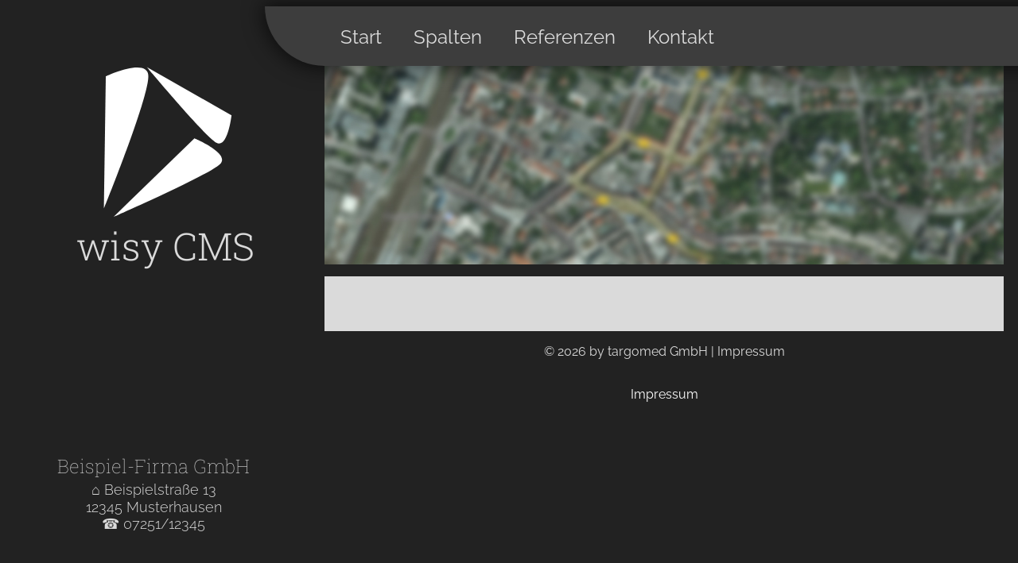

--- FILE ---
content_type: text/html; charset=utf-8
request_url: https://template-09.wisy-cms.de/html/page.php?page_id=8
body_size: 3031
content:
<!DOCTYPE html PUBLIC "-//W3C//DTD XHTML 1.0 Transitional//EN" "http://www.w3.org/TR/xhtml1/DTD/xhtml1-transitional.dtd"><script type="text/javascript">	function get_client_timezone(){		var timezone = Intl.DateTimeFormat().resolvedOptions().timeZone.toString();		var timezone_delta_mins = new Date().getTimezoneOffset();		var timezone_delta_mins_server = '60';		var timezone_delta_mins = ((timezone_delta_mins * 1) + (timezone_delta_mins_server * 1));		var url = '../html/ajax/ajax_set_visitor_timezone.php?timezone=' + url_encode_adv(timezone, '1') + '&timezone_delta=' + timezone_delta_mins;		ajax_anfrage(url);	}	window.addEventListener('load', function () {		get_client_timezone();	});</script>
<html xmlns:v="http://rdf.data-vocabulary.org/#" xmlns="http://www.w3.org/1999/xhtml" xmlns:og="http://ogp.me/ns#" xmlns:fb="https://www.facebook.com/2008/fbml">
<head>
		<meta http-equiv="Content-Type" content="text/html; charset=utf-8" />
		<meta http-equiv="expires" content="Wed, 28 Jan 2026 02:33:40 GMT" />
		<meta http-equiv="Last-Modified" content="Wed, 14 Jan 2026 03:33:40 +0100 GMT" />
		<meta http-equiv="Content-Language" content="de" />
		<meta name="robots" content="index, follow" />
		<title>wisy CMS: Impressum</title>
		<meta name="author" content="wisy CMS" />
		<meta name="generator" content="wisy CMS v2.31 – targomed GmbH, targomed.de">
		<meta name="viewport" content="width=device-width, initial-scale=1.0, minimum-scale=0.5, maximum-scale=5" />
		<link rel="canonical" href="https://template-09.wisy-cms.de/html/page.php?page_id=8" />
		<meta name="og:title" content="wisy CMS: Impressum" />
		<meta name="og:site_name" content="wisy CMS – https://template-09.wisy-cms.de/" />
		<meta name="og:url" content="https://template-09.wisy-cms.de/html/page.php?page_id=8" />
		<link rel="shortcut icon" href="../favicon.ico" />
		<link rel="stylesheet" type="text/css" href="../_temp/style.css?time=20260121-03" />
		<script type="text/javascript" src="../_temp/js.js?time=20260121-03"></script>

</head>
<body>
	<div class="body_wrapper">
		<div id="menu">
			<nav>
			<ul class="left" id="mne_top_left_1">
				<li class="main_navi_el first" id="mne_1">
				<a href="page.php?page_id=1" class="" target="_self">Start</a>
				
			</li>
<li class="main_navi_el" id="mne_4">
				<a href="page.php?page_id=4" class="" target="_self">Spalten</a>
				
			</li>
<li class="main_navi_el" id="mne_5">
				<a href="page.php?page_id=5" class="" target="_self">Referenzen</a>
				
			</li>
<li class="main_navi_el last" id="mne_3">
				<a href="page.php?page_id=3" class="" target="_self">Kontakt</a>
				
			</li>

			</ul>

		</nav>

		</div>
		<div id="left">
			<img loading="lazy" src="../img/layout/logo.svg" width="50%">
			<p class="company">
				wisy CMS
			</p>
			<br>
			<div class="contact">
				<h1>Beispiel-Firma GmbH</h1>									 <li>⌂ Beispielstraße 13</li>        <li>12345 Musterhausen</li>        <li>☎ 07251/12345</li>
			</div>
		</div>

		<div id="main">
			<div class="head head_heading" style="height: 250px; background-image: url('../img/uploads/seitenbild_karte_2_1409308515.jpg');"
 >
				&nbsp;

			</div>
			<div class="content">
				&nbsp;

			</div>
			<div class="footer">
				<p>© 2026 by targomed GmbH | Impressum</p>
				<br>
				<ul class="side_navi_ul">
			<li class="active first last"  >
				<a href="page.php?page_id=8" target="_self" class="cpl_global_active cpl_global_active active first last" >
					Impressum
				</a>
			</li>

		</ul>

			</div>
		</div>
	</div>
<div class="img_preloader"><img loading="lazy" src="../img/cms/social_share_hover.png" alt="0" /></div>
	<script type="text/javascript">
		//<![CDATA[
				function get_lan(mode){if(mode == null || mode == '0'){var lan = 'de';} else {var lan = 'en'; }return lan;}function get_text(index, lan, replace_array){var a = new Object();var r = '(-!-_-!-)';if(lan == null || lan == ''){lan = get_lan();}a['cancel'] = "Abbrechen"; a['chat_new_message'] = "Neue Nachricht verfuegbar..."; a['chat_new_message_whispered_simple'] = "Sie wurden angefluestert"; a['chat_new_message_whispered'] = "Sie wurden von (-!-_-!-) angefluestert: (-!-_-!-)"; a['checkout_cancel'] = "Ihr Kaufvorgang wurde abgebrochen."; a['checkout_failure'] = "Bei Ihrem Kauf ist ein Problem aufetreten. Ihr Konto wurde nicht belastet."; a['checkout_success'] = "Ihr Kauf wurde erfolgreich abgeschlossen..."; a['copy_to_clipboard'] = "In Zwischenablage kopieren"; a['error_found'] = "Problem aufgetreten."; a['fe_pass_equal_old'] = "Das neue Passwort scheint das selbe wie das alte Passwort oder leer zu sein. Bitte ändern Sie es ab."; a['fe_pass_length'] = "Ihr Passwort muss mindestens 8 Zeichen lang sein."; a['fe_pass_not_equal_repeat'] = "Die Passwortwiederholung stimmt nicht mit dem neuen Passwort überein."; a['fe_pass_not_matching_req'] = "Die folgenden Anforderungen scheinen nicht erfüllt worden zu sein: (-!-_-!-)."; a['fe_uc_new_folder_name'] = "Bitte geben Sie einen Namen für den neuen Ordner an:"; a['fe_uc_rename_name'] = "Neuer Namen (nicht alle Zeichen sind zulässig und werden automatisch umgewandelt):"; a['fe_uc_share_link'] = "Kopieren Sie diesen Link und versenden Sie Ihn ausschliesslich an befugte Personen:"; a['fe_upload_request_confirmation'] = "Möchten Sie die hochgeladene Datei bestätigen?"; a['file_upload_progress'] = "Uploadfortschritt: "; a['fill_in_needed_fields'] = "Bitte fuellen Sie die benoetigten Felder (*) alle aus!"; a['generic_redirect'] = "Sie werden weitergeleitet..."; a['generic_request_process'] = "Ihre Anfrage wird bearbeitet..."; a['no'] = "Nein"; a['ok'] = "Ok"; a['really_del_file'] = "Möchten Sie die Datei (-!-_-!-) wirklich löschen?"; a['really_del_folder'] = "Möchten Sie den Ordner (-!-_-!-) mit seinen Inhalten wirklich löschen?"; a['please_wait'] = "Bitte warten..."; a['no_print_view_info'] = "Sie befinden sich zur Zeit nicht in der Druckansicht. Drücken Sie `Ok´ und beim ersten Druckdialog `Abbrechen´. Die Seite wird neu geladen und ein neuer Druckbefehl wird erzeugt. Mit diesem können Sie die Seite dann wie vorgesehen drucken. Alternativ können Sie auf `Abbrechen´ drücken, um diese Nachricht zu ignorieren."; a['shopping_cart_info_pay_db_update_no_success'] = "Entschuldigung!\nIhre Bezahlung wurde erfolgreich ausgeführt, aber wir konnten dies leider nicht bei uns vermerken!\nBitte setzen Sie sich direkt mit uns in Verbindung und geben Sie uns die Bestell-Nummer: (-!-_-!-) an!"; a['shopping_cart_into_message'] = "Vielen Dank! Das Produkt wurde hinzugefügt."; a['shopping_cart_to_shopping_cart'] = "Weiter zum Warenkorb"; a['shopping_cart_continue_shopping'] = "Weiter einkaufen"; a['vote_answer_limit'] = "Entschuldigung, aber mehr als (-!-_-!-) angewählte Antworten sind nicht erlaubt. Bitte deselektieren Sie zuerst eine anderen Antwort."; a['vote_answer_limit_min'] = "Entschuldigung, aber weniger als (-!-_-!-) angewählte Antworten sind nicht erlaubt. Bitte wählen Sie weitere an."; a['write_answer'] = "Schreibe Antwort"; a['yes'] = "Ja";if(a != null && a[index] != null){var str = a[index];if(replace_array != null){if(replace_array.length > 0 && str.indexOf(r) != -1){var exp = str.split(r);str = '';var i = 0;while(exp[i] != null){if(replace_array[i] == null){replace_array[i] = '';}str = str + exp[i] + replace_array[i];i++;}}}str = unescape(str);return str;} else {if(index != '-1'){return ('NA: ' + index);} else {return a;}}}check_for_touchscreen('1');
		//]]>
	</script>



</html>


--- FILE ---
content_type: text/html; charset=utf-8
request_url: https://template-09.wisy-cms.de/html/ajax/ajax_set_visitor_timezone.php?timezone=UTC&timezone_delta=60
body_size: -78
content:
success, 1

--- FILE ---
content_type: text/css
request_url: https://template-09.wisy-cms.de/_temp/style.css?time=20260121-03
body_size: 4536
content:
/* File:  style_body.css */ html {background: #222222;}.body_wrapper {background: #222222;color: #dadada;position: relative;margin: 0 auto;max-width: 1400px;font-family: 'Raleway', Arial, Helvetica, sans-serif;}a {color: #000000;}/* File:  style_border_box.css */ * {-webkit-box-sizing: border-box;-moz-box-sizing: border-box;-ms-box-sizing: border-box;-o-box-sizing: border-box;box-sizing: border-box;}/* File:  style_button.css */ .button, .button_fe {color: #FEFEFE;padding: 5px;margin: 0px;text-align: center;border: #FEFEFE;font-size: 1em;-webkit-border-radius: 5px;-khtml-border-radius: 5px;-moz-border-radius: 5px;border-radius: 5px;line-height: 20px;font-family: Arial, Verdana;}.button_fe {background-color: #4990C5;}.button_inactive, .button_fe_inactive {background-color: #CCCCCC;color: #FEFEFE;padding: 5px;margin: 0px;text-align: center;-webkit-border-radius: 5px;-khtml-border-radius: 5px;-moz-border-radius: 5px;border-radius: 5px;line-height: 20px;font-family: Arial, Verdana;}.button a, .button a:hover, .button_fe a, .button_fe a:hover {text-decoration: none;}.button:hover, .button_fe:hover {background-color: #CCCCCC;color: #333333;cursor: pointer;} /* File:  style_fe_blocks.css */ .element_space {clear: both;height: 40px;line-height: 40px;}.not_visible {visibility: hidden;height: 0px;line-height: 0px;max-height: 0px;overflow: hidden;display: none;}.box1_2, .box2_2,.box1_3, .box2_3, .box3_3,.box1-3_switch, .box1-3,.box2-3, .box2-3_switch,.box1-4, .box1-4_switch,.box3-4, .box3-4_switch,.box1_4, .box2_4, .box3_4, .box4_4,.box1_5, .box2_5, .box3_5, .box4_5, .box5_5 {box-sizing: border-box;-moz-box-sizing: border-box;-webkit-box-sizing: border-box;}.box1_2 {float: left;width: 50%;padding-right: 2%;}.box2_2 {float: right;width: 50%;padding-left: 2%;}.box1_3, .box2_3, .box3_3 {float: left;width: 33.333%;}.box1_3 {padding-left: 0%;padding-right: 2%;}.box2_3 {padding-right: 1%;padding-left: 1%;}.box3_3 {padding-left: 2%;padding-right: 0%;}.box1_3_switch {float: right;width: 33%;padding-left: 2%;}.box_space {float: left;width: 1%;display: none;}.box1-3_switch {float: left;width: 33%;padding-right: 2%;}.box1-3 {float: right;width: 33%;padding-left: 2%;}.box2-3 {float: left;width: 66%;padding-right: 2%;}.box2-3_switch {float: right;width: 66%;padding-left: 2%;}.box1-4 {float: right;width: 25%;padding-left: 2%;}.box1-4_switch {float: left;width: 25%;padding-right: 2%;}.box3-4 {float: left;width: 75%;padding-right: 2%;}.box3-4_switch {float: right;width: 75%;padding-left: 2%;}.box1_4, .box2_4, .box3_4, .box4_4 {float: left;width: 25%;padding-right: 2%;padding-left: 2%;}.box1_5, .box2_5, .box3_5, .box4_5, .box5_5 {float: left;width: 20%;padding-left: 0%;padding-right: 1%;}.content_el {clear: both;width: 100%;}.content_el:after {clear: both;content: " ";display: block;height: 35px;}.content_coments_shower {padding-top: 1em;clear: both;}.content_short_text {float: left;width: 80%;}.content_short_text.img_available {clear: none;float: left;width: 66%;}.content_short_text:after, .content_prev_img:after {clear: both;width: 100%;height: 20px;content: " ";display: block;}.content_full_link {clear: both;margin-top: 15px;font-size: 90%;font-weight: bold;}.single_view_navi {font-size: 75%;padding-bottom: 10px;}.content_prev_img {float: right;width: 30%;text-align: right;}.content_short_headline {clear: both;display: block;width: 100%;margin-bottom: 15px;}hr.content_short_hr {clear: both;height: 15px;margin-bottom: 15px;border: 0px;border-bottom: 1px solid #000000;display: block;}.content_el_date {float: right;text-align: right;font-size: 75%;opacity: 0.7;}.content_comments_container {font-size: 75%;opacity: 0.7;}.content_comments {opacity: 1.0;}.content_el_scroll_loader {min-height: 200px;}a.link_jump_aim, a.link_jump_aim:hover {width: 1px;height: 1px;font-size: 1px;line-height: 1px;text-decoration: none;visibility: collapse;}.link_jump_aim img {vertical-align: middle;}.link_jump_aim_invisible {font-size: 0px;height: 0px;display: inline;line-height: 0px;margin: 0px;padding: 0px;}ul.ul_list, li.li_list {margin: 0px;padding: 0px;margin-bottom: 10px;}li.li_list {margin-left: 20px;margin-bottom: 0px;}input.select {width: 100%;border: 1px solid #CCCCCC;padding-left: 3px;}.select_helper {border: 1px solid #CCCCCC;margin-right: -5px;}select.input {border: 0px;width: 100%;}.list_element {float: left;width: 7%;max-width: 30px;display: block;}.list_content {float: left;width: 90%;display: block;}.content_left .list_element {width: 10%;}.content_left .list_content {width: 85%;}.box1_2 .list_element, .box2_2 .list_element {width: 8%;}.box1_2 .list_content, .box2_2 .list_content {width: 86%;}.box1_3 .list_element, .box2_3 .list_element, .box1_3 .list_element, .box3_3 .list_element, .box1-3 .list_element {width: 12%;}.box1_3 .list_content, .box2_3 .list_content, .box3_3 .list_content, .box1-3 .list_content {width: 82%;}.box2-3 .list_element {width: 6%;}.box2-3 .list_content {width: 88%;}.download_pdf_thumb_link img {max-width: 50px;float: left;padding-right: 20px;}.download_pdf_thumb_link label {padding-top: 15px;float: left;display: inline-block;}.download_pdf_thumb_link label span.download_type_size {clear: both;display: block;margin: 0px;}p.space_1 {display: block;padding-top: 1em;}p.space_2 {padding-top: 2em;display: block;}p.space_3 {padding-top: 3em;display: block;}p.space_4 {padding-top: 4em;display: block;}p.space_5 {padding-top: 5em;display: block;}table.table {width: 100%;max-width: 100%;table-layout: fixed;margin: 0px;padding: 0px;border-collapse: collapse;border-spacing: 0px;hyphens: auto;-moz-hyphens: auto;-webkit-hyphens: auto;-ms-hyphens: auto;-o-hyphens: auto;}table.table_head, .table_head td {background-color: rgba(100,100,100,0.7);color: #FFFFFF;margin: 0px;padding: 0px;font-weight: bold;}tr.table_row {margin: 0px;padding: 0px;}td.table_cell {border: 1px solid #dfd8d8;margin: 0px;padding: 5px;vertical-align: top;-moz-hyphens: auto;-webkit-hyphens: auto;-ms-hyphens: auto;-o-hyphens: auto;word-break: break-word;}tr.table_head td p, tr.table_head th p {padding: 0px;margin: 0px;}.spam_block_helper {width: 1px;height: 1px;overflow: hidden;font-size: 0.1px;line-height: 0.1%;}.clicktab {max-width: 100%;width: 100%;clear: both;display: block;}.clicktab_button_container {float: left;margin-right: 1px;display: table-cell;}.clicktab_text {clear: both;background-color: #FEFEFE;min-height: 150px;border: 1px solid #ababab;padding: 10px;padding-bottom: 15px;width: 100%;box-sizing: border-box;-moz-box-sizing: border-box;-webkit-box-sizing: border-box;}.clicktab_text:after {clear: both;width: 100%;content: " ";visibility: hidden;display: block;height: 0px;}.clicktab_button, .clicktab_button_active {float: left;}.clicktab_button a, .clicktab_button_active a {display: block;padding-left: 5px;padding-right: 5px;padding-bottom: 3px;border: 1px solid #777777;border-bottom: 0px;background-color: #ababab;text-decoration: none;color: #000000;}.clicktab_button a:hover, .clicktab_button.active a, .clicktab_button.active a:hover {background-color: rgba(73, 144, 197, 0.25);text-decoration: none;display: block;}.clicktab_text_holder {display: none;}.clicktab_button_text_spacer {display: none;clear: both;height: 0px;line-height: 0px;}p {-moz-hyphens: auto;-webkit-hyphens: auto;-ms-hyphens: auto;-o-hyphens: auto;}p.p_click_tab_text {margin: 0px;width: 100%;clear: both;}div.balloontip_a, div.ballon_tip_a {position: relative;display: block;}a.balloontip_a:hover, a.ballon_tip_a:hover {cursor: help;}div.balloontip_container {position: absolute;top: 15px;left: 15px;min-width: 50px;min-height: 50px;padding: 5px;background-color: #FEFEFE;opacity: 0.8;z-index: 50000;border: 1px solid #333333;}div.expanding_box {padding-bottom: 10px;}div.expanding_box a.show_link, div.expanding_box a.hide_link {font-weight: 400;text-decoration: none !important;}div.expanding_box_hidden_text {border-top: 1px solid rgb(128, 128, 128);border-bottom: 1px solid rgb(128, 128, 128);clear: both;margin-top: 15px;margin-bottom: 15px;padding-top: 15px;padding-bottom: 15px;}.txt_info {color: #A90000;font-size: 90%;}.txt_info_blue {color: #333399;font-size: 90%;}.txt_search {font-size: 125%;font-weight: bold;}.txt_right {text-align: right;}.txt_left {text-align: left;}.txt_center {text-align: center;}.txt_small {font-size: 90%;}.txt_bold {font-weight: bold;}.download_type_size {margin-left: 5px;display: inline-block;font-size: 80%;}.img_subline {font-style: italic;font-weight: 300;}.vis_helper {width: 1px;height: 1px;font-size: 1px;overflow: hidden;}.cscl_input input {width: 100%;}.img_preloader {width: 1px;height: 1px;overflow: hidden;}.tool_tip, .tool_tipp, .tooltip {cursor: help;}.video_player, .video_player div, video {max-width: 100%;}.img_smiley {display: inline-block;width: 30px;height: 30px;overflow: hidden;background-image: url("../img/cms/smileys.svg");background-size: 100% auto;background-repeat: no-repeat;}.date_select_container {position: absolute;width: 400px;max-width: 400px;z-index: 500;}table.date_select {padding: 5px;max-width: 100%;width: 100%;min-width: 100%;border: 1px solid rgba(128, 128, 128, 0.5);border-collapse: collapse;background-color: rgba(255, 255, 255, 0.9);}table.date_select td, table.date_select th {text-align: center;border: 1px solid rgba(128, 128, 128, 0.5);border-collapse: collapse;padding: 0px;margin: 0px;}table.date_select th {background-color: rgba(128, 128, 128, 0.85);}table.date_select th, table.date_select th a {color: rgba(255, 255, 255, 1.0);text-decoration: none;}table.date_select tr.date_select_week_days td {background-color: rgba(200, 200, 200, 0.75);font-size: 80%;}table.date_select tr td a {text-decoration: none;display: block;width: 100%;}table.date_select tr td a:hover {color: rgba(155, 155, 155, 1.0);background-color: --%main_color%;text-decoration: none;}table.date_select tr td a:visited {color: rgba(155, 155, 155, 0.5);text-decoration: none;}/* File:  style_float_helper.css */ .rel {position: relative;top: 0px;left: 0px;bottom: 0px;right: 0px;width: 100%;height: 100%;}.clear, .full {clear: both;}.clear_middle {clear: both;font-size: 50%;line-height: 50%;}.clear_small {clear: both;height: 0px;line-height: 0px;font-size: 0px;}.clear_fix:after {content: " ";clear: both;display: block;height: 0px;}.inline_block {display: inline-block;overflow: visible;}.twentyth, .twentith, .thirdteenth, .eleventh, .tenth, .eight, .seventh, .sixth,.fifth, .quad, .third, .half, .half_right, .twothird, .threequad,.eighttenth, .fivesixth, .ninetenth {box-sizing: border-box;-moz-box-sizing: border-box;}.twentyth, .twentith {float: left;width: 5%;}.thirdteenth{float: left;width: 7%;}.twelfth {float: left;width: 8.333%;}.eleventh {float: left;width: 9.09%;}.tenth {float: left;width: 10%;}.eight {float: left;width: 12%;}.seventh {float: left;width: 14%;}.sixth {float: left;width: 16%;}.fifth {float: left;width: 20%;}.quad {float: left;width: 25%;}.third {float: left;width: 33%;}.half {float: left;width: 49%;}.half_right {float: right;width: 49%;}.twothird {float: left;width: 66%;}.threequad {float: left;width: 74%;}.eighttenth {float: left;width: 79%;}.fivesixth {float: left;width: 83%;}.ninetenth {float: left;width: 89%;}.float_left_space_large {float: left;width: 4%;}.float_left_space_medium {float: left;width: 2%;}.float_left_space_small {float: left;width: 1%;}.float_left_space_radio {float: left;width: 15px;}img {max-width: 100%;height: auto;}img.vector_img {max-width: none;width: 100%;}.left {float: left;}.right {float: right;} /* File:  style_footer.css */ .footer {display: inline;clear: both;}.footer li {position: relative;float: left;right: 50%;list-style-type: none;padding-left: 5px;padding-right: 5px;padding-bottom: 10px;display: inline;}.footer ul {position: relative;float: left;left: 50%;margin: 0 auto;padding-left: 0px;text-align: center;clear: both;}.footer a {color: white;text-decoration: none;} /* File:  style_headings.css */h1 , h2 , h3 , h4 , h5 , h6 {font-family: 'Roboto Slab', serif;font-weight: 100;padding:0px;margin:0px}h1 {font-size: 2em;}h1 {padding-bottom: 3px;font-size: 2em;}.head h1 , .company {font-family: 'Roboto Slab', serif;font-weight: 300;font-size: 2.5em;padding:0px;margin:0px} /* File:  style_left_side.css */#left {text-align: center;padding-top: 20px;}#left li {text-align: center;font-size: 1.5em;list-style-type: none;}.contact {font-size: 0.75em;font-weight: 300;}/* File:  style_main.css */#main {box-sizing:border-box;max-width: 1000px;width: calc(100% - 10px);float: left;margin: 5px;}.head {position: relative;box-sizing:border-box;color: white;padding: 25px;background-position: center;text-shadow: 0px 0px 3px rgba(0, 0, 0, 1);vertical-align: bottom;max-width: 1000px;}.slideshow_content {margin-top: 0px;padding: 0px;background: none;color: #222222;margin-bottom: -35px;}.content {margin-top: 15px;margin-bottom: 10px;padding: 25px;background: #dadada;color: #222222;}.left_content {box-sizing:border-box;width: 60%;float: left;margin-top: 15px;padding: 25px;background: #dadada;color: #222222;margin-bottom: 10px;}.right_content {box-sizing:border-box;width: 39%;float: right;margin-top: 15px;padding: 25px;background: #dadada;color: #222222;margin-bottom: 10px;}.footer {text-align: center;clear:both;}img {height: auto;max-width: 100%;}/* File:  style_main_navi.css */ section.main_navi {float: left;width: 18.7%;display: block;font-weight: 500;padding-top: 1.6%;padding-bottom: 3.2%;padding-left: 1.5%;padding-right: 1.5%;box-sizing: border-box;-moz-box-sizing: border-box;-webkit-box-sizing: border-box;}section.main_navi address {clear: both;display: block;padding-top: 65px;font-style: normal;font-size: 85.71%;margin-top: 50px;line-height: 130%;}section.main_navi:after {content: ".";clear: both;display: block;visibility: hidden;height: 0px;}/* File:  style_menu.css */#menu {font-family: 'Raleway', sans-serif;font-size: 1em;width: 100%;padding-left: 5%;padding-right: 5%;min-height: 50px;-webkit-box-shadow: 0px 0px 26px 2px rgba(0, 0, 0, 0.7);-moz-box-shadow: 0px 0px 26px 2px rgba(0, 0, 0, 0.7);box-shadow: 0px 0px 26px 2px rgba(0, 0, 0, 0.7);background: #3d3d3d;text-align: left;clear: both;}#menu ul {padding-left: 0px;}#menu li {float: left;list-style-type: none;padding-left: 5px;padding-right: 5px;}#menu a:link {color: #dadada;text-decoration: none;}#menu a:visited {color: #dadada;text-decoration: none;}#menu a:focus {color: #dadada;text-decoration: underline;}#menu a:hover {color: #dadada;text-decoration: none;}#menu a:active {color: #dadada;text-decoration: none;}/* File:  style_page_flip.css */ .page_flip_container {width: 100%;text-align: center;}.page_flip_container:after {clear: both;content: " ";display: block;width: 100%;}.page_flip_container li, .page_flip_container ul {list-style-type: none;margin: 0px;padding-left: 10px;padding-right: 10px;display: inline-block;}.page_flip_info {float: left;width: 10%;text-align: left;line-height: 200%;}.page_flip_numbers {padding-top: 0px;float: right;width: 80%;line-height: 200%;}.page_flip_show_all {clear: both;}.page_flip:after {width: 100%;clear: both;content: " ";display: block;width: 100%;}.page_flip {font-size: 80%;margin-left: auto;margin-right: auto;display: block;}.page_flip_bottom {clear: both;}.page_flip_top {clear: both;height: 40px;}.page_flip_all {clear: both;}.page_flip_info {float: left;display: inline;}.page_flip_numbers {float: left;display: inline;}.page_flip_numbers ul {list-style: none;margin: 0px;padding: 0px;}.page_flip_numbers li {float: left;margin-left: 2px;margin-right: 2px;border-right: 1px solid #000000;line-height: 90%;margin-top: 7px;padding-left: 2px;padding-right: 5px;}.page_flip_numbers li.last, .page_flip_numbers li.prev, .page_flip_numbers li.next {border: 0px;}.page_flip_numbers li.active a {font-weight: bold;text-decoration: underline;} /* File:  style_text_helper.css */ .txt_info {color: #A90000;font-size: 90%;}.txt_info_blue {color: #333399;font-size: 90%;}.txt_right {text-align: right;}.txt_left {text-align: left;}.txt_center {text-align: center;}.txt_small {font-size: 80%;line-height: 130%;}.txt_bold {font-weight: bold;}.txt_search {font-size: 125%;font-weight: bold;}.download_type_size {margin-left: 5px;display: inline-block;font-size: 80%;}.img_subline {font-style: italic;}/* File:  style_zz_google_maps.css */ .google_maps_container {border: 1px solid rgba(0, 0, 0, 0.1);display: block;position: relative;background-size: contain;background-repeat: no-repeat;background-image: url("../img/cms/map_default_image.svg");background-color: rgba(208, 218, 234, 1.0);background-position: center center;overflow: hidden;max-width: 100%;}.google_maps_container.el_active:before,.google_maps_container:hover:before {display: none;}.google_maps_container:before {position: absolute;z-index: 5;background-position: center center;background-repeat: no-repeat;background-size: contain;background-image: url("../img/cms/map_el.svg");content: " ";display: block;top: 0%;right: 0%;bottom: 0%;left: 0%;}.google_maps_info_container {position: absolute;left: 0%;top: 0%;bottom: 0%;right: 0%;background-color: rgba(255, 255, 255, 0.9);opacity: 0.0;cursor: help;z-index: 10;transition: 0.25s all ease;overflow-y: scroll;}.google_maps_info_container p {position: absolute;left: 50%;top: 50%;transform: translate(-50%, -50%);text-align: center;color: rgba(33, 33, 33, 1.0);padding: 1.5em;margin: 0px;max-width: 100%;min-width: 90%;font-size: 75%;}.google_maps_container iframe {border: 0px;}.google_maps_container.gm_tiny .google_maps_info_container p {font-size: 65%;}.google_maps_container:hover .google_maps_info_container {opacity: 1.0;}.google_maps_info_container a.button_fe {cursor: pointer;text-decoration: none !important;padding-left: 1.5em;padding-right: 1.5em;margin-bottom: 0.5em;clear: both;display: inline-block;}@media(max-width: 800px) {.google_maps_container .google_maps_info_container {opacity: 1.0;}.google_maps_container .button_fe {clear: both;width: 100%;margin-bottom: 0.5em;display: block;}}/* File:  style_zz_img_slideshow.css */ .img_slideshow_container {float: left;max-width: 100%;}.img_slideshow_container, .img_slideshow_container * {-moz-box-sizing: content-box;-webkit-box-sizing: content-box;-ms-box-sizing: content-box;-o-box-sizing: content-box;box-sizing: content-box;}.img_slideshow {max-width: 100%;clear: both;overflow: hidden;border: 1px solid #999999;}.img_slideshow_img {position: absolute;width: 100%;height: 100%;background-color: #FFFFFF;text-align: center;border: 0px;border-right: 1px solid #CCCCCC;box-sizing: border-box;-moz-box-sizing: border-box;-webkit-box-sizing: border-box;margin-left: 10px;margin-right: 10px;}.img_slideshow_img img {max-width: 100%;max-height: 100%;}.img_slideshow_prev, .img_slideshow_next {position: absolute;z-index: 500;top: 0px;width: 15px;text-align: center;background-color: #aea6a6;background: rgba(0, 0, 0, 0.5);opacity: 0.66;filter: alpha("Opacity=66");display: none;}.img_slideshow_title {position: absolute;z-index: 499;width: 100%;bottom: 5px;left: 15px;right: 15px;text-align: center;display: none;}.img_slideshow_title span {background-color: #aea6a6;background: rgba(0, 0, 0, 0.5);padding: 5px;padding-left: 10px;padding-right: 10px;line-height: 20px;color: #F5F5F5;}.img_slideshow_control {clear: both;width: 100%;min-height: 22px;float: left;text-align: center;background-color: #aea6a6;background: linear-gradient(to bottom, rgba(0, 0, 0, 0.75) 0%, rgba(0, 0, 0, 0.85) 50%, rgba(0, 0, 0, 0.75) 100%);opacity: 0.66;filter: alpha("Opacity=66");border: 1px solid #aea6a6;margin-bottom: 15px;}.content_el div.img_slideshow_control a {text-decoration: none !important;color: #FEFEFE;margin-left: 8px;margin-right: 8px;}.content_el div.img_slideshow_control a.img_slideshow_pause {font-weight: bold;letter-spacing: -1px;}.img_slideshow_control a:hover {text-decoration: none !important;}.img_slideshow_prev a:hover, .img_slideshow_next a:hover {opacity: 1;text-decoration: none !important;}a.img_slideshow_prev {left: 0px;text-decoration: none;}a.img_slideshow_next {right: 0px;text-decoration: none;}.img_slideshow_button_txt {position: relative;text-align: center;width: 100%;height: 100%;font-size: 15px;line-height: 15px;margin-top: -7px;font-weight: bold;color: #FFFFFF;top: 50%;opacity: 1;}.img_slideshow_overlay {position: fixed;top: 0px;bottom: 0px;left: 0px;right: 0px;width: 100%;height: 100%;background-color: rgba(100, 100, 100, 0.66);z-index: 1000;line-height: 50000%;}.img_slideshow_navi_dots {clear: both;text-align: center;line-height: 100%;margin-top: 15px;font-size: 133%;}.img_slideshow_navi_dots a {text-decoration: none;color: rgba(88, 89, 91, 1.0);opacity: 0.25;font-size: 200%;}.img_slideshow_navi_dots a:hover {opacity: 1.0;}.img_slideshow_navi_dots a.active {text-decoration: none;color: rgba(12, 79, 144, 1.0);opacity: 1.0;}.img_slideshow_overlay div, .img_slideshow_overlay img {opacity: 1.0;filter: alpha("Opacity=100");}.img_slideshow_overlay_close {position: fixed;z-index: 1010;top: 15px;right: 15px;}.img_slideshow_overlay_img {position: fixed;top: 50%;left: 50%;z-index: 1005;}.img_slideshow_overlay_img img {max-width: 100%;max-height: 100%;} /* File:  style_zzz_mediaqueries.css */@media screen and (min-width: 1000px) {.head h1 , .company{font-family: 'Roboto Slab', serif;font-size: 3em;font-weight: 300;}.head {min-height: 250px;}.head .content_el_full {position: absolute;height: 100%;bottom: -150px;}#left {margin-top: 50px;float: left;width: 400px;position: fixed;}#left .contact {position: fixed;width: 370px;text-align: center;bottom: 50px;}#main {margin-left: 400px;margin-top: 75px;width: calc(100% - 410px);}#menu {position: fixed;height: 75px;font-size: 1.5em;padding-left: 75px;margin-left: 325px;-webkit-border-bottom-left-radius: 75px;-moz-border-radius-bottomleft: 75px;border-bottom-left-radius: 75px;z-index:9999;}#menu li {float: left;padding-left: 20px;padding-right: 20px;list-style-type: none;}}@media screen and (min-width: 1200px) {.head h1 {font-family: 'Roboto Slab', serif;font-size: 3.5em;font-weight: 300;}}@media screen and (min-width: 1400px) {.head h1 {font-family: 'Roboto Slab', serif;font-size: 4em;font-weight: 300;}}@media screen and (max-width: 600px) {.head h1 {font-family: 'Roboto Slab', serif;font-size: 2em;font-weight: 300;}.left_content {width: 100%;}.right_content {width: 100%;}}@font-face {font-family: 'Raleway';font-style: normal;font-weight: 300;font-display: swap;src: url(../_temp/font_0.ttf) format('truetype');}@font-face {font-family: 'Raleway';font-style: normal;font-weight: 400;font-display: swap;src: url(../_temp/font_1.ttf) format('truetype');}@font-face {font-family: 'Roboto Slab';font-style: normal;font-weight: 100;font-display: swap;src: url(../_temp/font_2.ttf) format('truetype');}@font-face {font-family: 'Roboto Slab';font-style: normal;font-weight: 300;font-display: swap;src: url(../_temp/font_3.ttf) format('truetype');}@font-face {font-family: 'Roboto Slab';font-style: normal;font-weight: 400;font-display: swap;src: url(../_temp/font_4.ttf) format('truetype');}

--- FILE ---
content_type: image/svg+xml
request_url: https://template-09.wisy-cms.de/img/layout/logo.svg
body_size: 937
content:
<?xml version="1.0" encoding="utf-8"?>
<!-- Generator: Adobe Illustrator 16.0.0, SVG Export Plug-In . SVG Version: 6.00 Build 0)  -->
<!DOCTYPE svg PUBLIC "-//W3C//DTD SVG 1.1//EN" "http://www.w3.org/Graphics/SVG/1.1/DTD/svg11.dtd">
<svg version="1.1" id="Ebene_1" xmlns="http://www.w3.org/2000/svg" xmlns:xlink="http://www.w3.org/1999/xlink" x="0px" y="0px"
	 width="200px" height="200px" viewBox="0 0 200 200" enable-background="new 0 0 200 200" xml:space="preserve">
<g>
	<path fill="#FFFFFF" d="M25.025,18c0,0,53.486-25,53.486,0c0,29-55.909,166.428-55.909,166.428L25.025,18z"/>
	<path fill="#FFFFFF" d="M136.453,96.212c0,0,45.463,19.069,32.368,32.188c-14.068,14.066-134.158,66.733-134.158,66.733
		L136.453,96.212z"/>
	<path fill="#FFFFFF" d="M183.108,67.217c0,0-4.89,42.222-19.051,34.497C148.957,93.417,76.652,6.57,76.652,6.57L183.108,67.217z"/>
</g>
<g>
</g>
<g>
</g>
<g>
</g>
<g>
</g>
<g>
</g>
<g>
</g>
<g>
</g>
<g>
</g>
<g>
</g>
<g>
</g>
<g>
</g>
<g>
</g>
<g>
</g>
<g>
</g>
<g>
</g>
</svg>


--- FILE ---
content_type: text/javascript
request_url: https://template-09.wisy-cms.de/_temp/js.js?time=20260121-03
body_size: 43554
content:
function add_css_class(id, c, mode){var els = new Array();if(typeof id == "object"){els[0] = id;} else {if(document.getElementById(id) != null){els[0] = document.getElementById(id);} else {if(document.getElementsByClassName(id) != null){els = document.getElementsByClassName(id);} else {els = document.getElementsByClassName(c);}}}var i = 0;while(els[i] != null){el = els[i];var iexists = null;var a = el.className.split(' ');var j = 0;while(iexists == null && a[j] != null){if(a[j] == c){iexists = j;}j++;}if(mode == null){if(iexists === null){mode = '1';} else {mode = '0';}}if(mode == '1'){if(iexists === null){if(el.className != ''){el.className += ' ';}el.className += c;}}if(mode == '0'){if(iexists !== null){a.splice(iexists, 1); }el.className = a.join(' ');}if(mode == '-1'){el.className = c;}i++;}}function add_css_class_prev_next_el(el_base_id, button_base_id, dir, class_name) {if (class_name == '' || class_name == null) {class_name = 'active';}var i = 0;var cur_div;var active_i = -1;var sub_class_prev = "prev_next_el_prev";var sub_class_next = "prev_next_el_next";var found_active = false;while (i < 1000 && document.getElementById(el_base_id + i) != null) {cur_div = document.getElementById(el_base_id + i);if (!found_active && (cur_div.className).indexOf(class_name) != -1) {active_i = i; found_active = true;if (dir != '0') {if (dir == '1') {if (document.getElementById(el_base_id + (i + 1)) != null) {add_css_class(el_base_id + (i + 1), class_name, '1');add_css_class(cur_div.id, class_name, '0');active_i++; }} else {if (document.getElementById(el_base_id + (i - 1)) != null) {add_css_class(el_base_id + (i - 1), class_name, '1');add_css_class(cur_div.id, class_name, '0');active_i--; }}}}i++;}i = 0;while (i < 1000 && document.getElementById(el_base_id + i) != null) {cur_div = document.getElementById(el_base_id + i);if(active_i != i){if(active_i > i){add_css_class(cur_div.id, sub_class_prev, '1');add_css_class(cur_div.id, sub_class_next, '0');} else {add_css_class(cur_div.id, sub_class_prev, '0');add_css_class(cur_div.id, sub_class_next, '1');}} else {add_css_class(cur_div.id, sub_class_prev, '0');add_css_class(cur_div.id, sub_class_next, '0');}i++;}if(document.getElementById(el_base_id + (active_i + 1)) != null) {add_css_class(button_base_id + 'next', class_name, '1');} else {add_css_class(button_base_id + 'next', class_name, '0');}if (document.getElementById(el_base_id + (active_i - 1)) != null) {add_css_class(button_base_id + 'prev', class_name, '1');} else {add_css_class(button_base_id + 'prev', class_name, '0');}}function add_css_class_to_prev_el(el_base_id, cur_counter, class_name) {if (class_name == '' || class_name == null) {class_name = 'active';}var i = 0;var cur_id = '';var add_or_del = '1';while (i < 100) {cur_id = el_base_id + '_' + i;if(document.getElementById(cur_id) != null){if(cur_counter >= i){add_or_del = '1';} else {add_or_del = '0';}add_css_class(cur_id, class_name, add_or_del);} else {i = 100;}i++;}}var add_js_scrollbars_interval_m = null;var add_js_scrollbars_interval_t = null;function add_js_scrollbars(id, mousewheel_speed){if(document.getElementById(id) != null){if(mousewheel_speed == null){mousewheel_speed = 5;} else {if(mousewheel_speed > 25){mousewheel_speed = 25;}}var el = document.getElementById(id);el.style.overflow = "hidden";var scroll_el = document.createElement('input');scroll_el.type = 'range';scroll_el.className = 'js_scrollbar_range';scroll_el.id = id + "_scroll_el";scroll_el.min = 0;scroll_el.max = 100;scroll_el.step = 0.01;scroll_el.value = 0.0;scroll_el.style.transform = 'rotate(90deg)';scroll_el.style.transformOrigin = '0% 0%';scroll_el.style.width = (el.offsetHeight - 10) + "px";scroll_el.style.marginLeft = (el.offsetWidth - scroll_el.offsetWidth - 15) + "px";if(el.style.paddingRight == 0){el.style.paddingLeft = (scroll_el.offsetWidth + 10) + "px";el.style.paddingRight = (scroll_el.offsetWidth + 20) + "px";}if(el.style.paddingTop == 0){el.style.paddingTop = (scroll_el.offsetHeight + 5) + "px";el.style.paddingBottom = (scroll_el.offsetHeight + 5) + "px";}add_css_class(id, 'rel', '1');el.insertBefore(scroll_el, el.childNodes[0]);scroll_el.onmousedown = function (e) {add_js_scrollbars_interval_m = window.setInterval(function() {add_js_scrollbars_scroll_position(el, scroll_el);}, 150);};scroll_el.ontouchstart = function (e) {add_js_scrollbars_interval_t = window.setInterval(function() {add_js_scrollbars_scroll_position(el, scroll_el);}, 150);};scroll_el.onmouseup = function (e) {window.clearInterval(add_js_scrollbars_interval_m);window.clearInterval(add_js_scrollbars_interval_t);add_js_scrollbars_scroll_position(el, scroll_el);};scroll_el.ontouchend = function (e) {window.clearInterval(add_js_scrollbars_interval_t);window.clearInterval(add_js_scrollbars_interval_m);};el.onwheel = function(e){var delta = 0.0;if(e.wheelDelta != null && e.wheelDelta != 0) {delta = e.wheelDelta;} else {if(e.detail != null && e.detail != 0){delta = -1 * e.detail;} else {if(e.deltaY != null && e.deltaY != 0){delta = -1 * e.deltaY;}}}if(delta > 0){delta = -1 * mousewheel_speed;} else {if(delta < 0){delta = mousewheel_speed;}}scroll_el.value = (scroll_el.value * 1) + delta;add_js_scrollbars_scroll_position(el, scroll_el);}}}function add_js_scrollbars_scroll_position(el, scroll_el){el.scrollTop = (scroll_el.value / 100) * (el.scrollHeight - el.offsetHeight);}function add_or_delete_from_array(array, value, dir){var new_array = new Array();if(dir == '-1'){var i = 0;while(array[i] != null){if(array[i] != value){new_array[new_array.length] = array[i];}i++;}} else {new_array = array;new_array[new_array.length] = value;}return new_array;}function add_to_shopping_cart(options_container_id, pid, add_path, cid, add_url, id_helper, show_into_message){if(id_helper == null){var result_id = "sc_cart_bt_go_to_id_" + cid;} else {var result_id = "sc_cart_bt_go_to_id_" + id_helper;}if(show_into_message == null){show_into_message = '0';}var url = "ajax/ajax_shopping_cart_update.php?pid=" + pid + "&cid=" + cid + "&add_count=1" + "&add_url=" + add_url + "&id_helper=" + id_helper;var options_container = null;var url_opt = "";if(document.getElementById(options_container_id) != null){options_container = document.getElementById(options_container_id);var inputs = options_container.getElementsByTagName('input');var selects = options_container.getElementsByTagName('select');var textareas = options_container.getElementsByTagName('textarea');var add_pro_ids = new Array();var add_pro_values = new Array();var add_pro_ids_str = "";var add_pro_values_str = "";var i = 0;while(inputs[i] != null){relevant = false;if(inputs[i].dataset.proid != null){if(inputs[i].checked != null && (inputs[i].checked == true || inputs[i].checked == '1' || inputs[i].checked == 'checked')){relevant = true;} else {if(inputs[i].type == 'text' && inputs[i].value != null && inputs[i].value.length > 0){relevant = true;}}if(relevant == true){add_pro_ids[add_pro_ids.length] = inputs[i].dataset.proid;input_value = inputs[i].value;if(inputs[i].type == 'text'){input_value = input_value.split('|').join('/');input_value = input_value + "|" + inputs[i].dataset.pnt.split(',').join('.');input_value = input_value + "|" + inputs[i].dataset.dw.split(',').join('.');}add_pro_values[add_pro_values.length] = input_value;}}i++;}i = 0;while(selects[i] != null){relevant = false;if(selects[i].selectedIndex != null && selects[i].selectedIndex > -1){if(selects[i].options[selects[i].selectedIndex].dataset.proid != null){relevant = true;}}if(relevant == true){add_pro_ids[add_pro_ids.length] = selects[i].options[selects[i].selectedIndex].dataset.proid;add_pro_values[add_pro_values.length] = selects[i].options[selects[i].selectedIndex].value;}i++;}i = 0;while(textareas[i] != null){relevant = false;if(textareas[i].value != null && trim(textareas[i].value).length > 0){if(textareas[i].dataset.proid != null){relevant = true;}}if(relevant == true){add_pro_ids[add_pro_ids.length] = textareas[i].dataset.proid;textarea_value = textareas[i].value.split('|').join('/');textarea_value = textarea_value + "|" + textareas[i].dataset.pnt.split(',').join('.');textarea_value = textarea_value + "|" + textareas[i].dataset.dw.split(',').join('.');add_pro_values[add_pro_values.length] = textarea_value;}i++;}i = 0;while(add_pro_ids[i] != null){if(add_pro_ids_str != ''){add_pro_ids_str += "{-|-}";add_pro_values_str += "{-|-}";}add_pro_ids_str += url_encode_adv(add_pro_ids[i]);add_pro_values_str += url_encode_adv(add_pro_values[i]);i++;}url_opt += "&pro_ids=" + add_pro_ids_str;url_opt += "&pro_values=" + add_pro_values_str;}js_callback_success = null;if(show_into_message == '1'){js_callback_success = function() {var button_labels = new Array(get_text('shopping_cart_to_shopping_cart'), get_text('shopping_cart_continue_shopping'));var button_callbacks = new Array(function () {refresh_src('rcl_iframe');add_css_class('rcl_container', 'active');add_css_class('rcl_overlay', 'active');}, function () {console.log(get_text('shopping_cart_continue_shopping'));});window_button_select(get_text('shopping_cart_into_message'), null, null, button_labels, button_callbacks, null, null, null, '1');}}if(show_into_message == '2'){ js_callback_success = function() {if(document.getElementById('rcl_iframe') != null){refresh_src('rcl_iframe');add_css_class('rcl_container', 'active');add_css_class('rcl_overlay', 'active');}}}ajax_anfrage(add_path + url + url_opt, result_id, null, '0', js_callback_success);add_css_class(result_id, 'with_items', '1');}function addslashes(str) {str=str.replace(/\\/g,'\\\\');str=str.replace(/\'/g,'\\\'');str=str.replace(/\"/g,'\\"');str=str.replace(/\0/g,'\\0');return str;}function ajax_anfrage(url, div_id, reload, loading_info, callback_if_ready, callback_success, callback_fail, callback_response, url_is_already_decoded, wait_timer, eval_js, output_add_mode){if(wait_timer != null && wait_timer > 0){window.setTimeout(function() {ajax_anfrage(url, div_id, reload, loading_info, callback_if_ready, callback_success, callback_fail, callback_response, url_is_already_decoded);}, wait_timer);} else {if(div_id != '' && document.getElementById(div_id) != null && (output_add_mode == null || output_add_mode == '0')){if(loading_info != '0' && loading_info != '-1'){var loading_txt = "";if(url.indexOf('admin') != -1){loading_txt = get_text('please_wait', get_lan('1'));} else {loading_txt = get_text('please_wait');}if(loading_info == null || loading_info == ''){loading_info = '1';}if(loading_info == '1'){ document.getElementById(div_id).innerHTML = loading_txt;}if(loading_info == '2'){ document.getElementById(div_id).innerHTML = "<center style=\"line-height: 70%;\"><img src=\"../../img/cms/loading.svg\" width=\"35\" height=\"35\" alt=\"loading\"><br />" + loading_txt + "</center>";}}}var req = null;try {req = new XMLHttpRequest();} catch (ms){try{req = new ActiveXObject("Msxml2.XMLHTTP");} catch (nonms){try{req = new ActiveXObject("Microsoft.XMLHTTP");} catch (failed){req = null;}}}if (req == null) {alert("Error creating request object!");}if(url_is_already_decoded == null || url_is_already_decoded == '0'){url = decodeURIComponent(url.replace(/\+/g, ' '));}req.open("GET", url, true);req.onreadystatechange = function(){switch(req.readyState) {case 4:if(req.status != 200) {} else {if(req != null && req.responseText != null){if(callback_response != null && callback_response != ''){callback_response = callback_response.split('(').join("('" + change_for_js(req.responseText, null, '(-!1-br-3!-)') + "'");req.responseText = eval(callback_response);}if(div_id != '-1' && div_id != ''){var div_txt = '';if(document.getElementById(div_id) != null){if(output_add_mode == null || output_add_mode == '0'){ div_txt = req.responseText;} else { div_txt = document.getElementById(div_id).innerHTML + req.responseText;}document.getElementById(div_id).innerHTML = div_txt;} else {if(parent.document.getElementById(div_id) != null){if(output_add_mode == null || output_add_mode == '0'){ div_txt = req.responseText;} else {div_txt = parent.document.getElementById(div_id).innerHTML + req.responseText;}parent.document.getElementById(div_id).innerHTML = div_txt;}}if(callback_if_ready != null && callback_if_ready != ''){if((typeof callback_if_ready).toLowerCase() == 'string'){eval(callback_if_ready);} else {if((typeof callback_if_ready).toLowerCase() == 'function'){callback_if_ready();}}}} else {if(callback_if_ready != null && callback_if_ready != ''){if((typeof callback_if_ready).toLowerCase() == 'string'){eval(callback_if_ready);} else {if((typeof callback_if_ready).toLowerCase() == 'function'){callback_if_ready();}}}}var time;if (req.responseText.indexOf('folgreich') > 0 || (req.responseText.indexOf('uccess') > 0 && req.responseText.indexOf('not') == -1)) {time = 1500;if(callback_success != null && callback_success != ''){if((typeof callback_success).toLowerCase() == 'string'){eval(callback_success);} else {if((typeof callback_success).toLowerCase() == 'function'){callback_success(req.responseText);}}}} else {if(callback_fail != null && callback_fail != ''){if((typeof callback_fail).toLowerCase() == 'string'){eval(callback_fail);} else {if((typeof callback_fail).toLowerCase() == 'function'){callback_fail();}}}time = 5000;}if(reload != null && reload >= 1){if(reload > 1){time = (reload * 1);}exp = div_id.split('_');cid = "";add = "";if(exp[1] != null){cid = exp[1];}if(cid != ""){add = "#content_el_" + cid;}if(parent != null){reload_url = parent.document.location.href + add;url_link(reload_url, time, '1');} else {reload_url = document.location.href + add;url_link(reload_url, time, '0');}}if(eval_js == null || eval_js == '1'){if(output_add_mode == null || output_add_mode == '0'){ script_tag_eval(req.responseText);} else {if(output_add_mode == '1'){ window.setTimeout(function () {script_tag_eval(div_txt);}, 100);}}}}}break;default:return false;break;}};req.setRequestHeader("Content-Type", "application/x-www-form-urlencoded");req.send(null);}}function ajax_category_attributes(target_id, pc_ids_base, pid, pa_val_base){var i = 0;var pc_ids_txt = '';while(document.getElementById(pc_ids_base + i) != null){if(document.getElementById(pc_ids_base + i).checked == true){pc_ids_txt += "&pc_ids_" + i + "=" + document.getElementById(pc_ids_base + i).value;}i++;}if(document.getElementById(target_id) != null){var file = '../html/ajax/ajax_product_category_attributes.php?pid=' + pid + pc_ids_txt;ajax_anfrage(file, target_id);}}var ajax_file_upload_interval = null;function ajax_file_upload (target_url, input_id, refresh_id, form_id){var el = document.getElementById(input_id);if (window.File && window.FileReader){var files = el.files;var formData = new FormData();var xhr = new XMLHttpRequest();if(document.getElementById(refresh_id) != null){xhr.upload.onprogress = function(e) {var percent = Math.round(100 / e.total * e.loaded);if(percent < 100){document.getElementById(refresh_id).innerHTML = "<center style=\"font-weight: bold;\">" + get_text('file_upload_progress') + percent + "%</center>";}};}var i = 0;while(files[i] != null){formData.append('forum_attachments_upload[]', files[i], files[i].fileName);i++;}xhr.open('POST', target_url, true);xhr.setRequestHeader('contentType', false);xhr.setRequestHeader('processData', false);xhr.setRequestHeader('cache', false);xhr.onload = function () {if (xhr.status === 200) {console.log('all done: ' + xhr.status);var response_txt = xhr.responseText;if(document.getElementById(form_id) != null){document.getElementById(form_id).reset(); } else {console.log('Element not defined.');}if(document.getElementById(refresh_id) != null){var refresh = document.getElementById(refresh_id);refresh.innerHTML = response_txt;if(response_txt.indexOf('<!-- error_found -->') != -1){window.setTimeout('ajax_anfrage(\'' + target_url + '\', \'' + refresh_id + '\');', 5000);}} else {alert(response_txt);}} else {console.log('Status not 200: ' + xhr.status);}};xhr.send(formData);} else {alert('No Support for old Browser! Please use a new version of your browser. All major browser support this in the newer versions.');}}function ajax_request_simple(url, params, callback, callbackReadyState, callbackError, method) {var req = null;try{req = new XMLHttpRequest();} catch (ms){try{req = new ActiveXObject("Msxml2.XMLHTTP");} catch (nonms){try{req = new ActiveXObject("Microsoft.XMLHTTP");} catch (failed){req = null;}}}if (req == null) {alert("Error creating request object!");}url = decodeURIComponent(url.replace(/\+/g, ' '));if(method == null || method == 'post'){method = 'POST';} else {method = 'GET';}req.open(method, url, true);req.onreadystatechange = function(){if(callbackReadyState != null)callbackReadyState(req);switch(req.readyState) {case 4:if(req.status != 200) {if(callbackError != null){callbackError(req);}} else {if(req != null && req.responseText != null){if(callback != null) {callback(req.responseText);}return req.responseText;}}break;default:return false;break;}};req.setRequestHeader("Content-Type", "application/x-www-form-urlencoded");req.send(params); }var apc_status_timeout = null;function apc_status(unique, id){show_element(id, '1', null, null, null, '0');ajax_anfrage('../html/ajax/ajax_file_upload_status.php?unique=' + unique, id, null, '0');apc_status_timeout = window.setTimeout('apc_status(\'' + unique + '\', \'' + id + '\')', 1500);}function bg_highlight(id, color){if(color == null){color = '#E9D7BF';}var el = document.getElementById(id);el.style.backgroundColor = color;}function browser_notification(title, message){if(typeof Notification != 'undefined'){if(Notification != null && Notification.permission != null){if((Notification.permission == 'default' || Notification.permission == '') && title == null && message == null){if(Notification.requestPermission != null){Notification.requestPermission(function(){});}} else {if(Notification.permission == 'granted'){if(title != null && message != null && title != '' && message != ''){var n = new Notification(title, {body: message,});}}}}}}var clicked_button_id = '';function button_clicked(label){if(clicked_button_id != '' && document.getElementById(clicked_button_id) != null){if(admin_lan == null){var admin_lan = ''; }var el = document.getElementById(clicked_button_id);el.onclick = '';if (label == null) {label = get_text('please_wait', admin_lan);}el.innerHTML = '<center>' + label + '</center>';el.className = 'button_inactive';}}function calculate_product_option_price(original_pwt, original_pnt, target_pwt_id, target_pnt_id, inputs_container_id){window.setTimeout(function () {if(document.getElementById(target_pwt_id) != null && document.getElementById(target_pnt_id) != null&& document.getElementById(inputs_container_id) != null){var target_pwt = document.getElementById(target_pwt_id);var target_pnt = document.getElementById(target_pnt_id);var inputs_container = document.getElementById(inputs_container_id);var inputs = inputs_container.getElementsByTagName('input');var selects = inputs_container.getElementsByTagName('select');var textareas = inputs_container.getElementsByTagName('textarea');var final_pwt = original_pwt.split(',').join('.') * 1;var final_pnt = original_pnt.split(',').join('.') * 1;var relevant = false;var add_pwt = 0.00;var add_pnt = 0.00;var i = 0;while(inputs[i] != null){relevant = false;if(inputs[i].dataset.pwt != null && inputs[i].dataset.pnt != null){if(inputs[i].checked != null && (inputs[i].checked == true || inputs[i].checked == '1' || inputs[i].checked == 'checked')){relevant = true;} else {if(inputs[i].type == 'text' && inputs[i].value != null && inputs[i].value.length > 0){relevant = true;}}if(relevant == true){add_pwt = inputs[i].dataset.pwt.split(',').join('.') * 1;add_pnt = inputs[i].dataset.pnt.split(',').join('.') * 1;final_pwt = final_pwt + add_pwt;final_pnt = final_pnt + add_pnt;}}i++;}i = 0;while(selects[i] != null){relevant = false;if(selects[i].selectedIndex != null && selects[i].selectedIndex > -1){if(selects[i].options[selects[i].selectedIndex].dataset.pwt != null && selects[i].options[selects[i].selectedIndex].dataset.pnt != null){relevant = true;}}if(relevant == true){add_pwt = selects[i].options[selects[i].selectedIndex].dataset.pwt.split(',').join('.') * 1;add_pnt = selects[i].options[selects[i].selectedIndex].dataset.pnt.split(',').join('.') * 1;final_pwt = final_pwt + add_pwt;final_pnt = final_pnt + add_pnt;}i++;}i = 0;while(textareas[i] != null){relevant = false;if(textareas[i].value != null && trim(textareas[i].value).length > 0){if(textareas[i].dataset.pwt != null && textareas[i].dataset.pnt != null){relevant = true;}}if(relevant == true){add_pwt = textareas[i].dataset.pwt.split(',').join('.') * 1;add_pnt = textareas[i].dataset.pnt.split(',').join('.') * 1;final_pwt = final_pwt + add_pwt;final_pnt = final_pnt + add_pnt;}i++;}if(target_pwt.innerHTML.match(/([0-9\-].*)[\.\,]([0-9]*)/) != null){var pwt = target_pwt.innerHTML.match(/([0-9\-].*)[\.\,]([0-9]*)/)[0];} else {var pwt = '-';}if(target_pnt.innerHTML.match(/([0-9\-].*)[\.\,]([0-9]*)/) != null){var pnt = target_pnt.innerHTML.match(/([0-9\-].*)[\.\,]([0-9]*)/)[0];} else {var pnt = '-';}if(pwt.indexOf(',') != -1){final_pwt = (final_pwt + "").split('.').join(',');}if(pnt.indexOf(',') != -1){final_pnt = (final_pnt + "").split('.').join(',');}target_pwt.innerHTML = target_pwt.innerHTML.split(pwt).join(final_pwt);target_pnt.innerHTML = target_pnt.innerHTML.split(pnt).join(final_pnt);} else {console.log('calculate_product_option_price: Not all elements/ids are available.');}}, 100);}function js_callback_code(str, prog_lan, content){var output = '';if(content != null && content != ''){prog_lan = prog_lan.toLowerCase();str = trim(content);str = str.split('[/p]').join("?##CBDP##?");str = str.split('[p]').join('');str = str.split('"').join('&quot;');str = str.split('>').join('&gt;');str = str.split('<').join('&lt;');var span_dq = "?##CBDDQ##?";var span_sq = "?##CBDSQ##?";var span_f = "?##CBDF##?";var span_v = "?##CBDV##?";var span_nr = "?##CBDN##?";var span_htmltag = "?##CBDHT##?";var end_span = "?##CBDEND##?";if(prog_lan == 'html'){str = str.replace(/&lt;(.*?)&gt;/g, span_htmltag + "&lt;$1&gt;" + end_span);}str = str.split('\n').join("?##CBDP##?");str = str.replace(/([^\s>]*)\((.*)\)/mg, span_f + "$1($2)" + end_span);str = str.replace(/([0-9])/mg, span_nr + "$1" + end_span);str = str.replace(/'([^']*)'/mg, span_sq + "'$1'" + end_span);if(prog_lan == 'php') {str = str.replace(/\$([^\s\-]*)/mg, span_v + "$$$1" + end_span);str = str.replace(/\$([^\s]*)-/mg, span_v + "$$$1" + end_span + "-");}if(prog_lan == 'js') {str = str.split('var ').join(span_v + 'var ' + end_span);}if(prog_lan != "html"){str = str.replace(/&quot;(.*?)&quot;/g, span_dq + "&quot;$1&quot;" + end_span);} else {str = str.replace(/([^ ]*?)=&quot;(.*?)&quot;/g, span_v + "$1=" + end_span + span_dq + "&quot;$2&quot;" + end_span);}str = str.split("function ").join("<span class=\"code_block_def cbd_code_word cbd_function\">function</span> ");str = str.split("return ").join("<span class=\"code_block_def cbd_code_word cbd_return\">return</span> ");str = str.split("case: ").join("<span class=\"code_block_def cbd_code_word cbd_case\">case:</span> ");str = str.split("switch").join("<span class=\"code_block_def cbd_code_word cbd_switch\">switch</span> ");str = str.split("if").join("<span class=\"code_block_def cbd_code_word cbd_if\">if</span> ");str = str.split("else").join("<span class=\"code_block_def cbd_code_word cbd_if\">else</span> ");str = str.split("{").join("<span class=\"code_block_def cbd_code_word cbd_braked_open\">{</span> ");str = str.split("}").join("<span class=\"code_block_def cbd_code_word cbd_braked_close\">}</span> ");str = str.split("\t").join("<span class=\"code_block_def cbd_code_tab\">&nbsp;</span>");str = str.split(span_dq).join('<span class="code_block_def cbd_string cbd_double_quote">');str = str.split(span_sq).join('<span class="code_block_def cbd_string cbd_single_quote">');str = str.split(span_f).join('<span class="code_block_def cbd_function">');str = str.split(span_v).join('<span class="code_block_def cbd_variable">');str = str.split(span_nr).join('<span class="code_block_def cbd_number">');str = str.split(span_htmltag).join('<span class="code_block_def cbd_html_tag">');str = str.split(end_span).join('</span>', str);str = str.split("?##CBDP##?").join("\n");var output = "<div class=\"show_code_block_container\">";output += "<div class=\"show_code_block_header\">" + prog_lan.toUpperCase() + ":</div>";output += "<div class=\"show_code_block\">";output += str;output += "</div>";output += "</div>";}return output;}function js_callback_preset_animator(str, content, off, s){var output_str = "";var rand = Math.round(new Date().getTime() * Math.random() / 100) * 100;if(str != null){var div_id = "preset_animator_" + pr_id + "_" + rand;var pr_id = content;output_str += "<div class=\"preset_animator_js_preview_container\" id=\"" + div_id + "\">";output_str += "<script type=\"text/javascript\">ajax_anfrage('../html/ajax/ajax_preset_animator_js_preview.php?pr_id=" + pr_id + "', '" + div_id + "');</script>";output_str += "</div>";}return output_str;}function js_callback_visitor_preset_track(str, content, content2){var returner = str;return returner;}function canvas_line_breaker(el, ctx, line_break_sign, add_tolerance) {if(line_break_sign == null){line_break_sign = '{|}';}if(add_tolerance == null || is_numeric(add_tolerance) == false){add_tolerance = 0;}var tolerance = Math.ceil(ctx.measureText('W').width + add_tolerance);var max_width = Math.ceil(el.offsetWidth) + tolerance;var con = el.innerHTML;con = con.split('&nbsp;').join(' ');con = con.split('<br>').join(line_break_sign);con = con.split('<br />').join(line_break_sign);con = strip_html_tags(con);con = trim(con);var full_text_w = Math.floor(ctx.measureText(con).width) - tolerance;if(full_text_w > max_width){var words = con.split(' ');var i = 0;var check_str = '';var end_str = '';var word_is_line_break = false;var check_w = 0;var exp_check;var add_str = "";var l = 0;while(words[i] != null){if(words[i] == line_break_sign || words[i] == '&nbsp;' || trim(words[i]) == ''){word_is_line_break = true;} else {check_str = check_str + " " + words[i].split('&shy;').join('');}check_w = (Math.floor(ctx.measureText(check_str).width) - tolerance);if((check_w > 10 && check_w > max_width) || word_is_line_break){if(words[i].indexOf('&shy;') != -1){add_str = words[i].replace('&shy;', "-" + line_break_sign);end_str += add_str;exp_check = add_str.split(line_break_sign);check_str = exp_check[0]; } else {end_str = end_str + " " + line_break_sign + words[i];check_str = words[i]; }} else {end_str = end_str + " " + words[i];}i++;}} else {end_str = con;}return end_str;}function cf_field_comment_layer_shower (layer_id, button_id){if(document.getElementById(layer_id) != null){var el_layer = document.getElementById(layer_id);var el_button = document.getElementById(button_id);var el_button_pos_top = el_pos('top', el_button);var el_lp_pos_top = 0;var el_lp = el_layer; var found = false;var i = 0;while(found == false && i < 20 && el_lp.parentNode != null && el_lp.parentNode != document.body){el_lp = el_lp.parentNode;el_lp_style = window.getComputedStyle(el_lp);el_lp_pos_top = el_lp.offsetTop;if(el_lp_style.position == 'relative'){found = true;}i++;}el_layer.style.top = (el_button_pos_top - el_lp_pos_top) + 'px';add_css_class(layer_id, 'active', '1');}}function change_active_class(id_base, active_nr){var nr = 0;var el = null;var c = 'active';while(document.getElementById(id_base + nr) != null){if(active_nr == nr){add_css_class((id_base + nr), c, 1);} else {add_css_class((id_base + nr), c, 0);}nr++;}}function change_for_js(str, bl, br_replacer, tab_replacer){str = change_quotes(str);if(!(typeof(input) == 'object' && input instanceof Array)){bl = new Array(bl);}if(br_replacer == null){br_replacer = '';}if(tab_replacer == null){tab_replacer = '';}if(!in_array('<br />', bl)){str = str.split('<br />\n').join(br_replacer);str = str.split("<br />\n").join(br_replacer);str = str.split('<br />').join(br_replacer);}if(!in_array('<br>', bl)){str = str.split('<br>\n').join(br_replacer);str = str.split("<br>\n").join(br_replacer);str = str.split('<br>').join(br_replacer);}str = str.split("\n").join(br_replacer);str = str.split('\n').join(br_replacer);str = str.split("\r").join('');str = str.split('\r').join('');str = str.split('\t').join(tab_replacer);str = str.split("\t").join(tab_replacer);return str;}if(keep_highlight == null){var keep_highlight = 0;}function change_img(id, img){if(keep_highlight == 0){if(document.getElementById(id) != null){var el = document.getElementById(id);el.src = img;}}}function change_quotes(str, dir){if(str == null){str = '';}if(dir == null || dir == '1'){str = str.split("'").join('&#39;');str = str.split("\"").join('&quot;');str = str.split('"').join('&quot;');str = str.split('"').join("&quot;");str = str.split('„').join("&quot;");str = str.split('“').join("&quot;");str = str.split("‚").join('&#39;');str = str.split("‘").join('&#39;');str = str.split("»").join('&raquo;');str = str.split("«").join('&laquo;');} else {str = str.split("&#39;").join('\'');str = str.split("&quot;").join('"');str = str.split('&raquo;').join('»');str = str.split('&laquo;').join('«');}return str;}function char_limit_shower(input_id, min_id, max_id, cur_id, min_chars, max_chars, mode, mode2){var input_el;var min_el;var max_el;var cur_el;if(min_chars == null){min_chars = 0;}if(document.getElementById(input_id) != null){input_el = document.getElementById(input_id);cur_char_count = (input_el.value).length;if(min_id != null && document.getElementById(min_id) != null){min_el = document.getElementById(min_id);if(mode == 1 && min_el.value != null){min_el.value = min_chars;} else {min_el.innerHTML = min_chars;}if(mode2 == '1'){if(min_chars < 1){show_element(min_id, '0');}}}if(max_id != null && document.getElementById(max_id) != null && max_chars != null){max_el = document.getElementById(max_id);if(mode == 1 && max_el.value != null){max_el.value = max_chars;} else {max_el.innerHTML = max_chars;}if(mode2 == '1'){if(max_chars == null || max_chars < 1){show_element(max_id, '0');}}}if(cur_id != null && document.getElementById(cur_id) != null){cur_el = document.getElementById(cur_id);if(mode == 1 && cur_el.value != null){cur_el.value = cur_char_count;} else {cur_el.innerHTML = cur_char_count;}if(min_chars > cur_char_count || (max_chars != null && max_chars < cur_char_count)){add_css_class(cur_el, 'char_limit_shower_not_right');}}}}function check_all(id, mode, show_if_checked){if(mode == null){mode = 0;}var i = 0;var state = true;if(mode == 1){if(document.getElementById(id + "_all") != null){if (document.getElementById(id + "_all").checked != null && document.getElementById(id + "_all").checked == false) {state = false;}}while((document.getElementById(id + "_" + i) != null)){el = document.getElementById(id + "_" + i);if(show_if_checked != null && document.getElementById(show_if_checked + "_" + i) != null){if(state){show_element(show_if_checked + "_" + i, '1');} else {show_element(show_if_checked + "_" + i, '0');}}el.checked = state;i++;}} else {if(mode == '0'){while((document.getElementById(id + "_" + i) != null) && state != false) {if(document.getElementById(id + "_" + i).checked != null && document.getElementById(id + "_" + i).checked == false){state = false;}i++;}} else {if(mode == '-1'){state = false;while((document.getElementById(id + "_" + i) != null)){el = document.getElementById(id + "_" + i);el.checked = state;if(show_if_checked != null && document.getElementById(show_if_checked + "_" + i) != null){if(state){show_element(show_if_checked + "_" + i, '1');} else {show_element(show_if_checked + "_" + i, '0');}}i++;}}}if(document.getElementById(id + "_all") != null){if(document.getElementById(id + "_all").checked != null){document.getElementById(id + "_all").checked = state;}}}if(show_if_checked != null && document.getElementById(show_if_checked + "_all") != null){if(state){show_element(show_if_checked + "_all", '1');} else {show_element(show_if_checked + "_all", '0');}}}function check_clipboard_for_html_and_show_el(ids) {navigator.permissions.query({name: "clipboard-read"}).then((result) => {if (result.state === "granted" || result.state === "prompt") {var txt = navigator.clipboard.getText();var show_val = '0';if(txt.indexOf('<') != -1 && txt.indexOf('>') != -1){if(typeof ids == 'String' || typeof ids == 'string'){ids = new Array(ids);show_val = '1';}}var i = 0;while(ids[i] != null){show_element(ids[i], show_val);i++;}}});}function check_fe_pass(form_id, old_id, new_id, repeat_id, req_str){var returner = true;if(document.getElementById(old_id) != null && document.getElementById(new_id) != null && document.getElementById(repeat_id) != null){var old_p = document.getElementById(old_id).value;var new_p = document.getElementById(new_id).value;var rep_p = document.getElementById(repeat_id).value;if(old_p != new_p){if(new_p == rep_p){if(trim(new_p) != ''){var a = req_str.split(',');var i = 0;var not_matched = new Array();while(a[i] != null && i < 100){reg = new RegExp('[' + a[i] + ']');if(!new_p.match(reg)){returner = false;not_matched.push(a[i]);}i++;}} else {returner = false;}if(new_p.length < 8){returner = false;alert(get_text('fe_pass_length'));} else {if(!returner){not_matched = js_fe_pass_requirements_make_readable(not_matched, '0');alert(get_text('fe_pass_not_matching_req', '', new Array(not_matched.join(', '))));}}} else {returner = false;alert(get_text('fe_pass_not_equal_repeat'));}} else {returner = false;alert(get_text('fe_pass_equal_old'));}}if(returner == true){document.getElementById(form_id).submit();}}function check_for_touchscreen(mode, css_class){var touch_enabled = false;if ('ontouchstart' in window) {touch_enabled = true;} else {if(window.navigator.msPointerEnabled != null) {touch_enabled = true;}}if(mode == '1'){if(css_class == null || css_class == ""){css_class = "touch_device_detected";}if(touch_enabled == true){if(document.body != null){add_css_class(document.body, css_class, '1');}}} else {return touch_enabled;}}function check_for_value_then_callback(value, check_id, callback_el_id, callback_func, mode){if(document.getElementById(callback_el_id) != null || document.getElementById(callback_el_id + "_0") != null){if(document.getElementById(check_id) != null){check_el = document.getElementById(check_id);} else {check_el = null;}if(check_el != null){var tag_type = check_el.tagName;tag_type = tag_type.toLowerCase();} else {var tag_type = 'radio_or_checkbox';}var is_input = false;if(tag_type == 'select' || tag_type == 'input' || tag_type == 'textarea' || tag_type == 'radio_or_checkbox'){is_input = true;}var was_matched = 0;if(value != '' && value != null){var value_exp = new Array();if(value.indexOf('|') != -1){value_exp = value.split('|');} else {value_exp = new Array(value);}var k = 0;var while_break = false;while(value_exp[k] != null && while_break == false){cur_val = value_exp[k];if((!is_input && check_el != null && check_el.innerHTML.indexOf(cur_val) != -1) || (is_input && check_input(check_id, '2', cur_val))){was_matched = 1;while_break = true;} else {was_matched = -1;}k++;}} else {if((!is_input && check_el != null && trim(check_el.innerHTML) != '' && trim(check_el.innerHTML) != '&nbsp;') || (is_input && check_input(check_id, '2', value))){was_matched = 1;} else {was_matched = -1;}}if(was_matched != 0){if(typeof callback_func == 'Function' || typeof callback_func == 'function'){callback_func(callback_el_id, was_matched);} else {if(typeof callback_func == 'String' || typeof callback_func == 'string'){callback_func = callback_func.split("(").join("('" + callback_el_id + "', '" + was_matched + "'");eval(callback_func);} else {console.log('check_for_value_then_callback(): No valid callback given.');}}}if(mode == '1' && was_matched == 0){window.setTimeout('check_for_value_then_callback(\'' + value + '\', \'' + check_id + '\', \'' + callback_el_id + '\', ' + callback_func + ', \'' + mode + '\');', 251);}} else {console.log('check_for_value_then_callback(): Element / ID not found: ' + callback_el_id);}}function check_for_value_then_hide(value, check_id, hide_id, mode, mode2, mode3, visible_style, return_mode, empty_inner_inputs){var returner;if(return_mode == null){return_mode = 0; }if(empty_inner_inputs == null){empty_inner_inputs = 1;}if(document.getElementById(hide_id) != null){if(document.getElementById(check_id) != null){check_el = document.getElementById(check_id);} else {check_el = null;if(document.getElementById(check_id + '_0') != null){var i = 0;var j = 0;var this_el;var cur_value;var check_values = new Array();if(value.indexOf('|') != -1){check_values = value.split('|');} else {check_values[0] = value;}while(check_el == null && document.getElementById(check_id + '_' + i) != null){this_el = document.getElementById(check_id + '_' + i);if(this_el.value != null){j = 0;while(check_values[j] != null){cur_value = check_values[j];if(this_el.value == cur_value){check_el = this_el;}j++;}}i++;}}}if(check_el != null){hide_el = document.getElementById(hide_id);if(visible_style == null){visible_style = 'block';}if(mode == '-1'){if(hide_el.style.display == 'none'){mode = '1';} else {mode = '0';}}style_mode = '';if(mode == null || mode == '0' || mode == 0){mode = 'none';style_mode3 = visible_style;} else {if(mode == '1'){mode = visible_style;style_mode3 = 'none';}}if(check_el != null){var tag_type = check_el.tagName;tag_type = tag_type.toLowerCase();} else {var tag_type = 'radio_or_checkbox';}var is_input = false;if(tag_type == 'select' || tag_type == 'input' || tag_type == 'textarea' || tag_type == 'radio_or_checkbox'){is_input = true;}var done = false;if(value != '' && value != null){var value_exp = new Array();if(value.indexOf('|') != -1){value_exp = value.split('|');} else {value_exp = new Array(value);}var cur_check_mode = 0;var cur_val = '';var cur_val_tmp = '';var what_to_do = 0;var while_break = false;var k = 0;while(value_exp[k] != null && while_break == false){cur_val = trim(value_exp[k]);cur_val_tmp = cur_val;if(cur_val.indexOf('<=') != -1){cur_val_tmp = trim(str_replace('<=', '', cur_val));if(is_numeric(cur_val_tmp)){cur_val = cur_val_tmp * 1;cur_check_mode = -1; }} else {if(cur_val.indexOf('>=') != -1){cur_val_tmp = trim(str_replace('>=', '', cur_val));if(is_numeric(cur_val_tmp)){cur_val = cur_val_tmp * 1;cur_check_mode = 1; }}}check1 = false;if(!is_input && check_el != null && check_el.innerHTML.indexOf(cur_val) != -1){check1 = true;}check2 = false;if(is_input && check_input(check_id, '2', cur_val)){check2 = true;}check3 = false;if(!is_input && check_el != null && is_numeric(check_el.innerHTML)){if(cur_check_mode == 1 && cur_val >= (check_el.innerHTML * 1)){check3 = true;} else {if(cur_check_mode == -1 && cur_val <= (check_el.innerHTML * 1)){check3 = true;}}}check4 = false;if(is_input && is_numeric(check_el.value)){if(cur_check_mode == 1 && check_el.value >= cur_val){check4 = true;} else {if(cur_check_mode == -1 && check_el.value <= cur_val){check4 = true;}}}if(check1 || check2 || check3 || check4){what_to_do = 1;done = true;while_break = true; } else {if(mode3 == '1'){what_to_do = 2;}}k++;}if(what_to_do == 1){if(return_mode == 0){hide_el.style.display = mode;} else {if(mode == 'none'){returner = '-1';} else {returner = '1';}}} else {if(what_to_do == 2){if(return_mode == 0){hide_el.style.display = style_mode3;} else {if(style_mode3 == 'none'){returner = '-1';} else {returner = '1';}}}}} else {if((!is_input && check_el != null && trim(check_el.innerHTML) != '' && trim(check_el.innerHTML) != '&nbsp;') || (is_input && check_input(check_id, '2', value))){if(return_mode == 0){hide_el.style.display = mode;} else {if(mode == 'none'){returner = '-1';} else {returner = '1';}}done = true;} else {if(mode3 == '1'){if(return_mode == 0){hide_el.style.display = style_mode3;} else {if(style_mode3 == 'none'){returner = '-1';} else {returner = '1';}}}}}if(empty_inner_inputs == 1){if(hide_el.style.display == 'none'){empty_input_fields_in_element(hide_el);}}if(mode2 == '1' && done == false){window.setTimeout('check_for_value_then_hide(\'' + value + '\', \'' + check_id + '\', \'' + hide_id + '\', \'' + mode + '\', \'' + mode2 + '\', \'' + return_mode + '\');', 250);}} else {console.log('check_for_value_then_hide(): Element `' + check_id + '` could not be found!');returner = '0';}if(return_mode == 1){return returner;}}}function check_for_value_then_hide_array(cfvth_array, mode = '0'){var return_mode = '1'; var obj = new Object();var cur_array;var i = 0;var keys = Object.keys(cfvth_array);var cur_id = '';var check_res = '';while(keys[i] != null){cur_array = cfvth_array[keys[i]];cur_id = cur_array[2];if(obj[cur_id] == null){obj[cur_id] = 0;}if(mode == 0 || mode == '0'){if(typeof obj[cur_id] == 'undefined' || obj[cur_id] == 0 || obj[cur_id == '0']){check_res = check_for_value_then_hide(cur_array[0], cur_array[1], cur_array[2], cur_array[3], cur_array[4], cur_array[5], cur_array[6], '1');if(check_res == '1' || check_res == 1){obj[cur_id] = check_res;}}} else {if(typeof obj[cur_id] == 'undefined' || obj[cur_id] == 1 || obj[cur_id == '1']){check_res = check_for_value_then_hide(cur_array[0], cur_array[1], cur_array[2], cur_array[3], cur_array[4], cur_array[5], cur_array[6], '1');obj[cur_id] = check_res;}}i++;}i = 0;var keys2 = Object.keys(obj);var cur_el_id = '';while(keys2[i] != null){cur_el_id = keys2[i];if(obj[cur_el_id] == 1 || obj[cur_el_id] == '1'){show_element(cur_el_id, '1');} else {show_element(cur_el_id, '0');}i++;}}function check_input(id, mode, check_value, check_for){var returner = false;var els = new Array();if(document.getElementById(id) != null){els = new Array(document.getElementById(id));} else {var i = 0;while(document.getElementById(id + "_" + i)){els.push(document.getElementById(id + "_" + i));i++;}}if(check_value == null){check_value = '';}if(check_value == '{not_empty}'){not_empty = true;} else {not_empty = false;}check_value += ''; if(check_value.indexOf('|') != -1){check_values = check_value.split('|');} else {if(typeof check_values == 'Array'){check_values = check_value;} else {check_values = new Array(check_value);}}i = 0;var el;var check_type = '0'; while(els[i] != null && returner == false){k = 0;while(check_values[k] != null){value = check_values[k];if(value.indexOf('>') != '-1' && is_numeric(value.split('>').join(''))){check_type = '1'; }if(value.indexOf('<') != '-1' && is_numeric(value.split('<').join(''))){check_type = '-1'; }el = els[i];if(el.type != null){if(el.type == 'checkbox' || el.type == 'radio'){if((typeof el.selected != 'undefined' && el.selected == true) || (typeof el.checked != 'undefined' && el.checked == true)){if(check_type == '0'){if(mode == 2 && (el.selected != null && value == el.selected.value) || (el.checked != null && (el.checked == true && value == el.value) || (not_empty && el.checked.value != ''))){returner = true;} else {if(el.selected != null && el.selected == true && el.value == value){returner = true;} else {if(el.checked != null && el.checked == true && value == ''){ returner = true;}}}}if(mode == 2){if(el.selected != null && is_numeric(el.selected.value)){if(check_type == '-1'){ if(value < el.selected.value){returner = true;}}if(check_type == '1'){ if(value > el.selected.value){returner = true;}}}if(el.checked != null && el.checked == true && is_numeric(el.value)){if(check_type == '-1'){ if(value < el.value){returner = true;}}if(check_type == '1'){ if(value > el.value){returner = true;}}}}}}if (el.type == 'select-one' || el.type == 'select-multiple' || el.type == 'select' || el.type.indexOf('select') != '-1') {if (el.selectedIndex != null) {if(el.options != null && el.options[el.selectedIndex] != null){if (not_empty && (el.options[el.selectedIndex].value != '')) {if (mode == 2) {if (value == el.options[el.selectedIndex].value) {returner = true;} else {returner = false;}} else {returner = true;}} else {if (mode == 2) {if ((check_type == '-1' && value < el.options[el.selectedIndex].value)|| (check_type == '0' && value == el.options[el.selectedIndex].value)|| (check_type == '1' && value > el.options[el.selectedIndex].value)) {returner = true;} else {returner = false;}} else {if (trim(el.options[el.selectedIndex].value) != '') {returner = true;} else {returner = false;}}}}}}if(el.type == 'file'){if(el.files != null){returner = false;if(el.files.length > 0){returner = true;}}}if(el.type == 'text' || el.type == 'textarea' || el.type == 'password' || el.type == 'hidden' || el.type == 'number'){if((trim(el.value) != '' && (el.value != '-1' || mode == '1'))){if((not_empty && el.value != '')){returner = true;} else {if(mode == 2){if((check_type == '-1' && value < el.value)|| (check_type == '0' && value == el.value)|| (check_type == '1' && value > el.value)){returner == true;}if(check_value.indexOf('|') == -1){returner = false;}} else {returner = true;}}if(returner == true && check_for != null){require = get_field_requirements();if (check_for.indexOf(',') != -1) {check_for_array = check_for.split(',');} else {if (check_for.indexOf('|') != -1) {check_for_array = check_for.split('|');} else {check_for_array = new Array(check_for);}}j = 0;while(check_for_array[j] != null){index = check_for_array[j];shorty = require[index][0];info = require[index][1];switch(shorty){case 'not_empty':if(el.value == '' || el.value == '&nbsp;'){returner = false;}break;case 'email': count = el.value.match(/@/g);if(count != null && count.length != 1){returner = false;}if(el.value.indexOf('.') == -1){returner = false;}break;case 'only_numbers': count = el.value.match(/[^0-9]/g);if(count != null && count.length > 0){returner = false;}break;case 'numbers_n_seps': count = el.value.match(/[^0-9,\.]/g);if(count != null && count.length > 0){returner = false;}break;case 'no_numbers': count = el.value.match(/[0-9]/g);if(count != null && count.length > 0){returner = false;}break;case 'lower': count = el.value.match(/[a-z]/g);if(count != null && count.length < 1){returner = false;}break;case 'upper': count = el.value.match(/[A-Z]/g);if(count != null && count.length < 1){returner = false;}break;case 'numbers': count = el.value.match(/[0-9]/g);if(count != null && count.length < 1){returner = false;}break;case 'special': count = el.value.match(/^[0-9a-zA-Z ]/g);if(count != null && count.length < 1){returner = false;}break;}j++;}}}}}k++;}i++;}return returner;}function check_parent_el_for(el, value, mode){var returner = false;var parent = null;if(el.parentNode != null){parent = el.parentNode;if(mode == 0){if(parent.className != null && parent.className.indexOf(value) != -1){returner = true;}}if(mode == 1){if(parent.id != null && parent.id.indexOf(value) != -1){returner = true;}}if(mode == 2){if(parent.tagName != null && parent.tagName.indexOf(value) != -1){returner = true;}}if(returner == false && parent.parentNode != null){returner = check_parent_el_for(parent, value, mode);}}return returner;}function checkbox_all(id, mode){check_all(id, mode);}function checkbox_limit_check(id_base, last_id, limit_max, limit_min, return_mode, fill_in_info, only_if_visible){var returner = true;var i = 0;var count = 0;var is_visible = true;while(document.getElementById(id_base + "_" + i) != null){el = document.getElementById(id_base + "_" + i);if(el.checked == true){count++;}if(el_is_visible(el) == false){is_visible = false;}i++;}if(limit_max != null){if(count > limit_max && limit_max > 0 && is_visible){if(document.getElementById(last_id) != null){document.getElementById(last_id).checked = false;alert(get_text('vote_answer_limit', '', new Array(limit_max)));returner = false;}}}if(limit_min != null){if(count < limit_min && limit_min > 0 && is_visible){if(document.getElementById(last_id) != null){alert(get_text('vote_answer_limit_min', '', new Array(limit_min)));returner = false;}}}if(returner == false && fill_in_info != null && fill_in_info == 1){i = 0;while(document.getElementById(id_base + "_" + i) != null){add_css_class(id_base + "_" + i, 'fill_in', '1');i++;}window.setTimeout(function () {i = 0;while(document.getElementById(id_base + "_" + i) != null){add_css_class(id_base + "_" + i, 'fill_in', '0');i++;}}, 5000);}if(return_mode != null && return_mode == '1'){return returner;}}function checkout_result(err,buttonID){if(err == 0) {} else {if(err == 1) {window.alert(get_text("checkout_cancel"));} else {window.alert(get_text("checkout_failure"));}}}function clicks_on_external_link(view_id){var links = document.getElementsByTagName('a');if(view_id == null || is_numeric(view_id) == false){view_id = '-1';}var this_host_name = '-1';if(document.location != null && document.location.hostname != null){this_host_name = document.location.hostname;} else {if(document.location != null && document.location.host != null){this_host_name = document.location.host;} else {if(document.location != null && document.location.href != null){this_host_name = document.location.href;if(this_host_name.indexOf('://') != -1){var exp = this_host_name.split('://');if(exp[1] != null){var exp2 = exp[1].split('/');this_host_name = exp2[0];}}}}}var i = 0;while(links[i] != null){if(typeof links[i].href != 'undefined' && links[i].href != null){var is_ext = false;if(links[i].href.indexOf(this_host_name) == -1 && links[i].href.indexOf(':') != -1){is_ext = true;}if(is_ext){links[i].addEventListener('mousedown',function (el) {clicks_on_external_link_helper(el, view_id);});links[i].addEventListener('touchstart',function (el) {clicks_on_external_link_helper(el, view_id);});}}i++;}}var clicks_on_external_link_timer = 0;function clicks_on_external_link_helper(el, view_id) {var d = new Date();if(d.getTime() > (clicks_on_external_link_timer + 500)){clicks_on_external_link_timer = d.getTime();var target = el.target;var target_str = "";if(target.href != null && trim(target.href) != ''){target_str = target.href;} else {if(target.onclick != null && target.onclick.toString != null && target.onclick.toString() && trim(target.onclick.toString()) != ''){target_str = target.onclick.toString();} else {if(target.id != null && trim(target.id) != ''){target_str = target.id;}}}target_str = trim(target_str);if(target_str != '' && (target_str.indexOf('JAVASCRIPT:') == -1 || target_str.indexOf('url_link') != -1)){var ext_url = url_encode_adv(target_str, 1);var ajax_url = "../html/ajax/ajax_external_link_click.php?external_url=" + ext_url + "&view_id=" + view_id;ajax_anfrage(ajax_url);} else {console.log('Click target not idenitfyable.');}}}function clicktab(con_id, button_id){if(document.getElementById(con_id) != null && document.getElementById(button_id) != null){var el1 = document.getElementById(con_id);var el2 = document.getElementById(button_id);var a = button_id.split('-');var b = con_id.split('-');var base_bid = a[0];var base_con = b[0];var button;var i = 0;while(document.getElementById(base_bid + "-" + i) != null){button = document.getElementById(base_bid + "-" + i);con = document.getElementById(base_con + "-" + i);if (button_id != (base_bid + "-" + i)) {button.setAttribute("class", "clicktab_button");con.style.display = "none";} else {button.setAttribute("class", "clicktab_button active");con.style.display = "block";}i++;}}}var comment_set_answer_default_label = '';function comment_set_answer(sub_from_field_id, answer_to_id, main_label_id){if(main_label_id != null && document.getElementById(main_label_id) != null){var main_label = document.getElementById(main_label_id);if(comment_set_answer_default_label == ''){comment_set_answer_default_label = main_label.innerHTML;main_label.innerHTML = get_text('write_answer');insert_into_field(sub_from_field_id, answer_to_id);} else {main_label.innerHTML = comment_set_answer_default_label;comment_set_answer_default_label = '';insert_into_field(sub_from_field_id, '', '-2'); }add_css_class(main_label_id, 'comments_label_changed', '1');window.setTimeout(function () {add_css_class(main_label_id, 'comments_label_changed', '0');}, 1000);}}function content_editable_break(tag){if(tag == null){tag = 'br';}document.execCommand('DefaultParagraphSeparator', false, tag);}function content_scroll_load(page_id, part, cid, div_id){window_onscroll.push('content_scroll_load_helper(\'' + page_id + '\', \'' + part + '\', \'' + cid + '\', \'' + div_id + '\');');content_scroll_load_helper(page_id, part, cid, div_id);}function content_scroll_load_helper(page_id, part, cid, div_id) {if(document.getElementById(div_id) != null){el = document.getElementById(div_id);if((window.pageYOffset + window.screen.availHeight) >= el_pos('top', el)) {if(trim(el.innerHTML) == '&nbsp;' || trim(el.innerHTML) == ''){window.setTimeout('ajax_anfrage(\'../html/ajax/ajax_content_loader.php?page_id=' + page_id + '&part_nr=' + part + '&cid=' + cid + '\', \'' + div_id + '\');', 101);}}}}function conversion_aim_set_custom_reach(ca_id, vis_id, view_id){var returner = false;if(is_numeric(ca_id)){if(vis_id == null || !is_numeric(vis_id)){vis_id = '-1';}if(view_id == null || !is_numeric(view_id)){view_id = '-1';}ajax_anfrage('../html/ajax/ajax_conversion_aim_set_custom_reach.php?ca_id=' + ca_id + '&vis_id=' + vis_id + '&view_id=' + view_id);}return returner;}function convert_value_to_percent(max_value, cur_value, mode){var returner = 0;var base;if(!is_numeric(max_value)){max_value = 0;}if(!is_numeric(cur_value)){cur_value = 0;}base = max_value / 100;if(mode == '1'){returner = cur_value / base;} else {returner = cur_value * base;}return returner;}function copy_to_clipboard(copy_text, id_el) {var text = '';if(copy_text != null){text = copy_text;} else {if(id_el != null && id_el != '' && document.getElementById(id_el) != null && document.getElementById.value != null){text = trim(document.getElementById(id_el).value);} else {text = get_selection();}}if(navigator != null && navigator.clipboard != null){navigator.clipboard.writeText(text);} else {console.log('No clipboard access available!');}}function create_overlay(overlay_id, text){var overlay = document.createElement('div');overlay.className = 'window_overlay window_command_overlay';overlay.style.backgroundColor = 'rgba(0, 0, 0, 0.75)';overlay.style.color = 'rgba(255, 255, 255, 1.0)';overlay.style.position = 'fixed';overlay.style.display = 'flex';overlay.style.top = '0';overlay.style.bottom = '0';overlay.style.left = '0';overlay.style.right = '0';overlay.style.zIndex = '1000';overlay.style.alignContent = 'center';overlay.style.textAlign = 'center';overlay.style.alignItems = 'center';overlay.style.justifyContent = 'center';if(overlay_id == null){overlay_id = 'wisy_overlay';}overlay.id = overlay_id;if(text == null){text = "<center style=\"line-height: 70%;\">";text += "<img src=\"../../img/cms/loading.svg\" width=\"35\" height=\"35\" alt=\"loading\"><br />";text += "" + get_text('please_wait');text += "</center>";}overlay.innerHTML = text;document.body.appendChild(overlay);}var css_fader_heights = new Array();function css_fader(id, target, blocktype, timer, animate_mode){if(document.getElementById(id) != null){var el = document.getElementById(id);animation_for = "";if(animate_mode >= 0){animation_for += " height";}if(animate_mode <= 0){animation_for += " opacity";}if(timer == null || timer == '' || timer == 0 || timer == '0'){timer = 0.333; }el.style.transition = animation_for + " " + timer + "s ease";trans = 'transitionend';if(el.transitionend != null){console.log('Hello Trans');trans = 'transitionend';} else {if('onwebkittransitionend' in window) {trans = 'webkittransitionend';} else {if('onotransitionend' in el || navigator.appName == 'Opera') {trans = 'otransitionend';} else {if('onmoztransitionend' in window){trans = 'moztransitionend';} else {trans = false;}}}}if(trans != false){el.removeEventListener('transitionend', alert);el.addEventListener('transitionend', function(el, animate_mode){if(target == '0'){if(animate_mode >= 0){height = el.style.height;height = (height.split('px').join('')) * 1;if(height < 1){el.style.display = 'none';el.style.height = '0px';}}if(animate_mode <= 0){opacity = el.style.opacity;if(opacity <= 0.01){el.style.display = 'none';el.style.opacity = '0.0';}}}});el.style.display = blocktype;if(animate_mode >= 0){if(target == '1'){var i = 0;var max_height = -1;while(css_fader_heights[i] != null){if(css_fader_heights[i][0] == id){if(css_fader_heights[i][1] != null){max_height = css_fader_heights[i][1];}}i++;}if(max_height == -1){el_copy = el.cloneNode(true);el_copy.style.display = "block";el_copy.style.height = "auto";el_copy.style.overflow = "auto";el_copy.style.padding = "0px";el_copy.style.position = "absolute";el_copy.style.left = "-10000px";document.body.appendChild(el_copy);max_height = el_copy.offsetHeight;css_fader_heights[css_fader_heights.length] = new Array(id, max_height);el_copy.parentNode.removeChild(el_copy);}el.style.height = max_height + "px";} else {el.style.height = "0px";}}if(animate_mode >= 0){if(target == '1'){el.style.opacity = "1.0";} else {el.style.opacity = "0.0";}}} else {js_fader(id, target, blocktype, timer, animate_mode);console.log('Had to use js-fader.');}}}function date_select_clock_set(input_id, start_or_end){if(document.getElementById(input_id + '_hour') != null && document.getElementById(input_id + '_min') != null && document.getElementById(input_id + '_hidden') != null){var date_select_hour = document.getElementById(input_id + '_hour').value;var date_select_min = document.getElementById(input_id + '_min').value;var date_select_timestamp_input = document.getElementById(input_id + '_hidden');var date_select_timestamp = date_select_timestamp_input.value;if(date_select_timestamp.indexOf('|') != -1){if(start_or_end == null || !is_numeric(start_or_end)){start_or_end = 0;}date_select_timestamp = date_select_timestamp.split('|')[start_or_end];}var date_select_date = new Date(date_select_timestamp * 1000);date_select_date.setHours(date_select_hour * 1);date_select_date.setMinutes(date_select_min * 1);date_select_date.setSeconds(0);date_select_date.setMilliseconds(0);var date_select_final_timestamp = Math.round(date_select_date.getTime() / 1000);insert_into_field(date_select_timestamp_input.id, date_select_final_timestamp);}}function date_select_combiner(input_base_id, output_id, default_value){if(document.getElementById(input_base_id + "_day") != null & document.getElementById(input_base_id + "_month") != null && document.getElementById(input_base_id + "_year") != null){var day = document.getElementById(input_base_id + "_day").value;var month = document.getElementById(input_base_id + "_month").value;var year = document.getElementById(input_base_id + "_year").value;var date_select_final_timestamp = '';if(default_value != null){date_select_final_timestamp = default_value;}if(day != '' && day != '0' && month != '' && month != '0' && year != '' && year != '0'){var date_select_date = new Date(year + "-" + month + "-" + day);if(document.getElementById(input_base_id + '_hour') != null && document.getElementById(input_base_id + '_min') != null){var date_select_hour = document.getElementById(input_id + '_hour').value;var date_select_min = document.getElementById(input_id + '_min').value;date_select_date.setHours(date_select_hour * 1);date_select_date.setMinutes(date_select_min * 1);date_select_date.setSeconds(0);date_select_date.setMilliseconds(0);}date_select_final_timestamp = Math.round(date_select_date.getTime() / 1000);}insert_into_field(output_id, date_select_final_timestamp);}}function deactivate_els(class_or_id, state, children_run, black_list){var els = new Array();if(typeof class_or_id == 'String' || typeof class_or_id == 'string'){if(document.getElementById(class_or_id) != null){var el = document.getElementById(class_or_id);els[els.length] = el;} else {if(document.getElementsByClassName(class_or_id) != null){els = document.getElementsByClassName(class_or_id);}}} else {els[els.length] = class_or_id;}if(black_list == null){black_list = new Array('-gBxn3#jfmfa.KmX-uJ.t5-sfnj25r8sjfasfj-'); }var i = 0;var j = 0;var el_children = new Array();var found_in_bl = false;while(els[i] != null){if(els[i].style != null){class_name = '-51241qfaqsrfawregft2rfq.2we4141254r12qwrdr-Gh1-'; if(els[i].className != ''){class_name = els[i].className;}found_in_bl = false;if(in_array_strpos(class_name, black_list)){found_in_bl = true;}if((state == null || state == '1') && found_in_bl == false){els[i].style.pointerEvents = 'none';els[i].tabIndex = '-1';if(children_run == null || children_run == '0'){add_css_class(els[i], 'js_deactivated_element', '1');}} else {els[i].style.pointerEvents = 'auto';els[i].tabIndex = 'auto';if(children_run == null || children_run == '0'){add_css_class(els[i], 'js_deactivated_element', '0');}}if(found_in_bl == false){el_children = els[i].childNodes;j = 0;while(el_children[j] != null){deactivate_els(el_children[j], state, '1', black_list);j++;}}}i++;}}var deselectable_radio_buttons;function deselectable_radio_buttons(container_id){if(document.getElementById(container_id) != null){var container = document.getElementById(container_id);var inputs = container.getElementsByTagName('input');var cur_input = null;var i = 0;while(inputs[i] != null){cur_input = inputs[i];if(cur_input.type == 'radio'){cur_input.addEventListener('mousedown', function (event) {var evt_target = event.target;if(evt_target != null && evt_target.id != null){deselectable_radio_buttons[evt_target.id] = evt_target.checked;}});cur_input.addEventListener('mouseup', function (event){if(event != null && event.target != null && event.target.id != null){var check_value = deselectable_radio_buttons[event.target.id];var evt_target = event.target;if(evt_target.checked != null){window.setTimeout(function () {if(check_value) {evt_target.checked = false;} else {evt_target.checked = true;}if(evt_target != null && evt_target.id != null){deselectable_radio_buttons[evt_target.id] = evt_target.checked;}}, 50);}}});var cur_label = document.querySelector("label[for=" + cur_input.id + "]");if(cur_label != null){cur_label.addEventListener('mousedown', function (event) {if(event != null && event.target != null){var radios = event.target.getElementsByTagName('input');if(radios != null){var radio = radios[0];if(radio != null && radio.id != null){deselectable_radio_buttons[radio.id] = radio.checked;}}}});cur_label.addEventListener('mouseup', function (event){if(event != null && event.target != null){var radios = event.target.getElementsByTagName('input');if(radios != null){var radio = radios[0];if(radio != null && radio.id != null){var check_value = deselectable_radio_buttons[radio.id];window.setTimeout(function () {if(radio != null && radio.id != null){if(check_value) {radio.checked = false;} else {radio.checked = true;}deselectable_radio_buttons[radio.id] = radio.checked;}}, 50);}}}});}}i++;}}}function down_count(did, session){var url = '../html/ajax/ajax_download_count.php?' + session + "&did=" + did;ajax_anfrage(url, '', '');}function edc_study_visit_field_confirm_manager(cffs_id, mode, field_id, es_id, container_id){var url = '../html/special_content/edc_system/ajax/ajax_edc_study_visit_field_confirm_manager.php?';url += '&cffs_id=' + cffs_id;url += '&mode=' + mode;url += '&field_id=' + field_id;url += '&es_id=' + es_id;ajax_anfrage(url, container_id);}function el_in_viewport(id_or_el) {if(typeof id_or_el == 'String' || typeof id_or_el == 'string'){var el = document.getElementById(id_or_el);} else {var el = id_or_el;}var element_offsets = el.getBoundingClientRect();if((element_offsets.top >= 0) && (element_offsets.left >= 0) && (element_offsets.bottom <= window.innerHeight) && (element_offsets.right <= window.innerWidth)){return true;} else {return false;}}function el_is_visible(id_or_el, cycle){var returner = false;var el;if(typeof id_or_el != 'String' || typeof id_or_el != 'string') {el = id_or_el;} else {if(document.getElementById(id) != null){el = document.getElementById(id);}}if(cycle == null){cycle = 0;}if(el != null){if ((el.offsetWidth != null && el.offsetWidth > 0) || el.tagName == 'SPAN' || el.tagName == 'span'){if (el.offsetHeight != null && el.offsetHeight > 0){ if(el.getClientRects != null && el.getClientRects().length != null && el.getClientRects().length > 0){if(window.getComputedStyle(el).getPropertyValue('opacity') > 0 && window.getComputedStyle(el).getPropertyValue('visibility') != 'hidden'){returner = true;if(cycle < 50 && el.parentNode != null && el.parentNode.tagName != null && el.parentNode.tagName != 'body'){var parent = el.parentNode;if(el_is_visible(parent, (cycle + 1)) == false){returner = false;}}}}}}}return returner;}function el_min_max_step(el_or_id, min, max, step){if(typeof el_or_id == 'string' || el_or_id == 'String'){if(document.getElementById(el_or_id) != null){el_or_id = document.getElementById(el_or_id);}}if(step == null || step == 0){step = 1;}var step_str = step + '';if(el_or_id != null && el_or_id.value != null){var el_value = el_or_id.value;if(is_numeric(el_value, true) && trim(el_value) != ''){if((el_value * 1) > max){el_value = max;} else {if((el_value * 1) < min){el_value = min;}}} else {el_value = min * 1.0;}if(step != null && step != '' && step > 0){var scale = 1000;el_value = Math.round(el_value * scale);step = Math.round(step * scale);if((el_value % step) != 0){el_value = el_value - (el_value % step);}el_value = el_value / scale;}el_value = String(el_value);var cur_digits = 0;if(el_value.indexOf('.') != -1){cur_digits = el_value.split('.')[1].length;}var step_digits = 0;if(step_str.indexOf('.') != -1){step_digits = step_str.split('.')[1].length;}if(step_digits > 0){var delta_digits = step_digits - cur_digits;if(el_value.indexOf('.') == -1){el_value = el_value + '.';if(delta_digits == 0){el_value = el_value + '.0';}}if(delta_digits > 0){el_value = el_value.padEnd(delta_digits, '0');}}console.log(el_value);el_or_id.value = el_value * 1.0;}}function el_pos(mode, el){var posy = 0;var posx = 0;var returner = 0;while (el != null) {posy += el.offsetTop;posx += el.offsetLeft;el = el.offsetParent;}if(mode == null || mode == 'top'){returner = posy;} else {returner = posx;}return returner;}function el_resizer(id, width, height){if(document.getElementById(id) !== null){var el = document.getElementById(id);if(typeof el.offsetWidth != 'undefined'){var real_width = el.offsetWidth;var ratio = 1;var real_height = height;real_width = (real_width + "").replace(/([^0-9]*)/g, '') * 1;width = (width + "").replace(/([^0-9]*)/g, '') * 1;height = (height + "").replace(/([^0-9]*)/g, '') * 1;if(is_numeric(width) && is_numeric(height)){ratio = width / height;real_height = Math.round(real_width / ratio);el.style.height = real_height + "px";el.style.maxHeight = real_height + "px";}}}}function empty_field(id){if(document.getElementById(id) != null){var el = document.getElementById(id);} else {if(opener != null){var el = opener.document.getElementById(id);}}if(typeof el != 'undefined'){el.value = '';}}function empty_input_fields_in_element(el_id_or_el){if(typeof el_id_or_el == 'string' || typeof el_id_or_el == 'String'){var el = document.getElementById(el_id_or_el);} else {var el = el_id_or_el;}if(el != null){var inputs = el.getElementsByTagName('input');var options = el.getElementsByTagName('option');var areas = el.getElementsByTagName('textarea');var cur_input;var cur_parent;var default_value;var i = 0;while(inputs[i] != null){cur_input = inputs[i];if(typeof cur_input.checked != 'undefined' && (cur_input.type == 'radio' || cur_input.type == 'checkbox')){cur_input.checked = false;} else {default_value = '';if(cur_input.ariaDefaultValue != null){default_value = cur_input.ariaDefaultvalue;}cur_input.value = default_value;}i++;}i = 0;while(areas[i] != null){cur_area = areas[i];default_value = '';if(cur_area.ariaDefaultValue != null){default_value = cur_area.ariaDefaultvalue;}cur_area.value = default_value;i++;}i = 0;while(options[i] != null){cur_opt = options[i];if(cur_opt.ariaDefaultValue != null){default_value = cur_opt.ariaDefaultvalue;} else {cur_parent = cur_opt.parentNode;if(cur_parent.ariaDefaultValue != null){default_value = cur_opt.ariaDefaultvalue;}}if(typeof cur_opt.selected != 'undefined'){if(default_value == cur_opt.value){cur_opt.selected = true;} else {cur_opt.selected = false ;}}i++;}}}function expandable_box(text_id, link_id) {if(document.getElementById(text_id) != null && document.getElementById(link_id) != null){add_css_class(text_id + '_more_text', 'active');add_css_class(text_id + '_less_text', 'active');add_css_class(text_id + '_more_less_more_text', 'active');add_css_class(text_id + '_more_less_less_text', 'active');add_css_class(text_id, 'active');add_css_class(link_id, 'active');show_element(text_id);}}var js_fader_default_widths = new Array();var js_fader_default_heights = new Array();var js_fader_default_overflows = new Array();var js_fader_default_padding_top = new Array();var js_fader_default_padding_bottom = new Array();var js_fader_default_padding_left = new Array();var js_fader_default_padding_right = new Array();var js_fader_default_opacity = new Array();var js_fader_default_block_types = new Array();var js_fader_delta_padding_top = new Array();var js_fader_delta_padding_bottom = new Array();var js_fader_delta_padding_left = new Array();var js_fader_delta_padding_right = new Array();var js_fader_delta_widths = new Array();var js_fader_delta_heights = new Array();var js_fader_delta_opacity = new Array();var js_fader_cycle_run_steps = new Array();var js_fader_last_time = new Array();function js_fader(id, dir, block_type, set_fade_time, animate_mode, cycle_run){var delta_time = 25;var fade_time = 250; if(set_fade_time != null && set_fade_time > 0){fade_time = set_fade_time * 1000;}var step_count = Math.ceil(fade_time / delta_time);if(block_type == null){block_type = 'block';}if(animate_mode == null || animate_mode == ''){animate_mode = '0'; }var animate_opacity = false;if(animate_mode == '0' || animate_mode == '1' || animate_mode == '2' || animate_mode == '3'){animate_opacity = true;opacity_step = Math.ceil((1 / step_count) * 100) / 100;}var animate_width = false;if(animate_mode == '1' || animate_mode == '2' || animate_mode == '4'){animate_width = true;}var animate_height = false;if(animate_mode == '0' || animate_mode == '1' || animate_mode == '5'){animate_height = true;}var el;if((typeof id == 'string' || typeof id == 'String') && document.getElementById(id) != null){el = document.getElementById(id);} else {el = id;if(el.id != null){id = el.id;} else {id = 'unique_id_rand_' + Math.random();}}if(el != null){var actual_style;var el_cloned;var continue_cycle_run = true;js_fader_last_time[id] = Date.now(); if(cycle_run == null){if(el.style.display == 'none' && js_fader_default_block_types[id] == null){el_cloned = el.cloneNode(true);el_cloned.style.display = block_type;el_cloned.style.zIndex = -1000;el_cloned.style.position = 'fixed';el_cloned.style.overflow = 'hidden';el_cloned.style.width = 'auto';el_cloned.style.height = 'auto';el_cloned.style.pointerEvents = 'none';el_cloned.style.opacity = '0.0';document.body.appendChild(el_cloned);actual_style = window.getComputedStyle(el_cloned);} else {actual_style = window.getComputedStyle(el);}} else {actual_style = window.getComputedStyle(el);}var el_opacity = actual_style.opacity * 1.0;var el_overflow = actual_style.overflow;var el_width = actual_style.width.split('px').join('') * 1;var el_height = actual_style.height.split('px').join('') * 1;var el_padding_top = actual_style.paddingTop.split('px').join('') * 1;var el_padding_bottom = actual_style.paddingBottom.split('px').join('') * 1;var el_padding_left = actual_style.paddingLeft.split('px').join('') * 1;var el_padding_right = actual_style.paddingRight.split('px').join('') * 1;var el_block_type = actual_style.display;if(el_block_type != 'none' && block_type != null && el_block_type != block_type){el_block_type = block_type;}if(el_block_type == 'none'){el_block_type = block_type;}if(el_cloned != null){el_cloned.parentElement.removeChild(el_cloned);}el.style.transition = 'none';if(dir == null){if(el.style.display != null && el.style.display != 'none'){dir = '0';} else {dir = '1';}}if(cycle_run == null){js_fader_cycle_run_steps[id] = 1;if(el_height > 0){js_fader_default_overflows[id] = el_overflow;if(animate_width){js_fader_default_widths[id] = el_width;js_fader_default_padding_left[id] = el_padding_left;js_fader_default_padding_right[id] = el_padding_right;js_fader_delta_padding_left[id] = Math.ceil(el_padding_left / step_count);js_fader_delta_padding_right[id] = Math.ceil(el_padding_right / step_count);js_fader_delta_widths[id] = Math.ceil(el_width / step_count);}if(animate_height){js_fader_default_heights[id] = el_height;js_fader_default_padding_top[id] = el_padding_top;js_fader_default_padding_bottom[id] = el_padding_bottom;js_fader_delta_padding_top[id] = Math.ceil(el_padding_top / step_count);js_fader_delta_padding_bottom[id] = Math.ceil(el_padding_bottom / step_count);js_fader_delta_heights[id] = Math.ceil(el_height / step_count);}if(animate_opacity){js_fader_default_opacity[id] = el_opacity;js_fader_delta_opacity[id] = Math.ceil(el_opacity / step_count * 100) / 100;if(js_fader_delta_opacity[id] < 0.025){js_fader_delta_opacity[id] = 0.025;}}js_fader_default_block_types[id] = el_block_type;}el.style.overflow = 'hidden';if(dir == '1' && el.style.display == 'none'){if(animate_opacity){el_opacity = 0;}if(animate_width){el_width = 0;el_padding_left = 0;el_padding_right = 0;}if(animate_height){el_height = 0;el_padding_top = 0;el_padding_bottom = 0;}}} else {js_fader_cycle_run_steps[id]++;}var style_obj = el.style;if(dir == '0'){if(animate_opacity){el_opacity = el_opacity - js_fader_delta_opacity[id];if(el_opacity > 0.0){el.style.opacity = el_opacity;} else {el.style.opacity = '0.0';}if(el_opacity <= 0){continue_cycle_run = false;}}if(animate_width){el_width = el_width - js_fader_delta_widths[id];el_padding_left = el_padding_left - js_fader_delta_padding_left[id];el_padding_right = el_padding_right - js_fader_delta_padding_right[id];if(el_width > 0.0){el.style.width = el_width + "px";} else {el.style.width = '0px';}if(el_padding_left > 0.0){el.style.paddingLeft = el_padding_left + "px";} else {el.style.paddingLeft = "0px";}if(el_padding_right > 0.0){el.style.paddingRight = el_padding_right + "px";} else {el.style.paddingRight = "0px";}if(el_width <= 0){continue_cycle_run = false;}}if(animate_height){el_height = el_height - js_fader_delta_heights[id];el_padding_top = el_padding_top - js_fader_delta_padding_top[id];el_padding_bottom = el_padding_bottom - js_fader_delta_padding_bottom[id];if(el_height > 0.0){el.style.height = el_height + "px";} else {el.style.height = '0px';}if(el_padding_top > 0.0){el.style.paddingTop = el_padding_top + "px";} else {el.style.paddingTop = "0px";}if(el_padding_bottom > 0.0){el.style.paddingBottom = el_padding_bottom + "px";} else {el.style.paddingBottom = "0px";}if(el_height <= 0){continue_cycle_run = false;}}if(continue_cycle_run){window.requestAnimationFrame(function () {var micro_time = Date.now();var delta = micro_time - (js_fader_last_time[id] + delta_time);if(delta <= 0){js_fader(el, dir, block_type, set_fade_time, animate_mode, 1);} else {window.setTimeout(function () {js_fader(el, dir, block_type, set_fade_time, animate_mode, 1);}, delta);}});} else {if(animate_opacity){el.style.opacity = "0.0";}if(animate_width){el.style.width = "0px";el.style.paddingLeft = "0px";el.style.paddingRight = "0px";}if(animate_height){el.style.height = "0px";el.style.paddingTop = "0px";el.style.paddingBottom = "0px";}el.style.display = 'none';}}if(dir == '1'){if(animate_opacity){el_opacity = el_opacity + js_fader_delta_opacity[id];if(el_opacity < 1.0){el.style.opacity = el_opacity;} else {el.style.opacity = 1.0;}if(el_opacity >= 1.0){continue_cycle_run = false;}}if(animate_width){el_width = el_width + js_fader_delta_widths[id];el_padding_left = el_padding_left + js_fader_delta_padding_left[id];el_padding_right = el_padding_right + js_fader_delta_padding_right[id];if(el_width < js_fader_default_widths[id]){el.style.width = el_width + "px";} else {el.style.width = js_fader_default_widths[id] + "px";}if(el_padding_left < js_fader_default_padding_left[id]){el.style.paddingLeft = el_padding_left + "px";} else {el.style.paddingLeft = js_fader_default_padding_left[id] + "px";}if(el_padding_right < js_fader_default_padding_right[id]){el.style.paddingRight = el_padding_right + "px";} else {el.style.paddingRight = js_fader_default_padding_right[id] + "px";}if(el_width >= js_fader_default_widths[id]){continue_cycle_run = false;}}if(animate_height){el_height = el_height + js_fader_delta_heights[id];el_padding_top = el_padding_top + js_fader_delta_padding_top[id];el_padding_bottom = el_padding_bottom + js_fader_delta_padding_bottom[id];if(el_height < js_fader_default_heights[id]){el.style.height = el_height + "px";} else {el.style.height = js_fader_default_heights[id] + "px";}if(el_padding_top < js_fader_default_padding_top[id]){el.style.paddingTop = el_padding_top + "px";} else {el.style.paddingTop = js_fader_default_padding_top[id] + "px";}if(el_padding_bottom < js_fader_default_padding_bottom[id]){el.style.paddingBottom = el_padding_bottom + "px";} else {el.style.paddingBottom = js_fader_default_padding_bottom[id] + "px";}if(el_height >= js_fader_default_heights[id]){continue_cycle_run = false;}}el.style.display = el_block_type;if(continue_cycle_run){window.requestAnimationFrame(function () {var micro_time = Date.now();var delta = micro_time - (js_fader_last_time[id] + delta_time);if(delta <= 0){js_fader(el, dir, block_type, set_fade_time, animate_mode, 1);} else {window.setTimeout(function () {js_fader(el, dir, block_type, set_fade_time, animate_mode, 1);}, delta);}});} else {if(animate_opacity){el.style.opacity = "1.0";}if(animate_width){el.style.width = 'auto';el.style.minWidth = 'auto';el.style.paddingLeft = js_fader_default_padding_left[id] + "px";el.style.paddingRight = js_fader_default_padding_right[id] + "px";}if(animate_height){el.style.height = 'auto';el.style.minHeight = 'auto';el.style.paddingTop = js_fader_default_padding_top[id] + "px";el.style.paddingBottom = js_fader_default_padding_bottom[id] + "px";}el.style.overflow = js_fader_default_overflows[id];el.style.display = js_fader_default_block_types[id];}}}}function fast_finder(active_nr, cid){var base_txt_box_id = 'info_fast_finder_box_text_' + cid + '_';var base_img_a_id = 'fast_finder_img_area_' + cid + '_';var base_hl_id = 'info_fast_finder_box_header_' + cid + '_';var button_div_id = 'info_fast_finder_button_' + cid;var fast_finder_img_id = 'fast_finder_img_' + cid;var i;var el_na = null;var el_img = null;var hl_na = null;var button = null;if(document.getElementById(base_img_a_id + active_nr) != null){if(document.getElementById(base_img_a_id + active_nr).className.indexOf(' active') > -1){active_nr = 'na';}}if(document.getElementById(button_div_id) != null){button = document.getElementById(button_div_id);if(active_nr != 'na'){button.style.display = 'block';} else {button.style.display = 'none';}}if(document.getElementById(base_txt_box_id + 'na') != null){el_na = document.getElementById(base_txt_box_id + 'na');hl_na = document.getElementById(base_hl_id + 'na');if(active_nr == 'na'){el_na.style.display = 'block';hl_na.style.display = 'block';}}if(document.getElementById(fast_finder_img_id) != null){el_img = document.getElementById(fast_finder_img_id);if(active_nr != 'na'){el_img.className = el_img.className + ' active';} else {el_img.className = (el_img.className).split(' active').join('');}}i = 0;while(document.getElementById(base_txt_box_id + i) != null){hl = document.getElementById(base_hl_id + i);el = document.getElementById(base_txt_box_id + i);a = document.getElementById(base_img_a_id + i);if(i == active_nr){el.style.display = 'block';hl.style.display = 'block';el_na.style.display = 'none';hl_na.style.display = 'none';a.className = a.className + ' active';} else {el.style.display = 'none';hl.style.display = 'none';a.className = (a.className).split(' active').join('');}i++;}}function fe_uc(mode, session, page_id, cid, file, sub_folder, max_chars, sort_by, force_share_page_id, notification_mail_hash){var ajax_file = "../html/special_content/fe_upload_center/ajax_fe_file_browser.php";var wait_till_update = 1000;if(sub_folder == null){sub_folder = '';}if(sort_by == null){sort_by = '';}if(max_chars == null){max_chars = '50';}if(force_share_page_id == null) {force_share_page_id = '-1';}if((mode == 'delete' || mode == 'delete_folder') && file != null && file != ''){ var a = new Array(file);if(mode == 'delete'){var text = get_text('really_del_file', '', a);} else {var text = get_text('really_del_folder', '', a);}window_confirm(text, null, null, function () {var url = (ajax_file + '?mode=' + mode + '&' + session + '&page_id=' + page_id + '&cid=' + cid + '&file=' + file + '&sub_folder=' + sub_folder + '&force_share_page_id=' + force_share_page_id + '&notification_mail_hash=' + notification_mail_hash);ajax_anfrage(url, ('fe_uc_filebrowser_' + cid));window.setTimeout('fe_uc(\'update\', \'' + session + '\', \'' + page_id + '\', \'' + cid + '\', \'\', \'' + sub_folder + '\', \'' + max_chars + '\', \'' + sort_by + '\', \'' + force_share_page_id + '\', \'' + notification_mail_hash + '\');', wait_till_update);}, function () {window.setTimeout('fe_uc(\'update\', \'' + session + '\', \'' + page_id + '\', \'' + cid + '\', \'\', \'' + sub_folder + '\', \'' + max_chars + '\', \'' + sort_by + '\', \'' + force_share_page_id + '\', \'' + notification_mail_hash + '\');', 50);}, '1');} else {if(mode == 'bad_message'){msg = file;ajax_anfrage(ajax_file + '?mode=' + mode + "&" + session + '&page_id='+ page_id + '&cid=' + cid + '&msg=' + msg + '&sub_folder=' + sub_folder + '&max_chars=' + max_chars + '&force_share_page_id=' + force_share_page_id + '&notification_mail_hash=' + notification_mail_hash, 'fe_uc_filebrowser_' + cid);} else {if(mode == 'down_all'){if(sub_folder == ''){sub_folder = document.getElementById('sub_folder_' + cid).value;}url_link('get_download.php?' + session + '&page_id=' + page_id + '&cid=' + cid + '&down_all=1&sub_folder=' + sub_folder);} else {if(mode == 'down_all_users'){url_link('get_download.php?' + session + '&page_id=' + page_id + '&cid=' + cid + '&down_all=1&down_all_users=1&sub_folder=');} else {if(mode == 'new_folder'){new_folder_name = prompt(get_text('fe_uc_new_folder_name'), '');new_folder_name = change_for_js(new_folder_name);if(new_folder_name != null && new_folder_name != ''){ajax_anfrage(ajax_file + '?mode=' + mode + '&' + session + '&page_id='+ page_id + '&cid=' + cid + '&sub_folder=' + sub_folder + '&file=' + new_folder_name + '&force_share_page_id=' + force_share_page_id + '&notification_mail_hash=' + notification_mail_hash, 'fe_uc_filebrowser_' + cid);document.getElementById('sub_folder_' + cid).value = sub_folder;window.setTimeout('fe_uc(\'update\', \'' + session + '\', \'' + page_id + '\', \'' + cid + '\', \'\', \'' + sub_folder + '\', \'' + max_chars + '\', \'' + sort_by + '\', \'' + force_share_page_id + '\', \'' + notification_mail_hash + '\');', wait_till_update);}} else {if(mode == 'rename'){text = get_text('fe_uc_rename_name');filename_old = file.split('.' + get_ext(file)).join('');filename_new = prompt(text, filename_old);filename_new = change_for_js(filename_new);if(filename_new != null && filename_new != ''){ajax_anfrage((ajax_file + '?mode=' + mode + '&' + session + '&page_id=' + page_id + '&cid=' + cid + '&file=' + file + '&sub_folder=' + sub_folder + '&filename_new=' + filename_new + '&force_share_page_id=' + force_share_page_id + '&notification_mail_hash=' + notification_mail_hash), ('fe_uc_filebrowser_' + cid));window.setTimeout('fe_uc(\'update\', \'' + session + '\', \'' + page_id + '\', \'' + cid + '\', \'\', \'' + sub_folder + '\', \'' + max_chars + '\', \'' + sort_by + '\', \'' + force_share_page_id + '\', \'' + notification_mail_hash + '\');', wait_till_update);}} else {if(mode == 'share'){ajax_file = "../html/special_content/fe_upload_center/ajax_fe_file_share.php?page_id=" + page_id + "&cid=" + cid + "&file=" + file + '&sub_folder=' + sub_folder + '&sort_by=' + sort_by + '&force_share_page_id=' + force_share_page_id + '&notification_mail_hash=' + notification_mail_hash;ajax_anfrage(ajax_file, null, null, null, null, null, null, 'fe_us_share_link()');} else {if(mode == 'move'){if(typeof event != 'undefined' && typeof event.target != 'undefined'){var target_path = '';var target_el = event.target;var target_el_text = target_el.innerHTML;var res = target_el_text.match(/<!-- path:(.*) -->/);var dragged_el = document.getElementById(event.dataTransfer.getData('fe_uc_drag_source_id'));var file = dragged_el.innerText;if(res[1] != null){target_path = trim(res[1]);}if(target_path != ''){ajax_anfrage((ajax_file + '?mode=' + mode + '&' + session + '&page_id=' + page_id + '&cid=' + cid + '&file=' + file + '&sub_folder=' + sub_folder + '&sub_folder_new=' + target_path + '&force_share_page_id=' + force_share_page_id + '&notification_mail_hash=' + notification_mail_hash), ('fe_uc_filebrowser_' + cid));window.setTimeout('fe_uc(\'update\', \'' + session + '\', \'' + page_id + '\', \'' + cid + '\', \'\', \'' + sub_folder + '\', \'' + max_chars + '\', \'' + sort_by + '\', \'' + force_share_page_id + '\', \'' + notification_mail_hash + '\');', wait_till_update);}}} else {if(sub_folder != '' && document.getElementById(sub_folder) != null && document.getElementById(sub_folder).value != null){sub_folder = document.getElementById(sub_folder).value;}refresh_str = '';if(mode == 'update'){refresh_str = '&refresh=1';}ajax_anfrage(ajax_file + '?' + session + '&page_id='+ page_id + '&cid=' + cid + '&sub_folder=' + sub_folder + '&max_chars=' + max_chars + '&sort_by=' + sort_by + '&force_share_page_id=' + force_share_page_id + '&notification_mail_hash=' + notification_mail_hash + refresh_str , 'fe_uc_filebrowser_' + cid, null, '-1');document.getElementById('sub_folder_' + cid).value = sub_folder;}}}}}}}}}function fe_us_share_link(share_link){var info = get_text('fe_uc_share_link') + "\n" + share_link;var button_labels = new Array(get_text('copy_to_clipboard'));var button_callbacks = new Array("copy_to_clipboard('" + share_link + "');");window_button_select(info, null, null, button_labels, button_callbacks, null, null, null, '1');}var fe_upload_confirm_file_url = '';function fe_upload_confirm_file(url, mode){if(mode == null){mode = 0;}var msg = get_text('fe_upload_request_confirmation');var width = null;var height = null;var callback_cancel = function() {if(window.opener != null){window.close();}};fe_upload_confirm_file_url = url;window_confirm(msg, width, height, function () {ajax_anfrage(fe_upload_confirm_file_url, '-2', null, null, null, function (){ callback_cancel();window_alert(get_text('successful'), null, null, '1');}, function () {callback_cancel();window_alert(get_text('failed'), null, null, '1');});}, null, 1);}var file_upload_status_timeout = null;function file_upload_status(unique, id){show_element(id, '1', null, null, null, '0');ajax_anfrage('../html/ajax/ajax_file_upload_status.php?unique=' + unique, id, null, '0');file_upload_status_timeout = window.setTimeout('file_upload_status(\'' + unique + '\', \'' + id + '\')', 1500);}function form_checker(form_id, inputs){var anz = arguments.length;var el;var filled = true;if(anz > 0){while(anz > 1){anz--;el = document.getElementById(arguments[anz]);if(el.type == 'checkbox'){if(el.checked != null && el.checked == false){filled = false;}}if(el.type == 'text'){if(el.value == '' || el.value == '-' || el.value == ' ' || el.value == '&nbsp;'){filled = false;}}}} else {filled = false;}if(document.getElementById('info_always_'+ form_id) != null){id = 'info_always_' + form_id;show_info(id);}if(filled != true){id = "info_" + form_id;show_info(id);return false;} else {button_clicked(clicked_button_id);}}function show_info(id, mode){var p = "block";if(mode == '0'){p = "none";}if(document.getElementById(id) != null){document.getElementById(id).style.display = p;} else {if(parent.document.getElementById(id) != null){parent.document.getElementById(id).style.display = p;} else {top.documet.getElementById(id).style.display = p;}}}function js_form_resetter(id, textarea_id, force_reset){if(document.getElementById(id) != null){var el = document.getElementById(id);el.reset();if(force_reset == '1'){var children = el.getElementsByTagName('*');var i = 0;while(children[i] != null) {if(children[i].value != null && (children[i].type == 'text' || children[i].type == 'password' || children[i].type == 'textarea')){children[i].value = '';}i++;}}if(document.getElementById(textarea_id) != null){document.getElementById(textarea_id).focus();}}}function form_send_on_keypress(evt, form_id, keycode){if(typeof evt != 'undefined' && typeof evt.keyCode != 'undefined'){if(keycode == evt.keyCode){if(document.getElementById(form_id) != null){var form_el = document.getElementById(form_id);form_el.submit();}}}}var form_submitter_not_filled_count = 0;function form_submitter(lan, form_id, check_field_ids, send_form) {var returner = false;if(!still_logged_in('0')){alert(get_text('no_longer_logged_in'));} else {if(admin_lan == null){var admin_lan = ''; }var i = 2;var j = 0;var k = 0;var u = 0;var cancel = 0;var checks = new Array();if(check_field_ids != null && typeof check_field_ids != 'undefined'){if(typeof check_field_ids == 'object' || typeof check_field_ids == 'Object' || typeof check_field_ids == 'array' || typeof check_field_ids == 'Array'){checks = check_field_ids;} else {if(typeof check_field_ids == 'string' || typeof check_field_ids == 'String'){if(check_field_ids.indexOf('|') != -1){checks = check_field_ids.split('|');} else {if(check_field_ids != ''){checks[0] = check_field_ids;}}}}}var cancel_ids = new Array();var cinput;var do_not_check = false;i = 0;while (checks[i] != null) {do_not_check = false;if(document.getElementById(checks[i]) != null){cinput = document.getElementById(checks[i]);if(cinput.type != null && cinput.type == 'hidden'){if(document.getElementById(checks[i] + "_container") != null){cinput = document.getElementById(checks[i] + "_container"); }}if(!el_is_visible(cinput)){do_not_check = true;}} else {u = 0;if(document.getElementById(checks[i] + '_' + u) != null){while(document.getElementById(checks[i] + '_' + u) != null){cinput = document.getElementById(checks[i] + '_' + u);if(cinput.type != null && cinput.type == 'hidden'){if(document.getElementById(checks[i] + "_container") != null){cinput = document.getElementById(checks[i] + "_container"); }}if(!el_is_visible(cinput)){do_not_check = true;console.log('form_submitter(): Element not visible / not checked: ' + cinput.id);}u++;}} else {console.log('form_submitter(): Element not available?');}}if(trim(checks[i]) != '' && do_not_check == false){if(!check_input(checks[i], null, '{not_empty}')){cancel = 1;cancel_ids[cancel_ids.length] = checks[i];if(typeof console != 'undefined' && console != null){this_cancel_msg = 'Not filled: ' + checks[i];returner[returner.length] = new Array(cancel_ids[j], this_cancel_msg);}j++;}if(typeof custom_form_check != "undefined"){k = 0;while(custom_form_check[k] != null) {if(cancel == 0 && custom_form_check[k][0] != null && custom_form_check[k][0] == checks[i] && trim(custom_form_check[k][1]) != ''){check_for = custom_form_check[k][1];if(!check_input(checks[i], 3, '', check_for)){cancel = 1;cancel_ids[j] = checks[i];if(console != null){this_cancel_msg = 'Not matching requirements: ' + checks[i];console.log(this_cancel_msg);returner[returner.length] = new Array(cancel_ids[j], this_cancel_msg);}j++;}}k++;}}}i++;}i = 0;while(checks[i] != null){if(document.getElementById(checks[i]) != null){check_el = document.getElementById(checks[i]);add_css_class(checks[i], 'fill_in', '0');if(check_el.type != null && check_el.type == 'hidden'){add_css_class(checks[i] + '_container', 'fill_in', '0');}}i++;}if(typeof window['cf_field_compare_requirements_' + form_id] == 'function'){var fcr_array = window['cf_field_compare_requirements_' + form_id]();if(fcr_array.length > 0){i = 0;while(fcr_array[i] != null){if(fcr_array[i][0] != null && fcr_array[i][1] != null){if(fcr_array[i][0] == false){cancel_ids[cancel_ids.length] = fcr_array[i][1];cancel = 1;}}i++;}}}if(typeof window['cf_check_correct_values_' + form_id] == 'function'){var fcv_array = window['cf_check_correct_values_' + form_id]();if(fcv_array.length > 0){var i = 0;while(fcv_array[i] != null){cancel_ids[cancel_ids.length] = fcv_array[i][0];cancel = 1;i++;}}}if(cancel == 1){i = 0;while(cancel_ids[i] != null){if(document.getElementById(cancel_ids[i]) != null){cancel_el = document.getElementById(cancel_ids[i]);add_css_class(cancel_ids[i], 'fill_in', '1');if(cancel_el.type != null && cancel_el.type == 'hidden'){add_css_class(cancel_ids[i] + '_container', 'fill_in', '1');}} else {j = 0;while(document.getElementById(cancel_ids[i] + "_" + j) != null){add_css_class((cancel_ids[i] + "_" + j), 'fill_in', '1');j++;}}i++;}info_id = "info_" + form_id;if(document.getElementById(info_id) == null){alert(get_text('fill_in_needed_fields', admin_lan));} else {show_element(info_id, '1');}form_submitter_not_filled_count = cancel_ids.length;var this_cancel_el;var this_cancel_count_el;var this_cancel_msg = '';if(form_submitter_not_filled_count > 0){returner = new Array();}i = 0;while(cancel_ids[i] != null){this_cancel_msg = 'fill_in';if(document.getElementById(cancel_ids[i]) != null){this_msg = 'fill_in';this_cancel_el = document.getElementById(cancel_ids[i]);this_cancel_el.addEventListener("click", function () {if(this.className.indexOf('fill_in') != -1){form_submitter_not_filled_count--;}add_css_class(this.id, 'fill_in', '0');if(form_submitter_not_filled_count < 1){show_element(info_id, '0');}});}if(document.getElementById(cancel_ids[i] + "_a") != null){this_cancel_el = document.getElementById(cancel_ids[i] + "_a");this_cancel_el.addEventListener("click", function () {var el = document.getElementById((this.id).split('_a').join(''));if(el.className.indexOf('fill_in') != -1){form_submitter_not_filled_count--;}add_css_class(el.id, 'fill_in', '0');if(form_submitter_not_filled_count < 1){show_element(info_id, '0');}});}j = 0;while(document.getElementById(cancel_ids[i] + "_" + j) != null){this_cancel_count_el = document.getElementById(cancel_ids[i] + "_" + j);this_cancel_count_el.addEventListener("click", function () {var this_id = this.id;var base_id = 'N/A';var exp = this_id.split('_');if(exp.length > 1){exp.splice(-1);base_id = exp.join('_');}if(this.className.indexOf('fill_in') != -1){form_submitter_not_filled_count--;}var k = 0;while(document.getElementById(base_id + "_" + k) != null){add_css_class((base_id + "_" + k), 'fill_in', '0');k++;}if(form_submitter_not_filled_count < 1){show_element(info_id, '0');}});j++;}cur_cff_id = '-1';if(cancel_ids[i].indexOf('_') != -1){exp_cff_id = cancel_ids[i].split('_');cur_cff_id = exp_cff_id[(exp_cff_id.length - 1)];if(is_numeric(cur_cff_id) == false){cur_cff_id = '-1';}}returner[returner.length] = new Array(cur_cff_id, this_cancel_msg);i++;}if(send_form == true || send_form == '1'){if(document.getElementById(form_id) != null){document.getElementById(form_id).submit();}}return returner;} else {button_clicked();if(document.getElementById(form_id) != null){if(send_form != false && send_form != '0'){document.getElementById(form_id).submit();id_usbc = 'upload_status_bar_container';if(document.getElementById(id_usbc) != null){unique = document.getElementById(id_usbc).innerHTML;document.getElementById(id_usbc).innerHTML = '&nbsp;';show_element(id_usbc, '1');ajax_anfrage('../html/ajax/ajax_file_upload_status.php?unique=' + unique, id_usbc, null, '-1');window.setInterval("ajax_anfrage('../html/ajax/ajax_file_upload_status.php?unique=" + unique + "', '" + id_usbc + "', null, '-1');", 2500);}}} else {console.log('form_submitter(): Form not available ' + form_id);}}}}function form_submitter_edc(lan, form_id, check_field_ids, form_send) {var discrepancies = form_submitter(lan, form_id, check_field_ids, '0'); var discrepancies_cv; var ajax_url = "../html/special_content/edc_system/ajax/ajax_edc_study_visit_discrepancy_manager.php?";var esp_id = '-1';var esv_id = '-1';var esp_els = document.getElementsByClassName('edc_esp_id');var esv_els = document.getElementsByClassName('edc_esv_id');if(esp_els.length > 0){if(esp_els[0].id != null){esp_id = esp_els[0].value;}}if(esv_els.length > 0){if(esv_els[0].id != null){esv_id = esv_els[0].value;}}if(typeof discrepancies != 'undefined' && (typeof discrepancies == 'Object' || typeof discrepancies == 'object' || typeof discrepancies == 'Array' || typeof discrepancies == 'array') && discrepancies[0] != null){var cur_dp;var cur_cff_id = '-1';var cff_ids_str = '';var msg_str = '';var i = 0;while(discrepancies[i] != null){cur_dp = discrepancies[i];cur_cff_id = cur_dp[0];cur_msg = cur_dp[1];if(cff_ids_str != ''){cff_ids_str += "|";msg_str += "|";}cff_ids_str += cur_cff_id;msg_str += url_encode_adv(cur_msg);i++;}if(esp_id != '-1' && esv_id != '-1'){ajax_url += "mode=add_or_update";ajax_url += "&cff_ids=" + cff_ids_str;ajax_url += "&msgs=" + msg_str;ajax_url += "&esp_id=" + esp_id;ajax_url += "&esv_id=" + esv_id;ajax_anfrage(ajax_url, '', null, null, null, function () {console.log('form_submitter_edc(): saving of discrepancies successful.');if(form_send != '0'){form_submitter(lan, form_id, null, '1');}}, function () {console.log('form_submitter_edc(): saving of discrepancies failed');window_alert(get_text('error_found') + ' (1, saving discprepancies failed)');});} else {console.log('form_submitter_edc(): saving of discrepancies failed (No esp_id and/or esv_id found)');window_alert(get_text('error_found') + ' (0, saving discprepancies failed)');}} else {ajax_url += "&mode=delete_all";ajax_url += "&esp_id=" + esp_id;ajax_url += "&esv_id=" + esv_id;console.log('form_submitter_edc(): No discrepancies.');ajax_anfrage(ajax_url, '', null, null, null, function () {if(form_send != '0'){console.log('form_submitter_edc(): Form submitter activated!');form_submitter(lan, form_id);}});}}function forum_insert_link(id) {var url = '';var text = '';if(get_selection(id) != ''){text = get_selection(id);}url = window.prompt(get_text('forum_link_url'), 'https://');if (url != null) {text = window.prompt(get_text('forum_link_text'), text);if(text != null){end_text = '[link=' + url + ']' + text + '[/link]';}if (url != '' && url != null && text != '' && text != null) {insert_at_cursor(id, end_text);}}}function get_all_children(parent, obj){if(obj == null){obj = new Array();}var all_children = obj;if(parent != null){children = parent.getElementsByTagName('*');if(children != null){var i = 0;while(children[i] != null){all_children.push(children[i]);all_children = get_all_children(children[i], all_children);i++;}}}return all_children;}function get_caret_pos (id, mode) {var returner = -1;var el;if(typeof id != 'object'){el = document.getElementById(id);} else {el = id;}if (el.selectionStart != null) {if(mode != '1'){returner = el.selectionStart;} else {returner = new Array(el.selectionStart, el.selectionEnd);}} else {if(document.selection != null) {el.focus();var r = document.selection.createRange();if (r == null) {if(mode != '1'){returner = 0;} else {returner = new Array(0, 0);}} else {var re = el.createTextRange();var rc = re.duplicate();if(mode != '1'){re.moveToBookmark(r.getBookmark());rc.setEndPoint('EndToStart', re);returner = rc.text.length;} else {rc.moveToElementText(el);rc.setEndPoint('EndToEnd', re);start = rc.text.length - re.text.length;returner = new Array(start, (start + re.text.length));}}}}return returner;}function get_current_css_property(el_or_id, property, change_matrix_transform){if(typeof el_or_id != 'object'){var el = document.getElementById(el_or_id);} else {var el = el_or_id;}var returner = null;if(el != null){if(window.getComputedStyle != null){returner = window.getComputedStyle(el, null).getPropertyValue(property);} else {if(el.currentStyle != null){returner = el.currentStyle[property];}}}if(returner != null){if(property == 'transform' && (change_matrix_transform == null || change_matrix_transform == '1')) {if(returner.indexOf('matrix(') != -1 && returner.indexOf(')') != -1 && returner.indexOf(',') != -1){var matrix_values = returner.split('matrix(').join('');var m_vals = matrix_values.split(',');if(m_vals[5] != null){var a = m_vals[0] * 1.0;var b = m_vals[1] * 1.0;var c = m_vals[2] * 1.0;var d = m_vals[3] * 1.0;var e = m_vals[4] * 1.0; var f = m_vals[5] * 1.0; var angle = Math.round( Math.atan2(b, a) * (180 / Math.PI) );var scale = Math.round( Math.sqrt(a * a + c * c) * 100) / 100; returner = "";returner += "rotate(" + angle + "deg) ";returner += "scale(" + scale + ") ";returner += "translate(" + e + "," + f + ")";}}}}return returner;}function get_element_by_css_class(css_class, parent_el, el_nr, mode){var returner = null;if(el_nr == null){el_nr = 0;}if(parent_el == null){parent_el = document;}if(mode == null || mode == 0){if(parent_el.getElementsByClassName(css_class) != null && parent_el.getElementsByClassName(css_class).length > 0){var els = parent_el.getElementsByClassName(css_class);if(els[el_nr] != null){returner = els[el_nr];}}} else {if(parent_el.getElementsByTagName(css_class) != null && parent_el.getElementsByTagName(css_class).length > 0){var els = parent_el.getElementsByTagName(css_class);if(els[el_nr] != null){returner = els[el_nr];}}}return returner;}function get_element_by_tag_name(tag_name, parent_el, el_nr) {return get_element_by_css_class(tag_name, parent_el, el_nr, '1');}function get_element_from_pos(mode){var scroll_x = scrollX();var scroll_y = scrollY();var x = mpos[0] - scroll_x;var y = mpos[1] - scroll_y;var el = null;var start_x = x;var start_y = y;var hitzone = 5;var run_y = false;var el_new = document.elementFromPoint(x, y);if(el_new != null && el_new.tagName != 'body'){el = el_new;} else {x = x - (hitzone * 2);y = y - (hitzone * 2);var i = 0;while(i < (hitzone * hitzone) && el == null){el_new = document.elementFromPoint(x, y);if(el_new != null && el_new.tagName != null && el_new.tagName != 'body'){el = el_new;i = hitzone * hitzone * 2;} else {if(start_x > x && run_y == false){x = x + 1;} else {run_y = true;x = start_x;if(start_y > y){y = y + 1;} else {run_again = true;}}}i++;}}return el;}function get_ext(str){var exp = str.split('.');var ext = exp[(exp.length - 1)];return ext;}function get_input_el_value(el_or_id, extended){var returner = false;var el = null;if(typeof el_or_id != 'string' && typeof el_or_id != 'String'){el = el_or_id;} else {if(document.getElementById(el_or_id) != null){el = document.getElementById(el_or_id);}}if(el != null){var tag_name = (el.tagName).toLowerCase();var type = '';var el_id = '';var base_el_id = '';var els = '';if(tag_name == 'input'){if(el.type != null){type = el.type;}} else {type = tag_name;}if(type == 'checkbox' || type == 'check' || type == 'radio'){els[els.length] = el;if(el.id != null){el_id = el.id;if(el_id.indexOf('_') != -1){var exp = el_id.split('_');var i = 0;if(is_numeric(exp[(exp.length - 1)])){exp = exp.splice(0, -1);base_el_id = exp.join('_');while(i < 100 && document.getElementById(base_el_id + '_' + i) != null){els[els.length] = document.getElementById(base_el_id + '_' + i);i++;}}}}if(extended != '1'){if(el.checked == 'checked' || el.checked == true || el.checked == '1'){returner = el.value;}} else {returner = new Array();i = 0;while(els[i] != null){if(el.checked != null && (el.checked == 'checked' || el.checked == true || el.checked == '1')){returner[returner.length] = el.value;}i++;}}} else {if(type == 'select'){if(el.options != null && el.selectedIndex != null){if(el.options[el.selectedIndex] != null){if(el.options[el.selectedIndex].value != null){returner = el.options[el.selectedIndex].value;} else {returner = el.options[el.selectedIndex].innerHTML;}}}} else {if(el.value != null){ returner = el.value;}}}}return returner;}function get_input_elements(parent_id, only_visible = '0'){var returner = new Array();if(parent_id != null && parent_id != '' && document.getElementById(parent_id) != null){var parent = document.getElementById(parent_id);var inputs;if(typeof parent.querySelectorAll != 'undefined'){inputs = parent.querySelectorAll('input,textarea,select');if(only_visible == '1'){var i = 0;while(inputs[i] != null){if(el_is_visible(inputs[i]) == true){returner[returner.length] = inputs[i];}i++;}} else {returner = inputs;}}}return returner;}function get_radio_button_value(id) {if (document.getElementById(id) != null) {var radio_obj = document.getElementById(id);var radio_length = radio_obj.length;if (radio_length == null) {if (radio_obj.checked) {return radio_obj.value;} else {return "";}}for (var i = 0; i < radio_length; i++) {if (radio_obj[i].checked) {return radio_obj[i].value;}}} else {return "";}}function get_selection(id, retry, return_text){var my_field;var returner = false;if(id != null && id != ''){if(opener == null){if(document.getElementById(id) != null){my_field = document.getElementById(id);}} else {if(window.opener.document.getElementById(id) != null){my_field = window.opener.document.getElementById(id);}}} else {my_field = document.body;}if(my_field != null){var select = '';if (document.selection != null) {my_field.focus();if(opener == null){select = document.selection.createRange();} else {select = window.opener.document.selection.createRange();}} else {if (my_field.selectionStart || my_field.selectionStart == '0') {var start_pos = my_field.selectionStart;var end_pos = my_field.selectionEnd;select = my_field.value.substr(start_pos, (end_pos - start_pos));}}if (!select || select == '' || select.type == 'Caret') {if(retry != '0'){select = selection_storage_handler(id + '_fake_content_editable', '0');}if(select != null && select.toString() != ''){returner = select;} else {if(opener == null){if(document.getSelection() != null){select = document.getSelection();if(select.toString != ''){returner = select;}}} else {if(window.opener.document.getSelection() != null){select = window.opener.document.getSelection();if(select.toString != ''){returner = select;}}}}} else {returner = select;}}if(return_text != null && return_text != '0'){if(returner != null && returner.toString != null){returner = returner.toString();} else {returner = sel;}}if(returner === false && return_text != '1'){returner = selection_storage_handler_selection;}return returner;}function get_set_css_transform(el_id, property, value, mode, mode2){var el;if(typeof el_id == 'object'){el = el_id;} else {if(document.getElementById(el_id) != null){el = document.getElementById(el_id);}}if(el != null){var trans = get_current_css_property(el, 'transform');var rotate = 'rotate(0deg)';var scale = 'scale(1.0)';var translate = 'translate(0,0)';var m;if(mode2 == 1){rotate = "0deg";scale = "1.0";translate = "(0,0)";}if(trans.indexOf('rotate(') != -1){m = trans.match(/rotate\(([^\)]*)\)/);if(m != null && m[1] != null){if(mode2 != 1){rotate = "rotate(" + m[1] + ")";} else {rotate = m[1];}}}if(trans.indexOf('scale(') != -1){m = trans.match(/scale\(([^\)]*)\)/);if(m != null && m[1] != null){if(mode2 != 1){scale = "scale(" + m[1] + ")";} else {scale = m[1];}}}if(trans.indexOf('translate(') != -1){m = trans.match(/translate\(([^\)]*), ([^\)]*)\)/);if(m != null && m[2] != null){if(mode2 != 1){translate = "translate(" + m[1] + "," + m[2] + ")";} else {translate = "(" + m[1] + ", " + m[2] + ")";}}}if(trans.indexOf('translate3d(') != -1){m = trans.match(/translate3d\(([^\)]*),([^\)]*),([^\)]*)\)/);if(m != null && m[3] != null){if(mode2 != 1){translate = "translate3d(" + m[1] + "," + m[2] + "," + m[3] + ")";} else {translate = "(" + m[1] + "," + m[2] + "," + m[3] + ")";}}}}if(mode == 0){ if(property == null || property == '-1'){return Array(translate, rotate, scale);} else {if(property == 'rotate'){return rotate;} else {if(property == 'scale'){return scale;} else {if(property == 'translate'){return translate;} else {if(property == 'translate3d'){return translate;}}}}}} else { if(property == 'translate'){translate = value;}if(property == 'rotate'){rotate = value;}if(property == 'scale'){scale = value;}if(mode2 != '1'){var set_str = "";if(translate.indexOf('translate') == -1){set_str += " translate" + translate;} else {set_str += " " + translate;}if(rotate.indexOf('rotate') == -1){if(rotate.indexOf('deg') == -1){set_str += " rotate(" + rotate + "deg)";} else {set_str += " rotate(" + rotate + ")";}} else {set_str += " " + rotate;}if(scale.indexOf('scale') == -1){set_str += " scale(" + scale + ")";} else {set_str += " " + scale;}el.style.transform = set_str;} else {el.style.transform = translate + " " + rotate + " " + scale;}}}function get_video_progress(el_id){var video_progress = '0';if(document.getElementById(el_id) != null){var video_el = document.getElementById(el_id);var video_length = video_el.duration;var video_current_time = video_el.currentTime;video_progress = (video_current_time / (video_length / 100));}return video_progress;}var edit_open = '0';function google_maps_planer (map_id, step_div_id, start_id_or_value, end_id_or_value, map_type, width, height, zoom_level, travel_mode, show_marker){var directionsDisplay;var directionsService = new google.maps.DirectionsService();var map;if(zoom_level == null || zoom_level == '' || !is_numeric(zoom_level)){zoom_level = 13; } else {zoom_level = parseInt(zoom_level);}if(travel_mode == null || travel_mode == '' || !is_numeric(travel_mode)){travel_mode = google.maps.TravelMode.DRIVING;} else {travel_mode = parseInt(travel_mode);switch(travel_mode){case 0: travel_mode = google.maps.TravelMode.DRIVING; break;case 1: travel_mode = google.maps.TravelMode.WALKING; break;case 2: travel_mode = google.maps.TravelMode.BICYCLING; break;default: travel_mode = google.maps.TravelMode.DRIVING; break;}}if(map_type == null || map_type == '' || !is_numeric(map_type)){map_type = google.maps.MapTypeId.ROADMAP;} else {map_type = parseInt(map_type);switch(map_type){case 0: map_type = google.maps.MapTypeId.ROADMAP; break;case 1: map_type = google.maps.MapTypeId.SATELLITE; break;case 2: map_type = google.maps.MapTypeId.HYBRID; break;case 3: map_type = google.maps.MapTypeId.TERRAIN; break;default: map_type = google.maps.MapTypeId.ROADMAP; break;}}var rendererOptions = {draggable: true};directionsDisplay = new google.maps.DirectionsRenderer(rendererOptions);var pos_zero = new google.maps.LatLng(0, 0);var mapOptions = {zoom: zoom_level,mapTypeId: map_type,center: pos_zero,draggable: true};var map_div = document.getElementById(map_id);if(width != null && height != null){map_div.style.width = width;map_div.style.height = height;}map = new google.maps.Map(map_div, mapOptions);directionsDisplay.setMap(map);if(step_div_id != '' && step_div_id != null && document.getElementById(step_div_id) != null){directionsDisplay.setPanel(document.getElementById(step_div_id));}if(document.getElementById(start_id_or_value) != null && document.getElementById(end_id_or_value) != null){var start = document.getElementById(start_id_or_value).value;var end = document.getElementById(end_id_or_value).value;} else {var start = start_id_or_value;var end = end_id_or_value;}if(end == null || end == ''){if(start != null && start != ''){end = start;}}var request = {origin: start,destination: end,travelMode: travel_mode};var rendererOptions = {draggable: true};var geocoder = new google.maps.Geocoder();geocoder.geocode( { 'address': end }, function(results, status) {if (status == google.maps.GeocoderStatus.OK) {map.setCenter(results[0].geometry.location);if(show_marker == '1' || start == ''){var marker = new google.maps.Marker({position: results[0].geometry.location,title: end,map: map});}} else {alert("Geocode not available: " + status);}});directionsService.route(request, function(response, status) {if(step_div_id != '' && step_div_id != null && document.getElementById(step_div_id) != null){if (status == google.maps.DirectionsStatus.OK) {document.getElementById(step_div_id).innerHTML = '';directionsDisplay.setDirections(response);}}});}function hash_func(str, max){var hash = 5381;var i = 0;var c;str = str.replace(/[^a-zA-Z0-9%&\{\}\[\]\$\?\.,\-\_]/g, '');if(str != ''){while(i < str.length) {c = str.charCodeAt(i);hash = ((hash << 5) + hash) + c;i++;}if(max != null && max > 2){hash = hash + "";new_hash = "";while(max > hash.length){i = 0;while(hash.length > i && hash.charAt(i) != null){new_hash = new_hash + hash.charAt(i);i = i + 2;}hash = new_hash;}if((hash.length + 1) == max){hash = hash + hash.charAt(0);}}}return hash;}if(keep_highlight == null){var keep_highlight = 0;}function highlight(mode, ids){if(keep_highlight == 0){var el;var id = '';var c = '';var act = '_active';var i = 1;while(arguments[i] != null){id = arguments[i];if(document.getElementById(id) != null){el = document.getElementById(id);if(document.getElementById(id + "_arrow") != null){el_arrow = document.getElementById(id + "_arrow");if(mode == '1'){el_arrow.style.display = 'block';} else {el_arrow.style.display = 'none';}}c = el.className;if(mode == '1'){if(c.indexOf(act) == -1){c = c + '' + act;}} else {if(c.indexOf(act) != -1){c = c.split(act).join('');}}el.className = c;}i++;}}}function iframe_height_setter(id, delta_h){if(document.getElementById(id) != null){var iframe = document.getElementById(id);var iframe_innerheight = iframe.contentWindow.document.body.scrollHeight;if(delta_h == null){delta_h = 0;}iframe.style.minHeight = (iframe_innerheight * 1 + delta_h * 1) + "px";}}function in_array(str, array, mode){if(mode == null){mode = '-1';}var returner = false;i = 0;while(returner == false && array[i] != null){if(mode == '-1' && array[i] == str){returner = true;} else {if(mode == '1' && array[i].indexOf(str) != -1){returner = true;} else {if(mode == '2' && str.indexOf(array[i]) != -1){returner = true;} else {if(mode == '3' && (str.indexOf(array[i]) != -1 || array[i].indexOf(str) != -1)){returner = true;}}}}i++;}return returner;}function in_array_strpos(str, array, mode){return in_array(str, array, mode);}function insert_at_cursor(id, my_value, focus, scrolling, cursor_pos) {if(admin_lan == null){var admin_lan = '';}var my_field = '';var my_field_content_editable = false;if(document.getElementById(id) != null){my_field = document.getElementById(id);} else {if(window.opener != null && window.opener.document.getElementById(id) != null){my_field = window.opener.document.getElementById(id);} else {alert(get_text('error_insert_textcodes', admin_lan) + my_value + '');}}if(document.getElementById(id + '_fake_content_editable') != null){var check_div = document.getElementById(id + '_fake_content_editable');if(check_div != null && (check_div.contentEditable == true || check_div.isContentEditable == true)){my_field_content_editable = true;if(check_div.style.display == 'block' || check_div.style.opacity > '0'){my_field = check_div;}}}if(my_field != null && my_field != ''){var type = 'input';if(my_field.tagName != null && my_field.tagName.toLowerCase() == 'div'){type = 'div';}if(my_field.id != null){id = my_field.id;}var tscrolling = my_field.scrollTop;var lscrolling = my_field.scrollLeft + my_value;var default_txt = 'Text';var sel = get_selection(id);var end_pos = -1;var replace = default_txt;var beforeText = '';if(my_field.value != null){beforeText = my_field.value;}var sr_mode = null;if(sel === false){if (document.selection != null) {my_field.focus();sel = document.selection.createRange();sel.text = my_value;} else {if (my_field.selectionStart || my_field.selectionStart == '0') {var start_pos = my_field.selectionStart;end_pos = my_field.selectionEnd;if(end_pos == null || end_pos == '' || end_pos == '0'){end_pos = start_pos;}if(end_pos > start_pos){sel_text = my_field.value.substring(start_pos, end_pos);} else {sel_text = default_txt;sr_mode = 1;}my_value = str_replace('|-|-|', sel_text, my_value, sr_mode);my_field.value = my_field.value.substring(0, start_pos)+ my_value+ my_field.value.substring(end_pos, my_field.value.length);} else {my_value = my_value.split('|-|-|').join(default_txt);sr_mode = 1;my_value = str_replace('|-|-|', default_txt, my_value, sr_mode);if(type == 'input'){my_field.value = my_field.value + my_value;} else {if(sel == null || sel.rangeCount == null || sel.rangeCount == 0){sel = selection_storage_handler_selection;}if (sel != null && sel != false) {if(typeof sel == 'object' || typeof sel == 'Object'){if(sel.rangeCount != null){range = sel.getRangeAt(0);} else {range = sel;}range.deleteContents();if(my_value.indexOf('[') != -1 && my_value.indexOf(']') != -1){txt = js_change_to_html_contenteditable(my_value);} else {txt = my_value;}var comment_txt = '<!-- insert_at_cursor_span -->';var txt_node = document.createElement('span');txt_node.id= 'span_fast_edit_iac_span_helper';txt_node.innerHTML = txt + comment_txt;range.insertNode(txt_node);var txt_node_id = txt_node.id;var parent = txt_node.parentElement;var txt_inner_html = parent.innerHTML;txt_inner_html = str_replace('<span id="' + txt_node_id + '">', '', txt_inner_html);txt_inner_html = str_replace(comment_txt + '</span>', '', txt_inner_html);parent.innerHTML = txt_inner_html;if(my_field_content_editable == true && my_field.id.indexOf('fake_content_editable') != -1){fast_edit_contenteditable_to_textarea(id);}}}}}}} else {sel_text = '';sr_mode = 1;if(sel.text != null && sel.text != ''){sel_text = sel.text;replace = str_replace('|-|-|', sel_text, my_value, sr_mode);} else {if (sel != null && sel.toString() != '') {sel_text = sel.toString();}if(sel_text == ''){sel_text = default_txt;}replace = str_replace('|-|-|', sel_text, my_value, sr_mode);}sel_text = replace;if(sel_text != ''){if(typeof(sel_text) != 'string'){ if(sel_text.text != null && sel_text.text == ''){replace = default_txt;sr_mode = 1;} else {replace = sel_text.text;}sel_text.text = str_replace('|-|-|', replace, my_value, sr_mode);} else {if (my_field.selectionStart != null || my_field.selectionStart == '0') {var start_pos = my_field.selectionStart;end_pos = my_field.selectionEnd;my_field.value = my_field.value.substring(0, start_pos) + replace + my_field.value.substring(end_pos, my_field.value.length);} else {if(type != 'div'){txt = str_replace(sel_text, replace, my_field.value, sr_mode);my_field.value = txt;} else {txt = replace;if(my_field_content_editable == true){txt = js_change_to_html_contenteditable(txt);}if (sel.rangeCount != null && sel.rangeCount != false) {range = sel.getRangeAt(0);range.deleteContents();var comment_txt = '<!-- insert_at_cursor_span -->';var txt_node = document.createElement('span');txt_node.id= 'span_fast_edit_iac_span_helper';txt_node.innerHTML = txt + comment_txt;range.insertNode(txt_node);var txt_node_id = txt_node.id;var parent = txt_node.parentElement;var txt_inner_html = parent.innerHTML;txt_inner_html = str_replace('<span id="' + txt_node_id + '">', '', txt_inner_html);txt_inner_html = str_replace(comment_txt + '</span>', '', txt_inner_html);parent.innerHTML = txt_inner_html;if(my_field_content_editable == true && my_field.id.indexOf('fake_content_editable') != -1){fast_edit_contenteditable_to_textarea(id);}}}}}} else {if (my_field.selectionStart != null || my_field.selectionStart == '0') {var start_pos = my_field.selectionStart;var end_pos = my_field.selectionEnd;sr_mode = 1;my_field.value = my_field.value.substring(0, start_pos) + str_replace('|-|-|', default_txt, my_value, sr_mode) + my_field.value.substring(end_pos, my_field.value.length);} else {sr_mode = 1;my_field.value = my_field.value + str_replace('|-|-|', default_txt, my_value, sr_mode);}}}if(scrolling != null){my_field.scrollTop = tscrolling;my_field.scrollLeft = lscrolling;if(my_field.selectionStart != null && my_field.selectionEnd != null && end_pos != null){my_field.selectionStart = end_pos + my_value.length;my_field.selectionEnd = end_pos + my_value.length;}}if(focus != null && focus != '0'){my_field.focus();scroll_to_element(my_field);my_field.focus();}if(cursor_pos != null){if (my_field.createTextRange != null) {var part = my_field.createTextRange();part.move("character", cursor_pos);part.select();} else if (my_field.setSelectionRange = !null){my_field.setSelectionRange((my_field.selectionStart + cursor_pos), (my_field.selectionStart + cursor_pos));}}if(my_field != null){trigger_event_for_el(my_field, 'change');trigger_event_for_el(my_field, 'custom_refresh');if(my_field_content_editable == true){trigger_event_for_el(my_field, 'input'); }}}}function insert_chat(el_id, id, defaults){if(admin_lan == null){var admin_lan = ''; }var default_cr_ids = "";if(defaults != null){def_exp = defaults.split('|');var i = 0;while(def_exp[i] != null){def_exp2 = def_exp[i].split('=');if(def_exp2[0] == 'cr_ids'){default_cr_ids = def_exp2[1];}i++;}}if(document.getElementById('value_to_field_result') != null){cr_ids = document.getElementById('value_to_field_result').value;} else {cr_ids = default_cr_ids;}if((typeof cr_ids != "undefined" && cr_ids != null)){id_def = "|cr_ids=" + cr_ids;end_text = '[special_ext=chat' + id_def + ']';if(window.opener == null){insert_at_cursor(id, end_text, el_id);js_preview(id, el_id);} else {window.opener.insert_at_cursor(id, end_text, el_id);window.opener.js_preview(id, el_id);window.close();}} else {console.log('insert_chat(): Problem occured.');}}function insert_into_el(id, value, mode){if(mode == '1'){if(document.getElementById(value) != null){value = document.getElementById(value).innerHTML;}}if(document.getElementById(id) != null){var el = document.getElementById(id);el.innerHTML = value;}}function insert_into_field(id, value, mode, seperator){if(seperator == null){seperator = '';}if(document.getElementById(id) != null){var el = document.getElementById(id);} else {if(opener != null){var el = opener.document.getElementById(id);}}if(el != null){var val_before = el.value;if(mode == null || mode == '-2'){el.value = value;} else {if(mode == '0'){if(el.value.indexOf(value) == -1){mode = '1';} else {mode = '-1';}}if(mode == '1'){if(el.value != ''){el.value += seperator;}el.value += value;} else {el.value = el.value.split(seperator + value).join('');el.value = el.value.split(value + seperator).join('');el.value = el.value.split(value).join('');}}if(val_before != el.value){if (typeof document.createEvent != 'undefined') {var this_evt = document.createEvent("HTMLEvents");this_evt.initEvent("change", false, true);el.dispatchEvent(this_evt);} else {if(typeof el.fireEvent != 'undefined'){el.fireEvent("onchange");} else {console.log('No event fired!');}}}}}function is_numeric(str, float_allowed){var found = true;if(float_allowed == null || float_allowed == true || float_allowed == '1'){str = String(str);if(str.indexOf('.') != -1 && str.indexOf('.') !== 0 && str.indexOf('.') < (str.length - 1)){var substr_count = str.split('.').length - 1;if(substr_count == 1){str = str.split('.').join('');} else {found = false;}}}var a = new Array(0, 1, 2, 3, 4, 5, 6, 7, 8, 9);var strlen = str.length;var i = 0;var j = 0;while(strlen > i && found){int_char = parseInt(str.charAt(i));found = false;j = 0;while(a[j] != null && !found){if(int_char == a[j]){found = true;}j++;}if(found == false){strlen = 0;}i++;}return found;}var key_button_down = false;function js_key_button_down(){document.body.onkeydown = function() {key_button_down = true;};document.body.onkeyup = function() {key_button_down = false;};}function kill_attribute_of_el(id_or_class, attribute) {var els = new Array();if(document.getElementById(id_or_class) == null){if(document.getElementsByClassName(id_or_class) != null){els = document.getElementsByClassName(id_or_class);}} else {els.push(document.getElementById(id_or_class));}i = 0;while(typeof els[i] != 'undefined' || els[i] != null){els[i].removeAttribute(attribute);i++;}}function kill_nl(str, kill_tab){str = str.split("\n").join('');str = str.split("\r").join('');if(kill_tab != null && kill_tab == '1'){str = str.split("\n").join('');}return str;}function js_load_js(url){var snode = document.createElement('script');snode.setAttribute('type','text/javascript');snode.setAttribute('src',url);document.getElementsByTagName('head')[0].appendChild(snode);}function main_navi_kill_href(mode) {var parents = document.getElementsByClassName('main_navi_el');var i = 0;var j = 0;var k = 0;var child;var parent;var new_a;var sncs;var sub_navi_ul;var nr = -1;while(parents[i] != null){parent = parents[i];parent_id = parent.id;exp = parent_id.split('_');if(exp[1] != null){nr = exp[1];a_tag = document.getElementById('main_navi_el_a_' + nr);new_a = document.createElement('a');new_a.href = a_tag.href;new_a.innerHTML = a_tag.innerHTML;new_a.className = "sub_navi_main_navi_el";new_li = document.createElement('li');new_li.className = "sub_navi_el main_navi_a_el_container";new_li.appendChild(new_a);sub_navi = document.getElementById('sn_' + nr);sncs = sub_navi.childNodes;if(sncs != null && sncs.length > 0){k = 0;while(sncs[k] != null){if(sncs[k].tagName == 'ul' || sncs[k].tagName == 'UL'){sncs[k].insertBefore(new_li, sncs[k].childNodes[0]);}k++;}}}i++;}kill_attribute_of_el('main_navi_el_a a_with_sub', 'href');}var mouse_button_down = false;var mouse_button_down_which = 0;var js_mouse_button_down_activated = false;function js_mouse_button_down(prevent_context_menu){if(js_mouse_button_down_activated == false){js_mouse_button_down_activated = true;document.body.addEventListener("mousedown", function (evt) {mouse_button_down = true;if(evt.which != null){mouse_button_down_which = evt.which;} else {if(evt.button != null){mouse_button_down_which = evt.button;}}}, true);document.body.addEventListener("mouseup", function (evt) {mouse_button_down = false;mouse_button_down_which = 0;}, true);if(prevent_context_menu == '1' || prevent_context_menu == true){window.oncontextmenu = function (evt) {evt.preventDefault();};}}}if(typeof mpos == 'undefined'){var mpos = new Array(0, 0);var mpos_delta = new Array(0, 0);var mpos_last = new Array(0, 0);var mpos_checktime = 0;var mpos_reset_timeout = null;var mpos_last_caller = ''; }function mouseposition(e, caller_name) {mpos_delta[0] = 0;mpos_delta[1] = 0;if(caller_name == null){caller_name = 'mouseposition';}if(mpos_last_caller == '' || caller_name == mpos_last_caller){ mpos_last_caller = caller_name;if(e != null){var this_evt = e;} else {var this_evt = event;}if(this_evt.touches != null && this_evt.touches[0] != null){this_evt = this_evt.touches[0];}var IE = false;if(document.all){IE = true;}if (IE) { var scroll_left = scrollX();var scroll_top = scrollY();mpos[0] = parseInt(this_evt.clientX) + scroll_left;mpos[1] = parseInt(this_evt.clientY) + scroll_top;} else {mpos[0] = parseInt(this_evt.pageX);mpos[1] = parseInt(this_evt.pageY);}if(is_numeric(mpos_last[0]) && is_numeric(mpos_last[1])){mpos_delta[0] = mpos[0] - mpos_last[0];mpos_delta[1] = mpos[1] - mpos_last[1];}mpos_last[0] = mpos[0];mpos_last[1] = mpos[1];}return true;}function touchposition(e) {return mouseposition(e, 'touchposition');}function touchpositionstart(e) {if(e != null){var this_evt = e;} else {if(event != null){var this_evt = event;} else {var this_evt = null;}}if(this_evt != null && this_evt.touches != null && this_evt.touches[0] != null){this_evt = this_evt.touches[0];if(this_evt.pageX != null){mpos_last[0] = parseInt(this_evt.pageX);mpos_last[1] = parseInt(this_evt.pageY);} else {var scroll_left = scrollX();var scroll_top = scrollY();mpos_last[0] = parseInt(this_evt.clientX) + scroll_left;mpos_last[1] = parseInt(this_evt.clientY) + scroll_top;}}}if(window_onload == null){var window_onload = new Array();}window_onload[window_onload.length] = function () {if(document.body != null){document.body.addEventListener('touchstart', touchpositionstart);document.body.addEventListener('touchmove', touchposition);document.body.addEventListener('mousemove', mouseposition);document.body.addEventListener('scroll', mouseposition); }};function scrollX() {var returner = '0';if(window.pageXOffset != null){returner = window.pageXOffset;} else {if(document.documentElement.scrollLeft != null){returner = document.documentElement.scrollLeft;} else {if(document.body.scrollLeft != null){returner = document.body.scrollLeft;} else {returner = document.defaultView.pageXOffset;}}}return returner;}function scrollY() {var returner = '0';if(window.pageYOffset != null){returner = window.pageYOffset;} else {if(document.documentElement.scrollTop != null){returner = document.documentElement.scrollTop;} else {if(document.body.scrollTop != null){returner = document.body.scrollTop;} else {returner = document.defaultView.pageYOffset;}}}return returner;}var move_el_active_el_id = '';var move_el_mousemove_added = false;var move_el_check_parent_id = '';function move_el(id, evt, max_pos_check_id, dont_deactivate_dragstart, callback_after_move, check_parent_id, axis_to_be_used){if(typeof js_mouse_button_down_activated != 'undefined' && js_mouse_button_down_activated == false){js_mouse_button_down();}if(typeof mpos != 'undefined' && typeof mpos_delta != 'undefined' && typeof mouse_button_down != 'undefined' && typeof js_mouse_button_down_activated != 'undefined'){if(id != '' && id != null){move_el_active_el_id = id;} else {if(move_el_active_el_id != ''){id = move_el_active_el_id;}}if(check_parent_id != '' && check_parent_id != null){move_el_check_parent_id = check_parent_id;} else {if(move_el_check_parent_id != ''){check_parent_id = move_el_check_parent_id;}}if(move_el_mousemove_added == false){move_el_mousemove_added = true;window_onmousemove[window_onmousemove.length] = 'move_el(null, null, \'' + max_pos_check_id + '\', \'' + dont_deactivate_dragstart + '\', \'' + callback_after_move + '\', \'' + check_parent_id + '\', \'' + axis_to_be_used + '\');';}if(mouse_button_down == true && mouse_button_down_which == '1' && document.getElementById(id) != null){var el = document.getElementById(id);if(dont_deactivate_dragstart == null || dont_deactivate_dragstart != '1'){el.ondragstart = function (e) {e.preventDefault();};}var start_posx = 0;var start_posy = 0;if(evt != null){start_posx = evt.target.offsetLeft;start_posy = evt.target.offsetTop;}var el_posx = 0;var el_posy = 0;if(axis_to_be_used == null || axis_to_be_used == 'x'){el_posx = (el.offsetLeft * 1 + mpos_delta[0] * 1);} else {el_posx = (el.offsetLeft * 1);}if(axis_to_be_used == null || axis_to_be_used == 'y'){el_posy = (el.offsetTop * 1 + mpos_delta[1] * 1);} else {el_posy = (el.offsetTop * 1);}if(max_pos_check_id != null && max_pos_check_id != ''){if(document.getElementById(max_pos_check_id) != null){var mpc = document.getElementById(max_pos_check_id);var mpc_w = mpc.offsetWidth * 1;var mpc_h = mpc.offsetHeight * 1;var mpc_pos_top = el_pos('top', mpc);var mpc_pos_left = el_pos('left', mpc);var el_pos_top = el_pos('top', el);var el_pos_left = el_pos('left', el);var el_w = el.offsetWidth;var el_h = el.offsetHeight;var cp_left = 0;var cp_top = 0;var mouse_is_out = false;if(move_el_check_parent_id != '' && document.getElementById(move_el_check_parent_id) != null){var cp = document.getElementById(move_el_check_parent_id);cp_left = cp.offsetLeft * 1;cp_top = cp.offsetTop * 1;}var el_posx_max = (mpc_w - el_w - cp_left);var el_posy_max = (mpc_h - el_h - cp_top);if(el_posx < 0){el_posx = 0;if(mpos_delta[0] < -1){mouse_is_out = true;}} else {if(el_posx > el_posx_max){el_posx = el_posx_max;if(mpos_delta[0] > 1){mouse_is_out = true;}}}if(el_posy < 0){el_posy = 0;if(mpos_delta[1] < -1){mouse_is_out = true;}} else {if(el_posy > el_posy_max){el_posy = el_posy_max;if(mpos_delta[1] > 1){mouse_is_out = true;}}}}}if(mouse_is_out){move_el_active_el_id = '';}if((el_posx + " ").indexOf('%') == -1){el_posx = el_posx + "px";}if((el_posy + " ").indexOf('%') == -1){el_posy = el_posy + "px";}el.style.left = el_posx;el.style.top = el_posy;if(callback_after_move != null){if(typeof callback_after_move == 'string'){eval(callback_after_move);} else {callback_after_move();}}} else {move_el_active_el_id = '';move_el_check_parent_id = '';}} else {console.log('move_el(): Make sure to load in js_mouseposition.js and js_mouse_button_down.js!');console.log('move_el(): mpos is ' + mpos);console.log('move_el(): mpos_delta is ' + mpos_delta);console.log('move_el(): mouse_button_down is ' + mouse_button_down);}}var icon_size_tmp = 15;var cur_move_el = null;function move_element(id, other_mode, event){var el = document.getElementById(id);if((mclicked != null && mclicked == true) && (cur_move_el == id || cur_move_el == null)){var offset_left = get_current_css_property(el, 'left');var offset_top = get_current_css_property(el, 'top');var offset_transform = get_current_css_property(el, 'transform');el.style.animationName = 'none';el.style.left = offset_left;el.style.top = offset_top;el.style.transform = offset_transform;var left = el.style.left;var top = el.style.top;var deltaTop = 0;var deltaLeft = 0;var newpos_top = 0;var newpos_left = 0;left = left.split('px').join('');top = top.split('px').join('');deltaTop = parseInt(dpos[1]) - parseInt(mpos[1]);deltaLeft = parseInt(dpos[0]) - parseInt(mpos[0]);newpos_left = parseInt(left) - parseInt(deltaLeft);if(newpos_left == '1'){newpos_left = 0;}if (newpos_left >= 0 && newpos_left <= parseInt(max_left)) {el.style.left = (newpos_left) + "px";} else {setClickPos();}newpos_top = parseInt(top) - parseInt(deltaTop);if(newpos_top == '1'){newpos_top = 0;}if (newpos_top >= 0 && newpos_top <= parseInt(max_top)) {el.style.top = (newpos_top) + "px";} else {if(other_mode == null){setClickPos();}}if(newpos_top < (min_left)){newpos_top = min_left;}if(newpos_top > (max_top)){newpos_top = max_top;el.style.top = (newpos_top) + "px";}if(newpos_left < (min_left)){newpos_left = min_left;}if(newpos_left > (max_left)){newpos_left = max_left;el.style.left = (newpos_left) + "px";}if(other_mode == null){if(id.indexOf('corner_tl') != '-1'){tl_pos[0] = newpos_left;tl_pos[1] = newpos_top;}if(id.indexOf('corner_br') != '-1'){br_pos[0] = newpos_left;br_pos[1] = newpos_top;}}dpos[0] = mpos[0];dpos[1] = mpos[1];if(other_mode == null) {img_new_size_resizer();res_info();}window.setTimeout(function () {move_element(id, other_mode);}, 25);} else {if(other_mode == null) {set_img_ratio();}}}function setClickPos(value, id){if (mclicked) {mclicked = false;cur_move_el = null;} else {mclicked = true;cur_move_el = id;}if(value == null){dpos[0] = mpos[0];dpos[1] = mpos[1];} else {dpos[0] = value[0];dpos[1] = value[1];}}var icon_size_tmp = 15;var cur_move_el = null;var dpos = new Array(0, 0);if(typeof mclicked == 'undefined'){var mclicked = false;}function move_element_im(id, other_mode, event, follow_run){var el = document.getElementById(id);var mouse_bt = false;if((typeof mouse_button_down != 'undefined' && mouse_button_down) || (typeof mclicked != 'undefined' && mclicked == true)){mouse_bt = true;}if(mouse_bt && (cur_move_el == id || cur_move_el == null)){var offset_left = get_current_css_property(el, 'left');var offset_top = get_current_css_property(el, 'top');var offset_transform = get_current_css_property(el, 'transform');el.style.animationName = 'none';el.style.left = offset_left;el.style.top = offset_top;el.style.transform = offset_transform;var left = el.style.left;var top = el.style.top;var deltaTop = 0;var deltaLeft = 0;var newpos_top = 0;var newpos_left = 0;left = left.split('px').join('');top = top.split('px').join('');if(follow_run != null){ deltaTop = parseInt(dpos[1]) - parseInt(mpos[1]);deltaLeft = parseInt(dpos[0]) - parseInt(mpos[0]);}newpos_left = parseInt(left) - parseInt(deltaLeft);if(newpos_left == '1'){newpos_left = 0;}if (newpos_left >= 0 && newpos_left <= parseInt(max_left)) {el.style.left = (newpos_left) + "px";} else {setClickPos();}newpos_top = parseInt(top) - parseInt(deltaTop);if(newpos_top == '1'){newpos_top = 0;}if (newpos_top >= 0 && newpos_top <= parseInt(max_top)) {el.style.top = (newpos_top) + "px";} else {if(other_mode == null){setClickPos();}}if(newpos_top < (min_left)){newpos_top = min_left;}if(newpos_top > (max_top)){newpos_top = max_top;el.style.top = (newpos_top) + "px";}if(newpos_left < (min_left)){newpos_left = min_left;}if(newpos_left > (max_left)){newpos_left = max_left;el.style.left = (newpos_left) + "px";}if(other_mode == null){if(id.indexOf('corner_tl') != '-1'){tl_pos[0] = newpos_left;tl_pos[1] = newpos_top;}if(id.indexOf('corner_br') != '-1'){br_pos[0] = newpos_left;br_pos[1] = newpos_top;}}dpos[0] = mpos[0];dpos[1] = mpos[1];if(other_mode == null) {img_new_size_resizer();res_info();}window.setTimeout(function () {move_element_im(id, other_mode, null, '1');}, 25);} else {if(other_mode == null) {set_img_ratio();}}}function setClickPos(value, id){if (mclicked) {mclicked = false;cur_move_el = null;} else {mclicked = true;cur_move_el = id;}if(value == null){dpos[0] = mpos[0];dpos[1] = mpos[1];} else {dpos[0] = value[0];dpos[1] = value[1];}}function js_nl2br(str){if (typeof(str) == "string") {return str.replace(/(\r\n)|(\n\r)|\r|\n/g, "<br>");} else {return str;}}var parallax_effect_helper_el_class = '';var parallax_effect_helper_add_class = '';var parallax_effect_helper_delay = 0;var parallax_effect_helper_timeout = null;function parallax_effect_helper(el_class, add_class = 'parallax_effect', delay = 250){var scroll_dir = 0;var scroll_before = -1;parallax_effect_helper_el_class = el_class;parallax_effect_helper_add_class = add_class;parallax_effect_helper_delay = delay;var el_class = parallax_effect_helper_el_class;var add_class = parallax_effect_helper_add_class;var els = document.getElementsByClassName(el_class);if(delay == 0){parallax_effect_helper_delay_helper();} else {if(parallax_effect_helper_timeout != null){window.clearTimeout(parallax_effect_helper_timeout);}parallax_effect_helper_timeout = window.setTimeout(parallax_effect_helper_delay_helper, delay);}window_onscroll[window_onscroll.length] = function () {var delay = parallax_effect_helper_delay;if(delay == 0){parallax_effect_helper_delay_helper();} else {if(parallax_effect_helper_timeout != null){window.clearTimeout(parallax_effect_helper_timeout);}parallax_effect_helper_timeout = window.setTimeout(parallax_effect_helper_delay_helper, delay);}}}function parallax_effect_helper_delay_helper(){var el_class = parallax_effect_helper_el_class;var add_class = parallax_effect_helper_add_class;var els = document.getElementsByClassName(el_class);var i = 0;while(els[i] != null){if(el_in_viewport(els[i])){add_css_class(els[i], add_class, '1');} else {add_css_class(els[i], add_class, '0');}i++;}}function play_video(id, mode) {var videl_el;if(mode == null || mode == '1'){if(document.getElementById(id) != null){video_el = document.getElementById(id);video_el.currentTime = 0;video_el.play();}} else {var video_els = document.getElementsByTagName('video');var i = 0;while(video_els[i] != null){if(mode == '0'){video_els[i].pause();} else {if(mode == '-2'){video_els[i].currentTime = 0;}}i++;}}}function please_wait_overlay(id, wait, info_text){var overlay = document.createElement('div');overlay.style.position = 'fixed';overlay.style.top = '0px';overlay.style.bottom = '0px';overlay.style.left = '0px';overlay.style.right = '0px';overlay.style.backgroundColor = 'rgba(0, 0, 0, 0.9)';overlay.style.color = 'rgba(255, 255, 255, 1.0)';overlay.id = id;overlay.className = "please_wait_overlay";overlay.style.textAlign = 'center';overlay.style.zIndex = '5000';if(info_text == null){info_text = get_text('please_wait'); }var info = document.createElement('div');info.style.position = 'fixed';info.style.width = '100%';info.style.top = '50%';info.style.fontSize = '18px';info.style.marginTop = '-1em';info.innerHTML = info_text;overlay.appendChild(info);document.body.appendChild(overlay);if(wait != null && wait > 0 && is_numeric(wait)){window.setTimeout(function (){show_element(id, 0);overlay.parentNode.removeChild(overlay);}, wait);}}function prevent_hidden_image_loading(mode){var imgs = document.getElementsByTagName('img');var i = 0;var display = "";var visibility = '';while(imgs[i] != null){img = imgs[i];display = get_current_css_property(img, 'display');visibility = get_current_css_property(img, 'visibility');if(display == 'none' || visibility == 'hidden'){if(mode == null || typeof mode == 'undefined' || mode == '1'){img._src_temp = img.src;img.src = '';img.onpropertychange = function(e){this_img = e.currentTarget;display = get_current_css_property(this_img, 'display');visibility = get_current_css_property(this_img, 'visibility');if(display != 'none' && visibility != 'hidden'){if(this_img._src_temp != null){this_img.src = this_img._src_temp;}}}} else {if(img.src_temp != null){img.src = img._src_temp;}}}i++;}}function print_detected(){var this_url = document.location + ""; if(this_url.indexOf('&print_view=1') == -1){var beforePrint = function(evt) {evt.preventDefault();if(window.confirm(get_text('no_print_view_info'))){url_link(this_url + "&print_view=1");}};var afterPrint = function() {};if (window.matchMedia != null) {var mediaQueryList = window.matchMedia('print');mediaQueryList.addListener(function(mql) {if (mql.matches) {beforePrint(event);} else {afterPrint(event);}});}window.onbeforeprint = beforePrint;window.onafterprint = afterPrint;} else {if(this_url.indexOf('&auto_print=0') == -1){window_onload[window_onload.length] = 'window.print();';}}}function redirect_to_value(select_id, current_value){if(document.getElementById(select_id) != null){sel = document.getElementById(select_id);val = sel.value;if(val != current_value){url_link(val);}}}function js_redirect_with_value(input_id, redirect_url, replacer, current_value){if(document.getElementById(input_id) != null){val = get_input_el_value(input_id);if(val != '' && val != current_value){val = url_encode_adv(val);redirect_url = str_replace(replacer, val, redirect_url);url_link(redirect_url);}}}function refresh_src(id){if(document.getElementById(id) != null && document.getElementById(id).src != null){document.getElementById(id).src = document.getElementById(id).src + "";}}function remove_child_checked(el){var cs = el.childNodes;var i = 0;while(cs[i] != null){if(cs[i].checked != null){cs[i].checked = false;}if(cs[i].childNodes.length > 0){cs[i] = remove_child_checked(cs[i]);}i++;}return el;}function reset_form(id){js_form_resetter(id);}function save_form_input_to_local_storage(form_id, mode){if(document.getElementById(form_id) != null){if(form_id != '-1'){var form_el = document.getElementById(form_id);} else {var form_el = document.body;}var types = new Array();types[types.length] = 'input';types[types.length] = 'select';types[types.length] = 'textarea';types[types.length] = 'range';var found_in_bl = false;var bl = new Array();bl[bl.length] = 'is_sent';var bl_type = new Array();bl_type[bl_type.length] = 'file';var inputs = new Array();var cur_input;var cur_id;var cur_val;var fields;var cur_type;var i = 0;var j = 0;while(types[i] != null){fields = form_el.getElementsByTagName(types[i]);j = 0;while(fields[j] != null){inputs[inputs.length] = fields[j];j++;}i++;}i = 0;while(inputs[i] != null){cur_input = inputs[i];cur_val = '';cur_id = '';cur_type = '';found_in_bl = false;if(cur_input.id != null && cur_input.id != ''){cur_id = cur_input.id;}if(cur_input.type != null && cur_input.type != ''){cur_type = cur_input.type;}if(cur_id != ''){k = 0;while(bl[k] != null && found_in_bl == false){if(cur_id.indexOf(bl[k]) != -1){found_in_bl = true;}k++;}k = 0;while(bl_type[k] != null && found_in_bl == false){if(cur_type.indexOf(bl_type[k]) != -1){found_in_bl = true;}k++;}if(found_in_bl == false){if(cur_input.selectedIndex != null && cur_input.options[cur_input.selectedIndex].value != null){cur_val = cur_input.options[cur_input.selectedIndex].value;} else {if(typeof cur_input.type != 'undefined' && (cur_input.type == 'checkbox' || cur_input.type == 'radio')){ if(cur_input.checked == true){cur_val = cur_input.value;} else {cur_val = '';}} else {cur_val = cur_input.value;}}if(mode == null || mode == 1){window.localStorage.setItem(cur_id, cur_val);} else {if(mode == -1){set_val = window.localStorage.getItem(cur_id);if(trim(set_val) != ''){if(typeof cur_input.type != 'undefined' && (cur_input.type == 'checkbox' || cur_input.type == 'radio')){if(cur_input.value == set_val){cur_input.checked = true;}} else {cur_input.value = set_val;}}} else {if(mode == 0){window.localStorage.removeItem(cur_id);}}}}}i++;}} else {console.log('save_form_input_to_localstorage(): Form not available.');}}function scale_element_by_wheel(id, evt){var delta = 0;if(evt.deltaY != null && evt.deltaY != 0){delta = evt.deltaY;}if(document.getElementById(id) != null){var el = document.getElementById(id);var offset_left = get_current_css_property(el, 'left');var offset_top = get_current_css_property(el, 'top');var offset_transform = get_current_css_property(el, 'transform');el.style.animationName = 'none';el.style.left = offset_left;el.style.top = offset_top;el.style.transform = offset_transform;var new_transform = get_current_css_property(el, 'transform');var scale = 1.0;var new_scale = scale;console.log("TRANSFORM: " + new_transform);if(new_transform.indexOf('matrix(') != -1){var m = new_transform.match(/matrix\(([0-9\.]*), ([0-9\.]*), ([0-9\.]*), ([0-9\.]*), ([0-9\.]*), ([0-9\.]*)\)/);if(m != null && m[1] != null && m[4] != null){scale = m[1];console.log("Cur-Scale: " + m[1]);new_scale = (scale * 1) + (delta / 100);new_transform = 'scale(' + new_scale + ')';}} else {new_scale = scale + (Math.round(delta * 100) / 100 / 100);new_transform = "scale(" + new_scale + ")";}console.log("NT: " + new_transform);el.style.transform = new_transform;}}function script_tag_eval(txt){if(txt.indexOf('<script') != -1){var reg_exp = new RegExp("<script([^>]*)>(.*?)<\/script>", 'gs');var eval_str = "";while(this_match = reg_exp.exec(txt)){if(this_match[2] != null){eval_str = trim(this_match[2]);if(eval_str != ''){eval(eval_str);}}}}}function scroll_in_el(id, deltax, deltay, stepx, stepy){if(document.getElementById(id) != null){if(deltay == 'height_down'){deltay = (document.getElementById(id).offsetHeight * 1);}if(deltay == 'height_up'){deltay = (document.getElementById(id).offsetHeight * -1);}if(deltay == 'width_left'){deltay = (document.getElementById(id).offsetWidth * -1);}if(deltay == 'width_right'){deltay = (document.getElementById(id).offsetWidth * 1);}if(deltay == 'top'){deltay = -50000;}if(deltay == 'bottom'){deltay = 50000;}}allowed = true;if(stepx == null && stepy == null){var stepx = Math.round(deltax / 25);var stepy = Math.round(deltay / 25);if(stepx < 0){stepx = stepx * -1;}if(stepy < 0){stepy = stepy * -1;}}if(allowed){stepx = stepx * 1;stepy = stepy * 1;deltax = deltax * 1;deltay = deltay * 1;if(document.getElementById(id) != null){var el = document.getElementById(id);if(deltax != 0 || deltay != 0){if(deltax > 0){el.scrollLeft += stepx;deltax -= stepx;if(deltax < 0){deltax = 0;}} else {if(deltax < 0){el.scrollLeft = el.scrollLeft - stepx;deltax += stepx;if(deltax > 0){deltax = 0;}}}if(deltay > 0){el.scrollTop += stepy;deltay -= stepy;if(deltay < 0){deltay = 0;}} else {if(deltay < 0){el.scrollTop = el.scrollTop - stepy;deltay += stepy;if(deltay > 0){deltay = 0;}}}window.setTimeout('scroll_in_el(\'' + id + '\', \'' + deltax + '\', \'' + deltay + '\', \'' + stepx + '\', \'' + stepy + '\')', 50);}}}}var scrollTo_max = 0;var scrollTo_posy = 0;var scrollTo_timeout;var scrollTo_delta_min = 1;function scroll_to_element(el, innerel, animate, run_count){var go_on = false;var pos_new = 0;if(el != null && typeof el != 'object'){if(document.getElementById(el) != null){el = document.getElementById(el);go_on = true;}} else {if(el != null){go_on = true;}}if(run_count == null){run_count = 1;}if(go_on){if(run_count == 1){scroll_y = scrollY();el_pos_y = el_pos('top', el);scrollTo_posy = el_pos_y;}posy = scrollTo_posy;if(animate == null || animate != '1'){if(scrollTo_max > posy){posy = scrollTo_max;} else {scrollTo_max = posy;}}if(animate != null && animate == '1'){var scrollPos = scrollY();var deltaScroll = posy - scrollPos;var deltaAdd = Math.round(deltaScroll / 7.5);var deltaAdd_norm = deltaAdd;if(deltaAdd < 0){deltaAdd_norm = deltaAdd * -1;}var deltaScroll_norm = deltaScroll;if(deltaScroll < 0){deltaScroll_norm = deltaScroll * -1;}if(deltaAdd_norm < scrollTo_delta_min){if(deltaAdd < 0){deltaAdd = scrollTo_delta_min * -1;}}if(deltaScroll_norm > deltaAdd_norm && run_count < 125){if(deltaAdd_norm > scrollTo_delta_min){posy_new = scrollPos + deltaAdd;} else {posy_new = posy;}if(innerel == null || innerel == '' || innerel == 'null'){window.scrollTo(0, posy_new);innerel = '';} else {if(document.getElementById(innerel) != null){var in_el = document.getElementById(innerel);if(typeof in_el.scrollTo != 'undefined'){in_el.scrollTo(0, posy_new);} else {in_el.offsetTop = posy_new; }innerel = document.getElementById(innerel).id;}}if(deltaScroll_norm > scrollTo_delta_min){if(scrollTo_timeout != null){window.clearTimeout(scrollTo_timeout);}scrollTo_timeout = window.setTimeout('scroll_to_element(\'' + el.id + '\', \'' + innerel + '\', \'' + animate + '\', \'' + ((run_count * 1) + 1) + '\');', 25);}} else {window.scrollTo(0, el_pos_y);}} else {if(innerel == null || innerel == ''){window.scrollTo(0, posy);} else {if(document.getElementById(innerel) != null){scroll_el = document.getElementById(innerel);if(typeof scroll_el.scrollTo != 'undefined'){scroll_el.scrollTo(0, posy);} else {scroll_el.scrollTop = posy + "px";}}}}}}function select_submit(default_value, sel_id, form_id){if(document.getElementById(sel_id) != null && document.getElementById(form_id) != null){var sel = document.getElementById(sel_id);var form = document.getElementById(form_id);if(typeof sel.selectedIndex != 'undefined'){var check_value = sel.options[sel.selectedIndex].value;if(check_value != default_value){window.setTimeout(function () {form.submit();}, 50);}} else {if(sel.value != default_value){form.submit();}}} else {console.log('select_submit(): Not found ' + form_id + ', ' + sel_id);}}var selection_storage_handler_range;var selection_storage_handler_selection;function selection_storage_handler(id, mode){var sel;if(mode == '1'){if(id != '' && id != null && document.getElementById(id) != null){listener_el = document.getElementById(id);} else {listener_el = document;}listener_el.addEventListener('selectionchange', function () {var window_command_els = document.getElementsByClassName('window_command');if(selection_storage_handler_selection == null || window_command_els.length == 0){sel = document.getSelection();selection_storage_handler_selection = sel;if(sel != null && (sel.toString() != '' || sel.type == 'Caret') && sel.getRangeAt != null){if(sel.rangeCount > 0 && sel.getRangeAt(0) != null){selection_storage_handler_range = sel.getRangeAt(0);}}}});} else {var window_command_els = document.getElementsByClassName('window_command');if(window_command_els != null && window_command_els.length > 0){if(selection_storage_handler_range != null){sel = window.getSelection();sel.removeAllRanges();if(selection_storage_handler_range != null){sel.addRange(selection_storage_handler_range);}}}return sel;}}selection_storage_handler('', '1');function set_cf_needed_at_sent_time(needed_array, insert_to_input_id){if(needed_array != null && insert_to_input_id != null){if(document.getElementById(insert_to_input_id) != null){var val = needed_array.join('|');set_input_value(insert_to_input_id, val, null, '1');}}}function set_cf_visible_at_sent_time(form_id, insert_to_input_id){if(form_id != null && insert_to_input_id != null){if(document.getElementById(insert_to_input_id) != null && document.getElementById(form_id) != null){var form = document.getElementById(form_id);var inputs = form.querySelectorAll('input, select, textarea');var val = '';var i = 0;while(inputs[i] != null){if(inputs[i].id != null && el_is_visible(inputs[i])){if(val != ''){val += '|';}val += inputs[i].id;}i++;}set_input_value(insert_to_input_id, val, null, '1');}}}function set_css_animation_frame(el_id, sec_for_css, play){var el = document.getElementById(el_id);var el_class = el.className;var el_play_state = 'running';if(play == null || play == false || play == '0'){el.style.animationPlayState = 'paused';}el.id = el_id + "-reset";el.className = el_class + "-reset";el_play_state = el.style.animationPlayState;window.setTimeout(function () {el.id = el_id;el.className = el_class;el.style.animationPlayState = el_play_state; el.style.animationDelay = '-' + sec_for_css + 's';}, 10);}function set_input_value(id, txt, id2, mode, mode2){var el = document.getElementById(id);if(id2 != null){if(document.getElementById(id2) != null){var el2 = document.getElementById(id2);if(el2.value != null){txt = el2.value;} else {txt = el2.innerHTML;}}}if(id2 == null){if(mode == '1'){el.value = txt;} else {if (el.value == txt) {el.value = '';} else {if (el.value == '') {el.value = txt;}}}} else {el.value = txt;}if(mode2 == '1'){console.log(el.id + ", " + el2.id);window.setTimeout( function () {el2.value = el.value;}, 100);}}function set_src(id, src){if(document.getElementById(id) != null && document.getElementById(id).src != null){document.getElementById(id).src = src;}}function set_src_from_value(id, input_id){if(document.getElementById(id) != null && document.getElementById(id).src != null){if(document.getElementById(input_id) != null){var input = document.getElementById(input_id);if(input.value != null){src = input.value;} else {if(input.selectedIndex != null && input.options[selectedIndex] != null){src = input.options[selectedIndex].value;}}}set_src(id, src);}}function set_video_caption_active(video_el_id, vc_label){if(document.getElementById(video_el_id) != null){var video_el = document.getElementById(video_el_id);var tracks = video_el.textTracks;var i = 0;while(tracks[i] != null){if(tracks[i].label == vc_label){tracks[i].mode = 'showing';} else {tracks[i].mode = 'disabled';}i++;}}}function shopping_cart_update_count_from_input(session, sc_index, count_id, callback_func, fixed_value) {if(count_id != null && count_id != ''){var el = document.getElementById(count_id);var val = el.value;val = trim(val);} else {val = fixed_value;}if(callback_func == '' || callback_func == null){callback_func = '';}if(is_numeric(val)){ajax_anfrage('../html/ajax/ajax_shopping_cart_update.php?' + session + '&sc_index=' + sc_index + '&abs_count=' + val, '-1', null, null, callback_func);}}function show_3d_object(url_obj, url_mtl, id, w, h, camera_mode, show_controls, auto_rotate, show_axis, bg_color, ground_plane, translate, rotate, scale){if(document.getElementById(id) != null){var el = document.getElementById(id);el.innerHTML = "<center><br /><br />" + get_text('please_wait') + "</center>";var loader = new THREE.OBJMTLLoader();loader.load(url_obj, url_mtl, function ( object ) {el.innerHTML = '';if(w == null){ w = parseInt(el.offsetWidth);}if(h == null){h = parseInt(w * (3 / 4));}show_3d_object_scene(object, id, w, h, camera_mode, show_controls, auto_rotate, show_axis, bg_color, ground_plane, translate, rotate, scale);} );}}function show_3d_object_scene(loadedOBJ, id, w, h, camera_mode, show_controls, auto_rotate, show_axis, bg_color, ground_plane, translate, rotate, scale){var fov = 45;var container = document.getElementById(id);var scene = new THREE.Scene();translate = translate.split('/');if(translate.length != 3){translate = new Array(0.0, 0.0, 0.0);}rotate = rotate.split('/');if(rotate.length != 3){rotate = new Array(0.0, 0.0, 0.0);}scale = scale.split('/');if(scale.length != 3){scale = new Array(1.0, 1.0, 1.0);}loadedOBJ.position.x = parseFloat(translate[0]);loadedOBJ.position.y = parseFloat(translate[1]);loadedOBJ.position.z = parseFloat(translate[2]);loadedOBJ.rotation.x = parseFloat(rotate[0]);loadedOBJ.rotation.y = parseFloat(rotate[1]);loadedOBJ.rotation.z = parseFloat(rotate[2]);loadedOBJ.scale.x = parseFloat(scale[0]);loadedOBJ.scale.y = parseFloat(scale[1]);loadedOBJ.scale.z = parseFloat(scale[2]);scene.add(loadedOBJ);if(ground_plane == '1'){var plane_material = new THREE.MeshBasicMaterial({ color: 0xCCCCCC, wireframe: false });var plane_geometry = new THREE.CubeGeometry(2000, 0.5, 2000, 10, 10);var plane = new THREE.Mesh(plane_geometry, plane_material);plane.position.x = 0;plane.position.y = -0.25;plane.position.z = 0;scene.add(plane);}if(camera_mode == '1'){var camera = new THREE.PerspectiveCamera(fov, w/h, 0.5, 10000);camera.position.x = 0;camera.position.y = 0;camera.position.z = 100;camera.rotation.x = 0;camera.rotation.y = 0;camera.rotation.z = 0;} else {var camera = new THREE.OrthographicCamera(-1 * (w / 2), w / 2, h / 2, -1 * (h / 2), 0.5, 10000);camera.position.x = 0;camera.position.y = 0;camera.position.z = 100;camera.rotation.x = 0;camera.rotation.y = 0;camera.rotation.z = 0;}var getBBradius = function (node) {max_radius = 0;i = 0;while(node.children[i]){j = 0;if(node.children[i].geometry != null && node.children[i].geometry.boundingSphere.radius > max_radius){max_radius = node.children[i].geometry.boundingSphere.radius;}while(node.children[i].children[j] != null){if(node.children[i].children[j].geometry.boundingSphere.radius > max_radius){max_radius = node.children[i].children[j].geometry.boundingSphere.radius;}j++;}i++;}return max_radius;};bb_radius = getBBradius(loadedOBJ);camera.position.z = (bb_radius * 2) / (2 * Math.tan((Math.PI * fov / 360))) + (bb_radius / 2);camera.position.z = camera.position.z * 1.1;default_camera_posz = camera.position.z;var renderer = new THREE.WebGLRenderer({alpha: true, antialias: true});renderer.setSize(w, h);if(bg_color == ''){bg_color = 0x000000;renderer.setClearColor(bg_color, 0.0);} else {renderer.setClearColor(bg_color, 1.0);}container.appendChild(renderer.domElement);if(show_axis != '0'){var geometry1 = new THREE.Geometry();geometry1.vertices.push(new THREE.Vector3(0,0,0));geometry1.vertices.push(new THREE.Vector3(10000,0,0));var material1 = new THREE.MeshBasicMaterial({color: 0xff0000});var cordinate_line1 = new THREE.Line(geometry1, material1);var geometry2 = new THREE.Geometry();geometry2.vertices.push(new THREE.Vector3(0,0,0));geometry2.vertices.push(new THREE.Vector3(0,10000,0));var material2 = new THREE.MeshBasicMaterial({color: 0x00ff00});var cordinate_line2 = new THREE.Line(geometry2, material2);var geometry3 = new THREE.Geometry();geometry3.vertices.push(new THREE.Vector3(0,0,0));geometry3.vertices.push(new THREE.Vector3(0,0,10000));var material3 = new THREE.MeshBasicMaterial({color: 0x0000ff});var cordinate_line3 = new THREE.Line(geometry3, material3);scene.add(cordinate_line1);scene.add(cordinate_line2);scene.add(cordinate_line3);}var ambient = new THREE.AmbientLight( 0x101030 );var directionalLight = new THREE.DirectionalLight( 0xffeedd );directionalLight.position.set( 0, 0, 10 );scene.add( ambient );scene.add( directionalLight );var render = function () {requestAnimationFrame(render);if(typeof loadedOBJ != 'undefined' && typeof loadedOBJ.rotation != 'undefined'){if(s3oc == false && (auto_rotate == '1' && s3oar == '1')){loadedOBJ.rotation.y += 0.01;}if(show_controls == '1'){if(s3oc == true){rot_y = mpos_delta[0] / 100;rot_x = mpos_delta[1] / 100;loadedOBJ.rotation.y += parseFloat(rot_y);loadedOBJ.rotation.x += parseFloat(rot_x);if(show_axis != '0'){cordinate_line1.rotation.y += rot_y;cordinate_line1.rotation.x += rot_x;cordinate_line2.rotation.y += rot_y;cordinate_line2.rotation.x += rot_x;cordinate_line3.rotation.y += rot_y;cordinate_line3.rotation.x += rot_x;}}camera.position.z = (default_camera_posz) * (100 / s3oz);}}renderer.render(scene, camera);};render();}var s3oar = '1';function show_3d_object_auto_rotate(value){s3oar = value;}var s3oc = false;function show_3d_object_clicked(value) {if(value == '1'){s3oc = true;} else {s3oc = false;}}var s3oz = 100;var s3oz_interval = null;function show_3d_object_zoom(id, interval){if(document.getElementById(id) != null){s3oz = document.getElementById(id).value;}if(interval == '1'){if(s3oz_interval == null){s3oz_interval = window.setInterval('show_3d_object_zoom(\'' + id + '\', \'' + interval + '\');', 50);}} else {clearInterval(s3oz_interval);s3oz_interval = null;}}function show_balloon_tip(blocktype, text, val){if(blocktype == null){blocktype = 'block';}id = 'balloon_tip';if(document.getElementById(id) != null){if(text != null){var el = document.getElementById(id);el.style.top = mpos[1] + 5 + "px";el.style.left = mpos[0] + 25 + "px";el.innerHTML = text;}if(val != null){show_element(id, val);} else {show_element(id);}} else {alert('show_ballon_tip(): NA `' + id + '´');}}function show_color_picker(container_id, input_id, default_value, dir, folder){if(document.getElementById(input_id) != null && document.getElementById(input_id).value != null){default_value = document.getElementById(input_id).value;}if(dir == null && document.getElementById(container_id) != null){if(document.getElementById(container_id).style.display != 'none'){dir = '0';}}if(dir != '0'){if(folder == null){folder = '../';}ajax_anfrage(folder + 'html/ajax/ajax_color_picker.php?id=' + input_id + '&def_color=' + default_value.split(' ').join('') + '&own_id=' + container_id, container_id);}show_element(container_id, dir); }function show_date_select(container_id, input_id, session, input_mode, check_id, check_value, limit_start, limit_end){var url;var change = false;if(session == null){session = '';}if(check_id == null){check_id = '';}if(check_id != null && check_id != '' && document.getElementById(check_id) != null){check = document.getElementById(check_id);if(check.value == check_value && check.value != null){change = true;}}if(limit_start == null){limit_start = '';}if(limit_end == null){limit_end = '';}default_time = 0;if(document.getElementById(input_id + "_hidden") != null && document.getElementById(input_id + "_hidden").value > 0){default_time = document.getElementById(input_id + "_hidden").value;} else {if(document.getElementById(input_id + "_year") != null){default_day = document.getElementById(input_id + "_day").value;default_month = document.getElementById(input_id + "_month").value;default_year = document.getElementById(input_id + "_year").value;default_hour = 0;default_min = 0;} else {if(document.getElementById(input_id) != null){default_text = document.getElementById(input_id).value;default_hour = 0;default_min = 0;if(default_text != ''){exp = default_text.split("/");default_day = exp[0];default_month = exp[1];if(exp[2] != null){if(exp[2].indexOf(':') == -1){default_year = exp[2];} else {exp2 = exp[2].split(' ');default_year = trim(exp2[0]);exp3 = exp2[1].split(':');default_hour = trim(exp3[0]);default_min = trim(exp3[1]);}}} else {var d = new Date();if(limit_start != null && limit_start != ''){var d_time = Math.round(d.getTime() / 1000);var d2 = new Date(limit_start * 1000);var d_limit_start = Math.round(d2.getTime() / 1000);var d_limit_end = d_limit_start + 3600; var d3 = d2;if(limit_end != null && limit_end != ''){d3 = new Date(limit_end * 1000);d_limit_end = Math.round(d3.getTime() / 1000);}if(d_time >= d_limit_start && d_time <= d_limit_end){} else {d = d2;}}default_day = d.getDate();default_month = d.getMonth() + 1;default_year = d.getFullYear();}}}default_time = new Date(default_year, (default_month - 1), default_day, default_hour, default_min, 1, 0).getTime() / 1000;}url = '../html/ajax/ajax_date_select.php?' + session + '&time=' + default_time + '&container_id=' + container_id + '&input_id=' + input_id + '&input_mode=' + input_mode + '&limit_start=' + limit_start + '&limit_end=' + limit_end;if(change){url += '&limit_start=14';}ajax_anfrage(url, container_id);show_element(container_id);}function show_element(id, val, mode, blocktype, mode2, animate, animate_mode, animate_mode2){var el_array = new Array();if(document.getElementById(id) != null && mode2 != '1'){el_array[0] = document.getElementById(id);}if(document.getElementsByClassName != null){if((mode2 != null && mode2 == '1') && document.getElementsByClassName(id) != null){el_array = document.getElementsByClassName(id);}}animate_mode = '1';if(typeof animate == "undefinied" || animate == null){animate = '1';}if(typeof animate_mode2 == "undefinied" || animate_mode2 == null){animate_mode2 = '0';}if(typeof el_array != "undefined"){var el;var returner = 0;var i = 0;while(el_array[i] != null){el = el_array[i];returner = 0;if(blocktype == null || blocktype == ''){blocktype = 'block';}if(val != null){if(val == '1'){if(animate == '1'){if(animate_mode == '1'){js_fader(el.id, val, blocktype, null, animate_mode2);} else {css_fader(el.id, val, blocktype, null, animate_mode2);}} else {el.style.display = blocktype;}} else {if(animate == '1'){if(animate_mode == '1'){js_fader(el.id, val, blocktype, null, animate_mode2);} else {css_fader(el.id, val, blocktype, null, animate_mode2);}} else {el.style.display = 'none';}}} else {if (el.style.display == blocktype) {if(animate == '1'){if(animate_mode == '1'){js_fader(el.id, '0', blocktype, null, animate_mode2);} else {css_fader(el.id, val, blocktype, null, animate_mode2);}} else {el.style.display = 'none';}returner = -1;} else {if(animate == '1'){if(animate_mode == '1'){js_fader(el.id, '1', blocktype, null, animate_mode2);} else {css_fader(el.id, val, blocktype, null, animate_mode2);}} else {el.style.display = blocktype;}returner = 1;}}i++;}}if(mode == '1'){return returner;}}function show_subnavi(id, val, fading){var exp = id.split('_');var page_id = exp['1'];if(typeof window.orientation !== 'undefined'){var cancel = false; var el_dis = 'none';if(document.getElementById(id) != null){var el = document.getElementById(id);if(el.parentNode != null && el.parentNode.className.indexOf('active') != -1){cancel = true;}el_dis = window.getComputedStyle(el).display;}if(cancel == false){window.setTimeout(function () {if(fading != null && fading == '0'){if(el_dis != 'none' || val == '0'){show_element(id, '0', null, null, null);add_css_class('mne_' + page_id, 'hover', '0');} else {show_element(id, '1', null, null, null);add_css_class('mne_' + page_id, 'hover', '1');}} else {if(el_dis != 'none'){show_element(id, '0', null, null, null);add_css_class('mne_' + page_id, 'hover', '0');} else {show_element(id, '1', null, null, null);add_css_class('mne_' + page_id, 'hover', '1');}}}, 50);}} else {show_element(id, val, null, null, null);add_css_class('mne_' + page_id, 'hover');}}var slideshow_time_step = 40; var slideshow_step_divider = 20; var img_active_wait_time = 200; var slideshow_max;var slideshow_step;var slideshow_active = 0;var slideshow_show_buttons = 0;var slideshow_autorun_direction = 1;var slideshow_timeout;var slideshow_offsetWidth = new Array();var slideshow_offsetHeight = new Array();var slideshow_ratio = new Array();var slideshow_check_size_array = new Array();function slideshow(direction, id, pause, specific_img, ssb_mode, control_mode, restart){if(pause != null && pause == 1){slideshow_autorun_active[id] = 0;}if(document.getElementById(id) != null && (slideshow_active == 0 || specific_img != null)){slideshow_active = 1;var el = document.getElementById(id);var el_check;var slideshow_current_img = slideshow_img_current(id, ssb_mode);if(ssb_mode != 'blend'){slideshow_max = (el.style.width).split('px').join('');if(slideshow_step_divider == 0){slideshow_step_divider = 1;}slideshow_step = Math.ceil((el.style.width).split('px').join('') / slideshow_step_divider, 0);} else {slideshow_max = 1.0;slideshow_step_divider = 20;slideshow_step = Math.ceil(slideshow_max / slideshow_step_divider, 0);}if(specific_img == null){var move_img = slideshow_current_img;if(direction != '1' && move_img > 0){move_img--;}slideshow_current_img = move_img;} else {move_img = specific_img;slideshow_current_img = parseInt(specific_img) + parseInt(direction);}move_img = id + "_" + move_img;if(ssb_mode != 'blend'){slideshow_img_move(direction, move_img);} else {slideshow_img_blend(direction, move_img);}if(control_mode == '2'){show_buttons = '1';} else {show_buttons = '0'}timer_value = slideshow_time_step * slideshow_step_divider + 100;window.setTimeout('slideshow_rollover_buttons(\'' + id + '\', \'' + show_buttons + '\', \'' + ssb_mode + '\', \'' + control_mode + '\', \'' + restart + '\')', timer_value);}}function slideshow_img_move(direction, img_id, last_value){if(document.getElementById(img_id) != null){var img = document.getElementById(img_id);if(last_value == null){var cur_value = img.style.left;cur_value = cur_value.split('px').join('');cur_value = parseInt(cur_value);} else {cur_value = last_value;}if(direction == '1'){cur_value = cur_value - slideshow_step;} else {cur_value = cur_value + slideshow_step;}cur_value = Math.ceil(cur_value);img.style.left = cur_value + "px";if (direction == '1') {if (cur_value >= (-1 * slideshow_max)) {window.setTimeout('slideshow_img_move(\'' + direction + '\', \'' + img_id + '\', ' + cur_value + ')', slideshow_time_step);img.style.marginLeft = "0px";} else {img.style.left = (-1 * slideshow_max) + "px";img.style.marginLeft = "-5px";window.setTimeout(function () {slideshow_active = 0;exp = img_id.split('_');exp.pop();base_id = exp.join('_');slideshow_img_current(base_id, 'slide');} , img_active_wait_time);}} else {if (cur_value < 0) {window.setTimeout('slideshow_img_move(\'' + direction + '\', \'' + img_id + '\', ' + cur_value + ');', slideshow_time_step);} else {img.style.left = "0px";img.style.marginLeft = "0px";window.setTimeout(function () {slideshow_active = 0;exp = img_id.split('_');exp.pop();base_id = exp.join('_');slideshow_img_current(base_id, 'slide');} , img_active_wait_time);}}}}function slideshow_img_blend(direction, img_id, last_value) {if(document.getElementById(img_id) != null){var img = document.getElementById(img_id);if(last_value == null){var cur_value = img.style.opacity;cur_value = parseInt(cur_value);} else {cur_value = last_value;}if(direction == '1'){cur_value = cur_value - (1 / slideshow_step_divider);} else {cur_value = cur_value + (1 / slideshow_step_divider);}img.style.opacity = cur_value;img.style.left = "0px";img.style.marginLeft = "0px";img.style.display = "block";if (direction == '1') {if (cur_value >= 0) {window.setTimeout('slideshow_img_blend(\'' + direction + '\', \'' + img_id + '\', ' + cur_value + ')', slideshow_time_step);} else {img.style.opacity = '0.0';img.style.display = 'none';window.setTimeout(function () {slideshow_active = 0;exp = img_id.split('_');exp.pop();base_id = exp.join('_');slideshow_img_current(base_id, 'blend');} , img_active_wait_time);}} else {if (cur_value < 1) {window.setTimeout('slideshow_img_blend(\'' + direction + '\', \'' + img_id + '\', ' + cur_value + ')', slideshow_time_step);} else {img.style.opacity = '1.0';window.setTimeout(function () {slideshow_active = 0;exp = img_id.split('_');exp.pop();base_id = exp.join('_');slideshow_img_current(base_id, 'blend');} , img_active_wait_time);}}}}function slideshow_img_current(id, ssb_mode, try_multiple_times){var i = 0;var maxZ = -500;var checkZ;var checkL;var current_img = -1;while(current_img == -1 && document.getElementById(id + '_' + i) != null){el_check = document.getElementById(id + '_' + i);checkZ = el_check.style.zIndex;checkL = el_check.style.left;checkL = checkL.split('px').join('');opacity = el_check.style.opacity;display = el_check.style.display;if(ssb_mode == null || ssb_mode != 'blend'){if(checkZ > maxZ && checkL == '0'){maxZ = checkZ;current_img = i;}} else {if(checkZ > maxZ && (opacity * 1) >= 1){maxZ = checkZ;current_img = i;}}i++;}if(current_img == -1 && (try_multiple_times == null || try_multiple_times == '1')){current_img = slideshow_img_current(id, ssb_mode);}i = 0;while(document.getElementById(id + '_' + i) != null){if(current_img == i){add_css_class(id + '_' + i, 'active', '1');} else {add_css_class(id + '_' + i, 'active', '0');}i++;}slideshow_dot_set(id, current_img);return current_img;}function slideshow_autorun(id, max_img_count, time, ssb_mode, control_mode, restart){if(slideshow_autorun_active[id] == 1){wait_time = time + (slideshow_time_step * slideshow_step_divider);if(document.getElementById(id) != null){current_img = parseInt(slideshow_img_current(id, ssb_mode));if(current_img == 0 || current_img == (max_img_count-1)){if(document.getElementById(id + '_' + (current_img + 1)) != null){slideshow_autorun_direction = 1;} else {slideshow_autorun_direction = -1;if(slideshow_circle_type[id] == 'circle'){slideshow_jump(id, 0, current_img, ssb_mode, control_mode, true, time, restart);slideshow_autorun_direction = 1;}}}slideshow(slideshow_autorun_direction, id, null, null, ssb_mode, control_mode);}if(slideshow_timeout != null){clearTimeout(slideshow_timeout);}slideshow_timeout = window.setTimeout('slideshow_autorun(\'' + id + '\', ' + max_img_count + ', ' + time + ', \'' + ssb_mode + '\', \'' + control_mode + '\', \'' + restart + '\')', wait_time);}}function slideshow_auto_run_command(id, command, max_img_count, time, ssb_mode, control_mode, restart){if(document.getElementById(id) != ''){if((command == '1' || command == 1) && slideshow_autorun_active[id] == '0'){slideshow_autorun_active[id] = command;slideshow_autorun(id, max_img_count, time, ssb_mode, control_mode, restart);} else {slideshow_autorun_active[id] = command;}}}function slideshow_rollover_buttons(id, mode, ssb_mode, control, restart){slideshow_title(id, mode, ssb_mode);var slideshow_current_img = slideshow_img_current(id, ssb_mode);if(document.getElementById(id + "_next") != null){var next_button = document.getElementById(id + "_next");if(mode == 1 && document.getElementById(id + '_' + (slideshow_current_img + 1)) != null){next_button.style.display = "block";} else {if(restart == '1' && slideshow_current_img > 0){if(document.getElementById(next_button.id + '_restart') == null){var next_button_restart = next_button.cloneNode();next_button_restart.id += '_restart';next_button_restart.className += ' slideshow_button_back_to_start';var js_jump = "slideshow_jump('" + id + "', 0, " + slideshow_current_img + ", null, null, null, null, '" + restart + "');";js_jump += " document.getElementById('" + next_button_restart.id + "').remove();";js_jump += " var sT_slideshow_jump = window.setTimeout(function () { slideshow_rollover_buttons('" + id + "', '" + mode + "', '" + ssb_mode + "', '" + control + "', '" + restart + "'); }, 2000);";next_button_restart.href = "JAVASCRIPT: " + js_jump;next_button_restart.onclick = js_jump;next_button.parentElement.appendChild(next_button_restart);}}next_button.style.display = "none";}}if(document.getElementById(id + "_prev") != null){prev_button = document.getElementById(id + "_prev");if(mode == 1 && document.getElementById(id + '_' + (slideshow_current_img - 1)) != null){prev_button.style.display = "block"} else {if(restart == '1' && slideshow_current_img > 0){if(document.getElementById(prev_button.id + '_restart') == null){var prev_button_restart = prev_button.cloneNode();prev_button_restart.id += '_restart';prev_button_restart.className += ' slideshow_button_back_to_end';var max_nr = 0;var o = 0;while(document.getElementById(id + '_' + o) != null){max_nr = o;o++;}var js_jump = "slideshow_jump('" + id + "', '" + max_nr + "', " + slideshow_current_img + ", null, null, null, null, '" + restart + "');";js_jump += " document.getElementById('" + prev_button_restart.id + "').remove();";js_jump += " var sT_slideshow_jump = window.setTimeout(function () { slideshow_rollover_buttons('" + id + "', '" + mode + "', '" + ssb_mode + "', '" + control + "', '" + restart + "'); }, 2000);";prev_button_restart.href = "JAVASCRIPT: " + js_jump;prev_button_restart.onclick = js_jump;prev_button.parentElement.appendChild(prev_button_restart);}}prev_button.style.display = "none";}}}function slideshow_title(id, mode, ssb_mode){if(mode != null){slideshow_show_buttons = mode;}var slideshow_current_img = slideshow_img_current(id, ssb_mode);var i = 0;while(document.getElementById(id + "_title_" + i) != null) {if(slideshow_show_buttons == 1 && i == slideshow_current_img){document.getElementById(id + "_title_" + i).style.display = 'block';} else {document.getElementById(id + "_title_" + i).style.display = 'none';}i++;}}var slideshow_zoom_img_container = null;function slideshow_zoom(id, img_id_box, max_img_count, time, ssb_mode, control_mode){var id_slideshow = id.split('_overlay').join('');if(slideshow_autorun_active != null && slideshow_autorun_active[id_slideshow] != null){var auto_run = slideshow_autorun_active[id_slideshow];} else {var auto_run = false;}slideshow_auto_run_command(id_slideshow, 0, max_img_count, time, control_mode);slideshow_autorun_active[id_slideshow] = '0';if (typeof id_box == 'undefined' || id_box == null) {cur_img = slideshow_img_current(id, ssb_mode, '0');id_box = id.split('overlay').join(cur_img);}if(document.getElementById(id) != null && document.getElementById(img_id_box) != null && document.getElementById(id + "_img") != null){var img_small = document.getElementById(img_id_box);var img_zoom = document.getElementById(id + "_img");var close = document.getElementById(id + "_close");var command_link = "JAVASCRIPT: show_element('" + id + "', '0', null, null, null, '0'); slideshow_auto_run_command('" + id_slideshow + "', " + auto_run + ", " + max_img_count + ", " + time + ", '" + ssb_mode + "', '" + control_mode + "');";img_zoom.innerHTML = "<a href=\"" + command_link + "\">"+ img_small.innerHTML + "</a>";close.href = command_link;show_element(id, '1', null, null, null, '0');var img_tags = new Array();if(img_zoom.getElementsByTagName('img') != null){img_tags = img_zoom.getElementsByTagName('img');}var w = 0;var h = 0;if(img_tags[0] != null){if(img_zoom != null){slideshow_zoom_img_container = img_zoom;img_tags[0].addEventListener('load', function () {slideshow_zoom_img_resize(img_tags[0]);});}if((w <= 0 || h <= 0) && img_tags[0].src != null){var temp_img = document.createElement('img');temp_img.src = img_tags[0].src;w = temp_img.width;h = temp_img.height;}} else {if(img_zoom != null){w = parseInt(img_zoom.offsetWidth);h = parseInt(img_zoom.offsetHeight);}}var ratio = w / h;var window_width = 1920;var window_height = 1080;if(window.innerWidth != null){window_width = parseInt(window.innerWidth);} else {window_width = parseInt(window.screen.availWidth);}if(window.innerHeight != null){window_height = parseInt(window.innerHeight);} else {window_height = parseInt(window.screen.availHeight);}if(w >= window_width * 0.85){w = window_width * 0.85;h = Math.round(w / ratio);} else {if(h >= window_height * 0.85){h = window_height * 0.85;w = Math.round(h * ratio);}}}}function slideshow_zoom_img_resize(img){w = parseInt(img.naturalWidth);h = parseInt(img.naturalHeight);if(w > window.innerWidth || h > window.innerHeight){if(w > window.innerWidth){new_w = window.innerWidth - 20;new_h = (h * new_w) / w;} else {new_h = window.innerHeight - 20;new_w = (h * new_h) / h;}w = new_w;h = new_h;}img.style.width = w + "px";img.style.height = h + "px";img_container = slideshow_zoom_img_container;if(img_container.className.indexOf('no_lazy_loading') == -1){img_container.className = img_container.className + " no_lazy_loading";}img_container.style.marginLeft = "-" + Math.ceil(w / 2) + "px";img_container.style.marginTop = "-" + Math.ceil(h / 2) + "px";img_container.style.width = w + "px";img_container.style.height = h + "px";}function slideshow_jump(id, jump_to_nr, current, ssb_mode, control_mode, continue_this, time, restart){if(current == null || current == ''){current = slideshow_img_current(id, ssb_mode);}current = parseInt(current);jump_to_nr = parseInt(jump_to_nr);var i = 0;while(document.getElementById(id + "_" + i) != null){if(i >= jump_to_nr){slideshow('-1', id, 1, i, ssb_mode, control_mode, restart);} else {slideshow('1', id, 1, i, ssb_mode, control_mode, restart);}i++;}if(continue_this != null && continue_this == true){if(time == null){time = 5000;}window.setTimeout(function(){slideshow_auto_run_command(id,'1', i, time, ssb_mode, control_mode);}, time);}}function slideshow_dot_set(id, active_img){var i = 0;var dot_id_base = id + "_dot_";while(document.getElementById(dot_id_base + i) != null){if(i == active_img){add_css_class(dot_id_base + i, 'active', '1');} else {add_css_class(dot_id_base + i, 'active', '0');}i++;}}function slideshow_check_size (id, mode) {if(document.getElementById(id) != null) {var el = document.getElementById(id);var el_ow = el.offsetWidth;var el_oh = el.offsetHeight;var imgs = el.getElementsByTagName('img');var max_h = 0;var max_real_h = 0;var last_el_ow = 0;if(slideshow_offsetWidth[id] != null){last_el_ow = slideshow_offsetWidth[id];}if(last_el_ow != el_ow && slideshow_offsetWidth[id] != null){var realSizeW = 0;var realSizeH = 0;if(mode != 1 && imgs.length > 0){ var i = 0;while(imgs[i] != null){realSizeImg = new Image();realSizeImg.src = imgs[i].src;realSizeW = realSizeImg.width;realSizeH = realSizeImg.height;if(realSizeH > max_real_h){max_real_h = realSizeH;}if(imgs[i].offsetHeight > max_h){max_h = imgs[i].offsetHeight;}i++;}} else {if(slideshow_ratio[id] == null){realW = el.style.width;realH = el.style.height;realW = realW.replace(/[^0-9\.\,]/g, '') * 1.0;realH = realH.replace(/[^0-9\.\,]/g, '') * 1.0;if(realW > 0 && realH > 0){ratio = Math.round((realH / realW) * 1000) / 1000;slideshow_ratio[id] = ratio;} else {ratio = 1;}} else {ratio = slideshow_ratio[id];}offsetW = (el.offsetWidth) * 1;max_h = offsetW * (ratio * 1);}if(last_el_ow >= el_ow && el_ow >= 99){el.style.height = max_h + "px";if(document.getElementById(id + '_prev') != null){document.getElementById(id + '_prev').style.height = max_h + "px";}if(document.getElementById(id + '_next') != null){document.getElementById(id + '_next').style.height = max_h + "px";}} else {if(max_real_h >= 99){el.style.height = max_real_h + "px";window.setTimeout(function () {slideshow_offsetWidth[id] = el_ow + 5000;slideshow_offsetHeight[id] = el_oh + 5000;slideshow_check_size_caller(id, mode);}, 167); }}}if(slideshow_offsetWidth[id] == null){slideshow_offsetWidth[id] = el_ow + 5000;slideshow_offsetHeight[id] = el_oh + 5000;slideshow_check_size(id, mode);} else {slideshow_offsetWidth[id] = el_ow;slideshow_offsetHeight[id] = el_oh;}}}function slideshow_check_size_caller(id, mode) {if(slideshow_check_size_array[id] != null){window.clearInterval(slideshow_check_size_array[id]);}slideshow_check_size_array[id] = window.setInterval('slideshow_check_size(\'' + id + '\', \'' + mode + '\');', 71);}function slideshow_swipe(dir_limit, mode, id, pause, specific_img, ssb_mode, control_mode, restart){if(typeof mpos_delta != 'undefined' && mpos_delta[1] != null){var dir = 0;if(mpos_delta[0] > 2){dir = -1;} else {if(mpos_delta[0] < -2){dir = 1;}}if(dir != 0 && (dir_limit == 0 || dir == dir_limit)){slideshow(dir, id, pause, specific_img, ssb_mode, control_mode, restart);window.setTimeout( function () {slideshow_rollover_buttons(id, mode, ssb_mode, control_mode, restart);}, 100);} else {if(restart == '1' && dir_limit == -1){var slideshow_current_img = slideshow_img_current(id, ssb_mode);var max_nr = 0;var o = 0;while(document.getElementById(id + '_' + o) != null){max_nr = o;o++;}slideshow_jump(id, 0, slideshow_current_img, null, null, null, null, restart);if(document.getElementById(id + "_next_restart") != null){ document.getElementById(id + "_next_restart").remove();}if(document.getElementById(id + "_prev_restart") != null){ document.getElementById(id + "_prev_restart").remove();}window.setTimeout( function () {slideshow_rollover_buttons(id, mode, ssb_mode, control_mode, restart);}, 2000);}}} else {console.log('slideshow_swipe(): MPOS-Delta not available.');}}function snavi_ie7(){var version = getInternetExplorerVersion();if(version >= 7 && version < 8 && version != -1){var sn_array = getDivByClassName('sub_navi');var i = 0;var w = 0;var cur_right = 0;while(sn_array.length > i){cur_left = sn_array[i].style.marginLeft;cur_left = cur_left.split('px').join('');cur_left = parseInt(cur_left);if(sn_array[i].id != null){var mne_id = sn_array[i].id;mne_id = mne_id.split('sn').join('mne');var mne = document.getElementById(mne_id);if(mne.offsetWidth != null){w = mne.offsetWidth;}} else {w = 0;}sn_array[i].style.marginLeft = (cur_left - w) + "px";i++;}}}function getDivByClassName(cn){var all_div = document.getElementsByTagName("div");var i = 0;var result = [];while(all_div.length > i){if(all_div[i].className == cn){result.push(all_div[i]);}i++;}return result;}function getInternetExplorerVersion(){var rv = -1; if (navigator.appName == 'Microsoft Internet Explorer'){var ua = navigator.userAgent;var re = new RegExp("MSIE ([0-9]{1,}[\.0-9]{0,})");if (re.exec(ua) != null) {rv = parseFloat(RegExp.$1);}}return rv;}function still_logged_in(check_mode, div_id, session, timer){if(div_id == null){div_id = 'still_logged_in';}if(document.getElementById(div_id) != null){if(check_mode == '1'){if(session == null){session = '';}if(timer == null){timer = 10000;}var url = '../html/ajax/ajax_check_login.php?' + session;ajax_anfrage(url, div_id);window.setTimeout('still_logged_in(\'' + check_mode + '\', \'' + div_id + '\', \'' + session + '\', \'' + timer + '\');', timer);} else {var str = document.getElementById(div_id).innerHTML;if(trim(str) == '0'){return false;} else {return true;}}} else {return true;}}var str_replace_counter = 1;var str_replace_replace = '';function str_replace(search, replace, str, count_up, ignore_case) {var modifier = 'g';if(ignore_case != null){ignore_case = 1;modifier += 'i';} else {ignore_case = 0;}if(count_up != null && count_up != '0'){str_replace_counter = 1;str_replace_replace = replace;if(search != ''){if(ignore_case == 0){search = search.replace(/[-\[\]\/\{\}\(\)\*\+\?\.\\\^\$\|]/g, "\\$&");} else {search = search.replace(/[-\[\]\/\{\}\(\)\*\+\?\.\\\^\$\|]/gi, "\\$&");}re = new RegExp(search, modifier);str = str.replace(re, callback_str_replace);}} else {if(ignore_case == 0){str = str.split(search).join(replace);} else {str = str.replace( new RegExp(search, 'i'), replace);}}return str;}function callback_str_replace(str, content, off, s){str = str_replace_replace;if(str_replace_counter > 1){str = str + str_replace_counter;}str_replace_counter++;return str;}function strip_html_tags(str) {var temp_div = document.createElement("DIV");temp_div.innerHTML = str;if(temp_div.textContent != null){return temp_div.textContent;} else {if(temp_div.innerText != null){return temp_div.innerText;} else {return str;}}}function stripslashes(str) {str=str.replace(/\\'/g,'\'');str=str.replace(/\\"/g,'"');str=str.replace(/\\0/g,'\0');str=str.replace(/\\\\/g,'\\');return str;}function style_toogle(id, name, val1, val2, force_val){if(document.getElementById(id) != null){var el = document.getElementById(id);if(force_val == null){if(el.style[name] != val1){el.style[name] = val1;} else {el.style[name] = val2;}} else {el.style[name] = force_val;}}}var tab_alert_int;var tab_alert_standard_title;function tab_alert(mode, alert_title){if(alert_title == null || alert_title == ''){alert_title = get_text('chat_new_message');}if(tab_alert_standard_title == null){tab_alert_standard_title = document.title;}if(mode == null){if (tab_alert_int != null) {clearInterval(tab_alert_int);}tab_alert_int = setInterval('tab_alert(\'1\', \'' + alert_title + '\');', 1000);}if(mode == '1'){if(document.title == tab_alert_standard_title){document.title = alert_title;} else {document.title = tab_alert_standard_title;}}if(mode == '-1'){if (tab_alert_int != null) {clearInterval(tab_alert_int);}document.title = tab_alert_standard_title;}}function time_select_collector(base_id, target_id){if(target_id == null || target_id == ''){target_id = base_id;}if(document.getElementById(target_id) != null){var all_value = '00:00';var all_el = document.getElementById(target_id);if(document.getElementById(base_id + '_hour') != null && document.getElementById(base_id + '_min') != null){var h_el = document.getElementById(base_id + '_hour');var m_el = document.getElementById(base_id + '_min');if((h_el.value != null && is_numeric(h_el.value)) && (m_el.value != null && is_numeric(m_el.value))){all_value = h_el.value + ':' + m_el.value;}}all_el.value = all_value;}}function timestamp_to_date_format(format, timestamp_or_date, ts_mode, lan){var returner = '';var d;var helper;var kw;var replacer = new Array();var format_changed = '';if(typeof timestamp_or_date == 'object'){d = timestamp_or_date;} else {if(ts_mode == null || ts_mode == '0'){d = new Date(timestamp_or_date * 1000);} else {d = new Date(timestamp_or_date);}}var weekdays = new Array('Sunday', 'Monday', 'Tuesday', 'Wednesday', 'Thursday', 'Friday', 'Saturday');var months = new Array('January', 'February', 'March', 'April', 'May', 'June', 'July', 'August', 'September', 'October', 'November', 'December');if(lan == 'de'){weekdays = new Array('Sonntag', 'Montag', 'Dienstag', 'Mittwoch', 'Donnerstag', 'Freitag', 'Samstag');months = new Array('Januar', 'Februar', 'März', 'April', 'Mai', 'Juni', 'Juli', 'August', 'September', 'Oktober', 'November', 'Dezember');}helper = d.getDate();if(helper < 10){helper = "0" + helper + " ";helper = trim(helper);}replacer[replacer.length] = new Array('d', helper);helper = weekdays[d.getDay()].substr(0, 3);replacer[replacer.length] = new Array('D', helper);helper = d.getDate();replacer[replacer.length] = new Array('j', helper);helper = weekdays[d.getDay()];replacer[replacer.length] = new Array('l', helper);helper = d.getDay();if(helper == '0'){helper = '7';}replacer[replacer.length] = new Array('N', helper);helper = d.getDate();if(helper == '1'){helper = 'st';} else {if(helper == '2'){helper = 'nd';} else {if(helper == '3'){helper = 'rd';} else {helper = 'th';}}}replacer[replacer.length] = new Array('S', helper);helper = d.getDate();replacer[replacer.length] = new Array('w', helper);helper = Math.floor((d - new Date(d.getFullYear(), 0, 0)) / 1000 / 60 / 60 / 24);replacer[replacer.length] = new Array('z', helper);var helper_current_thursday = new Date(d.getTime() +(3 - ((d.getDay() + 6) % 7)) * 86400000);var helper_year_of_thurdsay = helper_current_thursday.getFullYear();var helper_first_thursday = new Date(new Date(helper_year_of_thurdsay, 0, 4).getTime() +(3-((new Date(helper_year_of_thurdsay, 0, 4).getDay() + 6) % 7)) * 86400000);helper = Math.floor(1 + 0.5 + (helper_current_thursday.getTime() - helper_first_thursday.getTime()) / 86400000 / 7);kw = helper; replacer[replacer.length] = new Array('W', helper);helper = months[d.getMonth()];replacer[replacer.length] = new Array('F', helper);helper = d.getMonth() + 1;if(helper < 10){helper = "0" + helper + " ";helper = trim(helper);}replacer[replacer.length] = new Array('m', helper);helper = months[d.getMonth()].substr(0, 3);replacer[replacer.length] = new Array('M', helper);helper = d.getMonth() + 1;replacer[replacer.length] = new Array('n', helper);helper = new Date(d.getYear(), d.getMonth(), 0).getDate();replacer[replacer.length] = new Array('t', helper);helper = new Date(d.getYear(), d.getMonth(), 0).getDate();replacer[replacer.length] = new Array('L', helper);helper = d.getFullYear();if(kw == 0){if(d.getMonth() == '11'){helper = helper - 1;}} else {if(kw == 52){if(d.getMonth() == '0'){helper = helper + 1;}}}replacer[replacer.length] = new Array('o', helper);helper = d.getFullYear();replacer[replacer.length] = new Array('Y', helper);helper = (d.getFullYear() + '').substr(2, 2);replacer[replacer.length] = new Array('y', helper);helper = 'am';if(d.getHours() >= 12){helper = 'pm';}returner = returner.split('a').join(helper);replacer[replacer.length] = new Array('a', helper);replacer[replacer.length] = new Array('A', helper.toUpperCase());helper = d.getSeconds() + (60 * d.getMinutes()) + (60 * 60 * d.getHours());helper = Math.round(helper / (86400 / 100) * 1000); replacer[replacer.length] = new Array('B', helper);helper = d.getHours();if(helper > 12){helper = helper - 12;}replacer[replacer.length] = new Array('g', helper);if(helper < 10){helper = trim('0' + helper + ' ');}replacer[replacer.length] = new Array('h', helper);helper = d.getHours();replacer[replacer.length] = new Array('G', helper);if(helper < 10){helper = trim('0' + helper + ' ');}replacer[replacer.length] = new Array('H', helper);helper = d.getMinutes();if(helper < 10){helper = trim('0' + helper + ' ');}replacer[replacer.length] = new Array('i', helper);helper = d.getSeconds();if(helper < 10){helper = trim('0' + helper + ' ');}replacer[replacer.length] = new Array('s', helper);helper = (d.getTime() / 1000) - Math.floor((d.getTime() / 1000)) * 1000;helper = helper * 1000;replacer[replacer.length] = new Array('u', helper);helper = (d.getTime() / 1000) - Math.floor((d.getTime() / 1000)) * 1000;replacer[replacer.length] = new Array('v', helper);helper = d.toUTCString();helper = helper.substr(-3, 3);replacer[replacer.length] = new Array('e', helper);var helper_jan = new Date(d.getFullYear(), 0, 1);var helper_jul = new Date(d.getFullYear(), 6, 1);helper = 0;if(d.getTimezoneOffset < Math.max(helper_jan.getTimezoneOffset(), helper_jul.getTimezoneOffset())){helper = 1;}replacer[replacer.length] = new Array('I', helper);helper = d.getTimezoneOffset();helper = helper / 60;if(helper < 10){helper = " 0" + helper;}helper = trim(helper + "00 ");replacer[replacer.length] = new Array('O', helper);helper = d.getTimezoneOffset();helper = helper / 60;if(helper < 10){helper = " 0" + helper;}helper = trim(helper + ":00 ");replacer[replacer.length] = new Array('P', helper);helper = d.getTimezoneOffset() * 60;replacer[replacer.length] = new Array('Z', helper);helper = d.toISOString();replacer[replacer.length] = new Array('c', helper);if(format.indexOf('r') != -1){helper = timestamp_to_date_format('D, m Y H:i:s e', timestamp_or_date, ts_mode, lan);replacer[replacer.length] = new Array('r', helper);}helper = Math.round(d.getTime() / 1000);replacer[replacer.length] = new Array('U', helper);var start = '{!- ';var end = ' -!}';var i = 0;while(format.length > i){format_changed = format_changed + start + format.charAt(i) + end;i++;}returner = format_changed;i = 0;while(replacer[i] != null){returner = returner.split(start + replacer[i][0] + end).join(replacer[i][1]);i++;}returner = returner.split(start).join('');returner = returner.split(end).join('');return returner;}function toggle_fullscreen(mode, id) {if (!document.fullscreenElement && !document.mozFullScreenElement && !document.webkitFullscreenElement && !document.msFullscreenElement) {if(mode == 1 || mode == '1' || mode == null){var el;if(id == null || id == ''){el = document.documentElement;add_css_class(id, 'fullscreen', '1');} else {console.log(id);if(document.getElementById(id) != null){el = document.getElementById(id);} else {el = document.documentElement;}}if (el.requestFullscreen) {el.requestFullscreen();} else {if (el.msRequestFullscreen) {el.msRequestFullscreen();} else {if (el.mozRequestFullScreen) {el.mozRequestFullScreen();} else {if (el.webkitRequestFullscreen) {el.webkitRequestFullscreen(Element.ALLOW_KEYBOARD_INPUT);}}}}}} else {if(mode == 0 || mode == '0' || mode == null){if(id != null && document.getElementById(id) != null){add_css_class(id, 'fullscreen', '0');}if (document.exitFullscreen) {document.exitFullscreen();} else {if (document.msExitFullscreen) {document.msExitFullscreen();} else {if (document.mozCancelFullScreen) {document.mozCancelFullScreen();} else {if (document.webkitExitFullscreen) {document.webkitExitFullscreen();}}}}}}}if(keep_highlight == null){var keep_highlight = 0;}function toggle_keep_highlight(value, id){if(value == null){if(keep_highlight == 0){keep_highlight = 1;} else {keep_highlight = 0;}} else {keep_highlight = value;}if(document.getElementById(id) != null){var el = document.getElementById(id);if(keep_highlight == 0){el.style.display = 'none';} else {el.style.display = 'block';}}}var track_mpos_last_click = -1;var track_mpos_mx = -1;var track_mpos_my = -1;var track_mpos_sx = -1;var track_mpos_sy = -1;function track_mpos(view_id, mclicked, precision_time, in_cycle, dt){if(in_cycle == null){if (typeof document.body.ontouchstart != 'undefined') {type = 'touchstart';} else {type = 'mousedown';}var all_els = document.body.getElementsByTagName("*");var i = 0;while(all_els[i] != null){document.body.addEventListener(type, function () {var d = new Date();var microtime = d.getTime();if(track_mpos_last_click < (microtime - 1500)){track_mpos_last_click = microtime;track_mpos(view_id, '1', null, '-1'); }}); i++;}}if(scrollX != null && typeof scrollX != 'undefined' && mpos != null && typeof mpos != 'undefined'){var mpos_x = mpos[0];var mpos_y = mpos[1];var scroll_x = scrollX();var scroll_y = scrollY();var dt = 5; var changed = false;if(mpos_x > 0 && mpos_y > 0){ if(dt != '-1'){if((track_mpos_mx - dt) < mpos_x && (track_mpos_mx + dt) > mpos_x){changed = false;} else {if((track_mpos_my - dt) < mpos_y && (track_mpos_my + dt) > mpos_y){changed = false;} else {changed = true;}}} else {changed = true;}if(changed == false){if((track_mpos_mx - dt) < scroll_x && (track_mpos_mx + dt) > scroll_x){changed = false;} else {if((track_mpos_sy - dt) < scroll_y && (track_mpos_sy + dt) > scroll_y){changed = false;} else {changed = true;}}}if(in_cycle == null || mclicked == 1 || mclicked == true || changed == true){var url = '../html/ajax/ajax_webaction_tracker.php';var params = 'mode=mp&view_id=' + view_id + '&mpos_x=' + mpos_x + '&mpos_y=' + mpos_y + '&scroll_x=' + scroll_x + '&scroll_y=' + scroll_y + '&mclicked=' + mclicked;ajax_request_simple(url, params);}}track_mpos_mx = mpos_x;track_mpos_my = mpos_y;track_mpos_sx = scroll_x;track_mpos_sy = scroll_y;}if(precision_time != null){window.setTimeout(function () {track_mpos(view_id, mclicked, precision_time, '1');}, precision_time);}}function track_video_played_percent(view_id, precision_time){var videos = document.getElementsByTagName('video');if(view_id == null || is_numeric(view_id) == false){view_id = '-1';}if(precision_time == null || !is_numeric(precision_time)){precision_time = 1000;}var id = 0;var vid_id = -1;var ajax_url = '';var d;var i = 0;var video_full_length = 0;var exp;while(videos[i] != null){vid_id = '-1';cur_vid = videos[i];if(cur_vid.dataset != null && cur_vid.dataset.wisyVideoId != null){vid_id = cur_vid.dataset.wisyVideoId;} else {if(cur_vid.id != null){video_el_id = cur_vid.id;if(video_el_id.indexOf('_') != -1){exp = video_el_id.split('_');if(exp[2] != null && is_numeric(exp[1])){vid_id = exp[1];}}}}if(vid_id != '-1'){if(cur_vid.currentTime != null && cur_vid.duration != null){if(is_numeric(vid_id)){cur_vid.addEventListener('play', function () {track_video_played_percent_helper(cur_vid, vid_id, view_id, precision_time);});}}} else {}i++;}}function track_video_played_percent_helper(cur_vid, vid_id, view_id, timer) {var video_played_time = 0;var video_full_length = Math.floor(cur_vid.duration);var video_played_percent = 0;var percent_played = 0;if(cur_vid.played != null && cur_vid.played.length > 0){var played_ranges = cur_vid.played;var vpr_start = 0;var vpr_end = 0;var j = 0;while(played_ranges.length > j){vpr_start = played_ranges.start(j);vpr_end = played_ranges.end(j);video_played_time = video_played_time + (vpr_end - vpr_start);j++;}video_played_percent = Math.ceil((video_played_time / video_full_length) * 100);if(video_played_percent >= 99){video_played_percent = 100;}ajax_url = "../html/ajax/ajax_video_play_pause_click.php?vid_id=" + vid_id + "&view_id=" + view_id + "&video_played_percent=" + video_played_percent;ajax_anfrage(ajax_url);}if(video_played_percent < 100 && (cur_vid.paused != null && cur_vid.ended != null) && (cur_vid.paused == false && cur_vid.ended == false)){window.setTimeout(function () {track_video_played_percent_helper(cur_vid, vid_id, view_id, timer);}, timer);}}function trigger_event_for_el(id_or_el, event_name, use_as_id_base = false, use_as_class = false){if(event_name == null){event_name = "change";}var els = new Array();var i = 0;if(typeof id_or_el != "object"){if(use_as_id_base == true){i = 0;while(document.getElementById(id_or_el + '_' + i) != null){els[els.length] = document.getElementById(id_or_el + '_' + i);i++;}} else {if(use_as_class == true){els = document.getElementsByClassName(id_or_el);} else {if(document.getElementById(id_or_el) != null){els[els.length] = document.getElementById(id_or_el);}}}} else {els[els.length] = id_or_el;}if(els.length > 0){var evt;i = 0;while(els[i] != null){el = els[i];evt = null;if(el != null && typeof el == "object"){if(event_name == 'click'){evt = new MouseEvent('click');}if(event_name == 'hover' || event_name == 'mouseover'){evt = new MouseEvent('mouseover');}if(event_name == 'unhover' || event_name == 'mouseout'){evt = new MouseEvent('mouseout');}if(event_name == 'change'){evt = new Event('change');}if(event_name == 'focus'){evt = new Event('focus');}if(event_name == 'blur'){evt = new Event('blur');}if(evt != null){el.dispatchEvent(evt);} else {console.log('trigger_event_for_el("' + id_or_el + '", "' + event_name + '", "' + use_as_id_base + '"): Event type not available.');}} else {if(event_name == null){event_name = 'null';}console.log('trigger_event_for_el("' + id_or_el + '", "' + event_name + '", "' + use_as_id_base + '"): No element found.');}i++;}} else {console.log('trigger_event_for_el("' + id_or_el + '", "' + event_name + '", "' + use_as_id_base + '"): No element found.');}}function trim (str, add_characters) {if(typeof str != "String"){str = str + "";}var whitespace = ' \n\r\t\f\x0b\xa0\u2000\u2001\u2002\u2003\u2004\u2005\u2006\u2007\u2008\u2009\u200a\u200b\u2028\u2029\u3000';if(add_characters != null){whitespace += add_characters;}for (var i = 0; i < str.length; i++) {if (whitespace.indexOf(str.charAt(i)) === -1) {str = str.substring(i);break;}}for (i = str.length - 1; i >= 0; i--) {if (whitespace.indexOf(str.charAt(i)) === -1) {str = str.substring(0, i + 1);break;}}return whitespace.indexOf(str.charAt(0)) === -1 ? str : '';}function js_undo_redo(id, dir){if(document.getElementById(id) != null && document.getElementById(id).undoManager != null){if(dir == null || dir == '-1' || dir == -1){document.getElementById(id).undoManager.undo();} else {document.getElementById(id).undoManager.redo();}}}function upload_file_sort(a, b){var a_name = a.name;var b_name = b.name;var returner = b_name.localeCompare(a_name);return returner;}function url_encode_adv(str, mode){if(mode == null){mode = '1';}if(str != null){r = new Array();r[0] = new Array('+', '-;pl;-');r[1] = new Array('&', '-;u;-');r[2] = new Array('#', '-;r;-');r[3] = new Array("?", '-;qm;-');r[4] = new Array("\n", '-;nl;-');if(mode == '1'){r[5] = new Array("%", '-;pro;-');} else {r[5] = new Array('-;pro;-', '%');}if(mode == '1'){i = 0;while(r[i] != null){str = str.split(r[i][0]).join(r[i][1]);i++;}str = encodeURIComponent(str);}if(mode == '-1'){str = decodeURIComponent(str);str = str.split('+').join(' ');i = 0;while(r[i] != null){str = str.split(r[i][1]).join(r[i][0]);i++;}}} else {str = '';}return str;}function url_link(url, time, mode, values_from_id){if(time == null || time == ''){if(url.indexOf('#') != '-1'){url = url.split('#');url = url[0];anker_name = url[1];el = document.anchors.anker_name;window.setTimeout('window.scroll_to_element(' + el + ');', '1500');}if(url == '-1'){url = document.location.href;}if(values_from_id != null){if(document.getElementById(values_from_id) != null){var value_el = document.getElementById(values_from_id);var values = '';if(typeof value_el.value != 'undefined'){values = value_el.value;} else {if(typeof value_el.selectedIndex != 'undefined'){values = value_el[value_el.selectedIndex].value;}}url = url + values;}}if(mode != '1'){document.location.href = url;} else {parent.document.location.href = url;}} else {window.setTimeout('url_link(\'' + url + '\', \'\', \'' + mode + '\', \'' + values_from_id + '\');', time);}}function visit_duration(view_id, precision_time, circle, has_focus){if(has_focus == null || has_focus == '0'){has_focus = true;} else {if(document.hasFocus != null){has_focus = document.hasFocus();} else {has_focus = true;}}if(has_focus){var url = '../html/ajax/ajax_webaction_tracker.php';var params = 'mode=dur';if (circle == 1) {params += '&view_id=' + view_id + '&precision_time=1';} else {if(circle != 0 && circle % 10 == 0 && precision_time < 15000){precision_time = Math.ceil(precision_time * 1.5);}params += '&view_id=' + view_id + '&precision_time=' + precision_time;}ajax_request_simple(url, params);}window.setTimeout(function () {visit_duration(view_id, precision_time, (parseInt(circle) + 1), has_focus );}, precision_time);}function window_alert(msg, width, height, fe_on){if(width == null){width = "33";}if(height == null){height = "0";}if(screen.width < 980 && width < 95){width = "95";}var fe_class = 'button';var overlay_add_class = '';if(fe_on != null && fe_on == '1'){fe_class = 'button_fe';overlay_add_class = ' window_fe_command ';}var overlay = document.createElement('div');overlay.className = "window_command_overlay";overlay.style.position = "fixed";overlay.style.top = "0%";overlay.style.left = "0%";overlay.style.bottom = "0%";overlay.style.right = "0%";overlay.style.backgroundColor = "rgba(0, 0, 0, 0.5)";overlay.style.zIndex = "1000001";var p = document.createElement('div');p.className = "window_command window_command_alert" + overlay_add_class;p.style.position = "fixed";p.style.display = "block";p.style.width = width + "vw";p.style.minWidth = "150px";p.style.maxWidth = "100vw";if(height > '0'){p.style.height = height + "%";}p.style.wordWrap = "break-word";p.style.zIndex = "1000002";p.style.backgroundColor = "rgba(255, 255, 255, 1.0)";p.style.color = "rgba(33, 33, 33, 1.0)";p.style.boxShadow = '0px 0px 10px rgba(0, 0, 0, 0.15)';p.style.borderRadius = '10px';p.style.padding = "10px";p.style.border = "1px solid rgba(0, 0, 0, 0.25)";p.style.boxSizing = "border-box";p.style.top = "50%";p.style.left = ((100 - width) / 2) + "vw";p.style.marginLeft = "0px";var label = document.createElement('label');label.style.fontWeight = "600";label.style.marginBottom = "7px";label.style.display = "block";label.style.clear = "both";label.innerHTML = msg.split("\n").join('<br />');p.appendChild(label);var button_ok = document.createElement('a');button_ok.style.display = "block";button_ok.style.width = "100%";button_ok.className = fe_class + " right";button_ok.clear = 'none';button_ok.style.float = "left";button_ok.style.marginTop = "8px";button_ok.onclick = function () {p.parentNode.removeChild(overlay);p.parentNode.removeChild(p);};info = document.createTextNode(get_text('ok'));button_ok.appendChild(info);p.appendChild(button_ok);var last = document.body.lastChild;document.body.insertBefore(p, last.nextSibling);document.body.insertBefore(overlay, last.nextSibling);p.style.marginTop = ((p.offsetHeight / 2) * -1) + "px";}var window_button_select_result = ''; function window_button_select(msg, width, height, button_labels, button_callbacks, callback_cancel, default_index, callback_any_button, fe_on){if(width == null){width = "33";}if(height == null){height = "0";}if(screen.width < 980 && width < 95){width = "95";}var fe_class = 'button';var overlay_add_class = '';if(fe_on != null && fe_on == '1'){fe_class = 'button_fe';overlay_add_class = ' window_fe_command ';}var overlay = document.createElement('div');overlay.className = "window_command_overlay";overlay.style.position = "fixed";overlay.style.top = "0%";overlay.style.left = "0%";overlay.style.bottom = "0%";overlay.style.right = "0%";overlay.style.backgroundColor = "rgba(0, 0, 0, 0.5)";overlay.style.zIndex = "1000001";var p = document.createElement('div');p.style.width = width + "vw";p.style.minWidth = "150px";p.style.maxWidth = "100vw";p.className = "window_command window_command_button_select" + overlay_add_class;if(height > '0'){p.style.height = height + "%";}p.style.minWidth = "150px";p.style.wordWrap = "break-word";var label = document.createElement('label');label.style.fontWeight = "600";label.style.marginBottom = "7px";label.style.display = "block";label.style.clear = "both";var info = document.createTextNode(msg);label.appendChild(info);p.appendChild(label);var button_count = button_labels.length;var button = document.createElement('button');var button_width = 100;if(button_labels != null && (typeof button_labels == 'array' || typeof button_labels == 'object')){if(button_labels.length <= 8){var button_width = 100;} else {if(button_labels.length > 8 && button_labels.length <= 16){var button_width = 48;} else {var button_width = 33;}}}var k = 0;if(typeof button_labels == 'string'){button_labels = button_labels.split(',');}if(typeof button_callbacks == 'string'){button_callbacks = button_callbacks.split(',');}while(button_labels[k] != null){button = document.createElement('a');button.style.display = "block";button.style.width = button_width + "%";button.style.float = "left";if(button_width < 100){if(button_width == 48){if(k % 2 == 1){button.style.float = "right";}}}button.innerHTML = button_labels[k];button.className = fe_class;if(default_index != null && default_index == k){button.className += " is_default";}button.style.marginTop = "8px";if(button_callbacks != null && button_callbacks[k] != null){button.parameter_first = button_callbacks;button.parameter_second = k;button.onmousedown = function (e) {window_button_select_result = e.target.parameter_second;var button_cl = e.target.parameter_first;var k = e.target.parameter_second;if (typeof button_cl[k] == "function") {button_cl[k]();} else {eval(button_cl[k]);}if(p != null && p.parentNode != null){p.parentNode.removeChild(overlay);p.parentNode.removeChild(p);}};button.ontouchstart = button.onmousedown;}if(callback_any_button != null){button.parameter_all = k;button.parameter_all_cb = callback_any_button;button.onmouseup = function (e){window_button_select_result = e.target.parameter_all;callback_any_button = e.target.parameter_all_cb;if(typeof callback_any_button != "String") {callback_any_button();} else {eval(callback_any_button);}if(p != null && p.parentNode != null){p.parentNode.removeChild(overlay);p.parentNode.removeChild(p);}};button.ontouchend = button.onmouseup;}p.appendChild(button);k++;}var button_cancel = document.createElement('a');button_cancel.style.display = "block";button_cancel.style.clear = "both";button_cancel.style.width = "100%";button_cancel.className = fe_class;button_cancel.style.float = "left";button_cancel.style.marginTop = "8px";if(callback_cancel != null){button_cancel.parameter_first = callback_cancel;button_cancel.onclick = function (e) {var callback_cancel = e.target.parameter_first;if (typeof callback_cancel != "undefined") {if (typeof callback_cancel != "String") {callback_cancel();} else {eval(callback_cancel);}}p.parentNode.removeChild(overlay);p.parentNode.removeChild(p);};} else {button_cancel.onclick = function (e) {p.parentNode.removeChild(overlay);p.parentNode.removeChild(p);}}if(typeof admin_lan != 'undefined' && admin_lan != null){lan = admin_lan;} else {lan = get_lan();}info = document.createTextNode(get_text('cancel', lan));button_cancel.appendChild(info);p.appendChild(button_cancel);var last = document.body.lastChild;document.body.insertBefore(p, last.nextSibling);document.body.insertBefore(overlay, last.nextSibling);p.style.marginTop = ((p.offsetHeight / 2) * -1) + "px";}var window_confirm_result = '';var window_confirm_div_id = ''; function window_confirm(msg, width, height, callback_ok, callback_cancel, fe_on){if(width == null){width = "33";}if(height == null){height = "0";}if(screen.width < 980 && width < 95){width = "95";}var fe_class = 'button';var overlay_add_class = '';if(fe_on != null && fe_on == '1'){fe_class = 'button_fe';overlay_add_class = ' window_fe_command ';}var get_text_is_defined = false;if(typeof get_text != 'undefined'){get_text_is_defined = true;}window_confirm_div_id = 'window_confirm_p_' + Math.round(Math.random() * 10000);var overlay = document.createElement('div');overlay.id = window_confirm_div_id + '_overlay';overlay.className = "window_command_overlay";overlay.style.position = "fixed";overlay.style.top = "0%";overlay.style.left = "0%";overlay.style.bottom = "0%";overlay.style.right = "0%";overlay.style.backgroundColor = "rgba(0, 0, 0, 0.5)";overlay.style.zIndex = "1000001";var p = document.createElement('div');p.id = window_confirm_div_id;p.className = "window_command window_command_confirm" + overlay_add_class;p.style.position = "fixed";p.style.display = "block";p.style.width = width + "vw";p.style.minWidth = "150px";p.style.maxWidth = "100vw";if(height > '0'){p.style.height = height + "%";}p.style.minHeight = "95px";p.style.minWidth = "150px";p.style.wordWrap = "break-word";p.style.zIndex = "1000002";p.style.backgroundColor = "rgba(255, 255, 255, 1.0)";p.style.color = "rgba(33, 33, 33, 1.0)";p.style.boxShadow = '0px 0px 10px rgba(0, 0, 0, 0.15)';p.style.borderRadius = '10px';p.style.padding = "10px";p.style.border = "1px solid rgba(0, 0, 0, 0.25)";p.style.boxSizing = "border-box";p.style.top = "50%";p.style.marginLeft = "auto";p.style.marginRight = "auto";p.style.left = "0";p.style.right = "0";var label = document.createElement('label');label.style.fontWeight = "600";label.style.marginBottom = "7px";label.style.display = "block";label.style.clear = "both";label.innerHTML = msg.split("\n").join('<br />');p.appendChild(label);var button_cancel = document.createElement('a');button_cancel.style.display = "block";button_cancel.style.width = "33%";button_cancel.className = fe_class;button_cancel.style.float = "left";button_cancel.style.marginTop = "8px";button_cancel.onclick = function () {window_confirm_result = false;if(typeof callback_cancel == 'function'){callback_cancel();} else {eval(callback_cancel);}if(overlay == null || overlay.parentNode == null && document.getElementById(window_confirm_div_id + '_overlay') != null){overlay = document.getElementById(window_confirm_div_id + '_overlay');}if(p == null || p.parentNode == null && document.getElementById(window_confirm_div_id) != null){p = document.getElementById(window_confirm_div_id);}overlay.parentNode.removeChild(overlay);p.parentNode.removeChild(p);};var bt_label_txt = 'Cancel';if(get_text_is_defined == true){bt_label_txt = get_text('cancel');}info = document.createTextNode(bt_label_txt);button_cancel.appendChild(info);p.appendChild(button_cancel);var button_ok = document.createElement('a');button_ok.style.display = "block";button_ok.style.width = "33%";button_ok.className = fe_class + " right";button_ok.clear = 'none';button_ok.style.float = "right";button_ok.style.marginTop = "8px";button_ok.onclick = function () {window_confirm_result = true;if(typeof callback_ok == 'function'){callback_ok();} else {eval(callback_ok);}if(overlay == null || overlay.parentNode == null && document.getElementById(window_confirm_div_id + '_overlay') != null){overlay = document.getElementById(window_confirm_div_id + '_overlay');}if(p == null || p.parentNode == null && document.getElementById(window_confirm_div_id) != null){p = document.getElementById(window_confirm_div_id);}overlay.parentNode.removeChild(overlay);p.parentNode.removeChild(p);};bt_label_txt = 'Ok';if(get_text_is_defined == true){bt_label_txt = get_text('ok');}info = document.createTextNode(bt_label_txt);button_ok.appendChild(info);p.appendChild(button_ok);var last = document.body.lastChild;document.body.insertBefore(p, last.nextSibling);document.body.insertBefore(overlay, last.nextSibling);p.style.marginTop = ((p.offsetHeight / 2) * -1) + "px";}function window_form_advanced(ajax_url, width, height, callback_ok, callback_cancel, fe_on){if(width == null){width = "33";}if(height == null){height = "0";}if(screen.width < 980 && width < 95){width = "95";}var fe_class = 'button';var overlay_add_class = '';if(fe_on != null && fe_on == '1'){fe_class = 'button_fe';overlay_add_class = ' window_fe_command ';}var overlay = document.createElement('div');overlay.className = "window_command_overlay";overlay.style.position = "fixed";overlay.style.top = "0%";overlay.style.left = "0%";overlay.style.bottom = "0%";overlay.style.right = "0%";overlay.style.backgroundColor = "rgba(0, 0, 0, 0.5)";overlay.style.zIndex = "1000001";var p = document.createElement('div');p.className = "window_command window_form_advanced" + overlay_add_class;p.style.position = "fixed";p.style.display = "block";p.style.width = width + "vw";p.style.minWidth = "150px";p.style.maxWidth = "100vw";if(height > '0'){p.style.height = height + "%";}p.style.minWidth = "150px";p.style.wordWrap = "break-word";p.style.minHeight = "230px";p.style.zIndex = "1000002";p.style.backgroundColor = "rgba(255, 255, 255, 1.0)";p.style.color = "rgba(33, 33, 33, 1.0)";p.style.boxShadow = '0px 0px 10px rgba(0, 0, 0, 0.5)';p.style.borderRadius = '10px';p.style.padding = "10px";p.style.border = "1px solid rgba(0, 0, 0, 0.25)";p.style.boxSizing = "border-box";p.style.top = "50%";p.style.marginLeft = "auto";p.style.marginRight = "auto";p.style.left = "0";p.style.right = "0";var input_holder = document.createElement('div');input_holder.id = '../html/ajax/ajax_response_holder_' + Math.round(Math.random() * 1000);input_holder.style.width = "100%";input_holder.style.clear = "both";input_holder.style.padding = "5px";input_holder.style.border = "0px";info = document.createTextNode(get_text('please_wait'));input_holder.appendChild(info);p.appendChild(input_holder);var button_cancel = document.createElement('a');button_cancel.style.display = "block";button_cancel.style.width = "33%";button_cancel.className = fe_class;button_cancel.style.float = "left";button_cancel.style.marginTop = "8px";button_cancel.onclick = function () {if(callback_cancel != null){if(typeof callback_cancel == 'function'){callback_cancel();} else {eval(callback_cancel);}}p.parentNode.removeChild(overlay);p.parentNode.removeChild(p);};info = document.createTextNode(get_text('cancel'));button_cancel.appendChild(info);p.appendChild(button_cancel);var button_ok = document.createElement('a');button_ok.style.display = "block";button_ok.style.width = "33%";button_ok.className = fe_class + " right";button_ok.clear = 'none';button_ok.style.float = "right";button_ok.style.marginTop = "8px";button_ok.onclick = function () {if(callback_ok != null){if(typeof callback_ok == 'function'){callback_ok();} else {eval(callback_ok);}} else {console.log('callback_ok is null');}p.parentNode.removeChild(overlay);p.parentNode.removeChild(p);};info = document.createTextNode(get_text('ok'));button_ok.appendChild(info);p.appendChild(button_ok);var last = document.body.lastChild;document.body.insertBefore(p, last.nextSibling);document.body.insertBefore(overlay, last.nextSibling);p.style.marginTop = ((p.offsetHeight / 2) * -1) + "px";ajax_anfrage(ajax_url, input_holder.id);}if(window_onfocus == null){var window_onfocus = new Array();}function window_on_focus(){var i = 0;while(window_onfocus[i] != null){cmd = window_onfocus[i];if(typeof cmd == 'string'){eval(cmd);} else {cmd();}i++;}}window.onfocus = function() {window_on_focus();};if(window_onload == null){var window_onload = new Array();}function window_on_load(){var i = 0;var cmd;while(window_onload[i] != null){cmd = window_onload[i];if(typeof cmd == 'string'){eval(cmd);} else {cmd();}i++;}}window.onload = function() {window_on_load();};if(window_onmousemove == null){var window_onmousemove = new Array();var document_onmousemove = new Array();}function window_on_mousemove(){var i = 0;while(window_onmousemove[i] != null){cmd = window_onmousemove[i];if(typeof cmd == 'string' || typeof cmd == 'String'){eval(cmd);} else {cmd();}i++;}if(document_onmousemove.length > 0){i = 0;while(document_onmousemove[i] != null){cmd = document_onmousemove[i];if(typeof cmd == 'string' || typeof cmd == 'String'){eval(cmd);} else {cmd();}i++;}}}function document_on_mousemove(){window_on_mousemove();}document.onmousemove = function() {window_on_mousemove();};if(window_onresize == null){var window_onresize = new Array();}function window_on_resize(){var i = 0;while(window_onresize[i] != null){cmd = window_onresize[i];if(typeof cmd == 'string'){eval(cmd);} else {cmd();}i++;}}window.onresize = function() {window_on_resize();};if(window_onscroll == null){var window_onscroll = new Array();}function window_on_scroll(){var i = 0;while(window_onscroll[i] != null){cmd = window_onscroll[i];if(typeof cmd == 'string'){eval(cmd);} else {cmd();}i++;}}window.onscroll = function() {window_on_scroll();};var window_prompt_result = '';function window_prompt(msg, default_input, width, height, callback_ok, callback_cancel, fe_on){if(width == null){width = "33";}if(height == null){height = "0";}if(screen.width < 980 && width < 95){width = "95";}if(default_input == null){default_input = '';} else {default_input = "" + default_input;default_input = default_input.split('&gt;').join('>');default_input = default_input.split('&lt;').join('<');}var fe_class = 'button';var overlay_add_class = '';if(fe_on != null && fe_on == '1'){fe_class = 'button_fe';overlay_add_class = ' window_fe_command ';}var overlay = document.createElement('div');overlay.className = "window_command window_command_overlay";overlay.id = "window_command_overlay_" + Math.round(Math.random() * 10000);overlay.style.position = "fixed";overlay.style.top = "0%";overlay.style.left = "0%";overlay.style.bottom = "0%";overlay.style.right = "0%";overlay.style.backgroundColor = "rgba(0, 0, 0, 0.5)";overlay.style.zIndex = "1000001";var p = document.createElement('div');p.className = "window_command window_command_prompt" + overlay_add_class;p.id = "window_command_prompt_" + Math.round(Math.random() * 10000);p.style.position = "fixed";p.style.display = "block";p.style.width = width + "vw";p.style.minWidth = "150px";p.style.maxWidth = "100vw";p.style.wordwrap = "break-word";if(height > '0'){p.style.height = height + "%";}p.style.minWidth = "300px";p.style.wordWrap = "break-word";p.style.minHeight = "230px";p.style.zIndex = "1000002";p.style.color = "rgba(33, 33, 33, 1.0)";p.style.backgroundColor = "rgba(255, 255, 255, 1.0)";p.style.boxShadow = '0px 0px 10px rgba(0, 0, 0, 0.5)';p.style.borderRadius = '10px';p.style.padding = "10px";p.style.border = "1px solid rgba(0, 0, 0, 0.25)";p.style.boxSizing = "border-box";p.style.top = "50%";p.style.marginLeft = "auto";p.style.marginRight = "auto";p.style.left = "0";p.style.right = "0";var label = document.createElement('label');label.style.fontWeight = "600";label.style.marginBottom = "7px";label.style.display = "block";label.style.clear = "both";var info = document.createTextNode(msg);label.appendChild(info);p.appendChild(label);var input = document.createElement('textarea');input.style.width = "100%";input.style.height = "135px";input.style.clear = "both";input.style.padding = "5px";input.style.border = "1px solid rgba(0, 0, 0, 0.25)";info = document.createTextNode(default_input);input.appendChild(info);p.appendChild(input);var button_cancel = document.createElement('a');button_cancel.style.display = "block";button_cancel.style.width = "33%";button_cancel.className = fe_class;button_cancel.style.float = "left";button_cancel.style.marginTop = "8px";button_cancel.onclick = function () {if(callback_cancel != null){if(typeof callback_cancel == 'function'){callback_cancel();} else {eval(callback_cancel);}}p.parentNode.removeChild(overlay);p.parentNode.removeChild(p);};info = document.createTextNode(get_text('cancel'));button_cancel.appendChild(info);p.appendChild(button_cancel);var button_ok = document.createElement('a');button_ok.style.display = "block";button_ok.style.width = "33%";button_ok.className = fe_class + " right";button_ok.clear = 'none';button_ok.style.float = "right";button_ok.style.marginTop = "8px";button_ok.onclick = function () {window_prompt_result = input.value;if(callback_ok != null){selection_storage_handler('');if(typeof callback_ok == 'function'){callback_ok();} else {eval(callback_ok);}} else {console.log('js_window_prompt(): callback_ok is null');}if(p.parentNode != null){p.parentNode.removeChild(overlay);p.parentNode.removeChild(p);} else {console.log('js_window_prompt(): p.parentNode not defined! Trying to close by ClassName.');var els = document.getElementsByClassName('window_command');var i = (els.length - 1);while(els[i] != null){els[i].parentNode.removeChild(els[i]);i--;}}};info = document.createTextNode(get_text('ok'));button_ok.appendChild(info);p.appendChild(button_ok);var last = document.body.lastChild;document.body.insertBefore(p, last.nextSibling);document.body.insertBefore(overlay, last.nextSibling);p.style.marginTop = ((p.offsetHeight / 2) * -1) + "px";}function zoom_img_alignment_checker(id){if(document.getElementById(id) != null){var el = document.getElementById(id);var el_w = (el.style.width).split('px').join('') * 1;var el_h = (el.style.height).split('px').join('') * 1;var window_width = 100000;var window_height = 100000;if(window.innerWidth != null){window_width = window.innerWidth;window_height = window.innerHeight;} else {if(document.documentElement.clientWidth != null){window_width = document.documentElement.clientWidth;window_height = document.documentElement.clientHeight;} else {if(document.body.clientWidth != null){window_width = document.body.clientWidth;window_height = document.body.clientHeight;}}}if(el_w >= window_width){el.style.marginLeft = "0px";el.style.left = "0%";}if(el_h >= window_height){el.style.marginTop = "0px";el.style.top = "0%";}}}function zoom_img_navigation_icons(this_id, cur){var zi_fulls = document.getElementsByClassName('zi_navigation_full_active');var base_id = this_id.split('_full_img').join('');if(cur == null){cur = zoom_img_navigation_get_current(this_id, zi_fulls);}if(zi_fulls[0] != null){if(zi_fulls[(cur + 1)] != null){show_element(base_id + '_navi_next', '1');} else {show_element(base_id + '_navi_next', '0');}if(zi_fulls[(cur - 1)] != null){show_element(base_id + '_navi_prev', '1');} else {show_element(base_id + '_navi_prev', '0');}}}function zoom_img_navigation(this_id, dir) {var zi_fulls = document.getElementsByClassName('zi_navigation_full_active');var zi_overlays = document.getElementsByClassName('zi_navigation_overlay_active');if(zi_fulls != null && zi_overlays != null && zi_fulls[0] != null && zi_overlays[0] != null){var cur = zoom_img_navigation_get_current(this_id, zi_fulls);var id_prev_full = '';var id_prev_over = '';if(zi_fulls[(cur - 1)] != null && zi_fulls[(cur - 1)].id != null) {id_prev_full = zi_fulls[(cur - 1)].id;id_prev_over = zi_overlays[(cur - 1)].id;}var id_next_full = '';var id_next_over = '';if(zi_fulls[(cur + 1)] != null && zi_fulls[(cur + 1)].id != null) {id_next_full = zi_fulls[(cur + 1)].id;id_next_over = zi_overlays[(cur + 1)].id;}if(dir == '1'){if(id_next_full != '' && id_next_over != ''){zoom_img_show_hide(this_id.split('_full_img').join(''));zoom_img_show_hide(id_next_full.split('_full_img').join(''));}} else {if(id_prev_full != '' && id_prev_over != ''){zoom_img_show_hide(this_id.split('_full_img').join(''));zoom_img_show_hide(id_prev_full.split('_full_img').join(''));}}}}function zoom_img_navigation_get_current(this_id, zi_fulls){if(zi_fulls == null){zi_fulls = document.getElementsByClassName('zi_navigation_full_active');}var cur = -1;var i = 0;while(cur == -1 && zi_fulls[i] != null){if(zi_fulls[i].id != null && zi_fulls[i].id == this_id){cur = i;}i++;}return cur;}function zoom_img_show_hide(id_base, animate){show_element(id_base + '_full_img');show_element(id_base + '_overlay');show_element(id_base + '_navi_next', null, null, null, null, '0');show_element(id_base + '_navi_prev', null, null, null, null, '0');zoom_img_navigation_icons(id_base + '_full_img');}